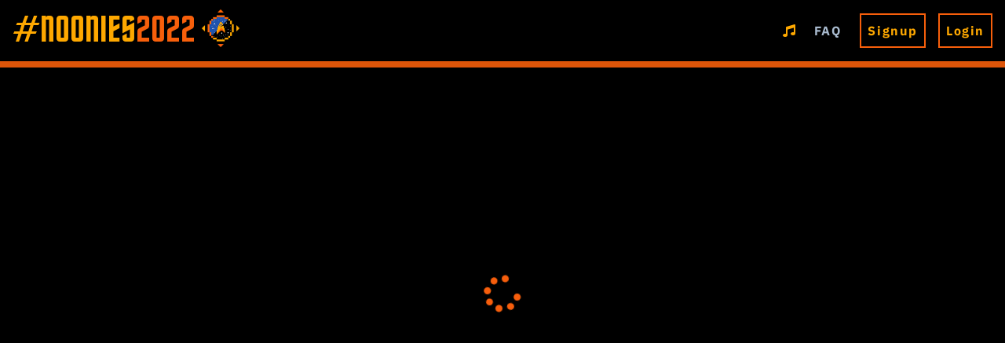

--- FILE ---
content_type: text/html; charset=utf-8
request_url: https://noonies.hackernoon.com/2022/internet-heroes/2022-hackernoon-contributor-of-the-year-cyber-threats
body_size: 2579
content:
<!DOCTYPE html><html><head><meta charSet="utf-8"/><meta name="viewport" content="width=device-width"/><meta name="title" content="Noonies 2022 | Tech Awards by HackerNoon"/><meta name="description" content="The Noonies are the annual tech awards by HackerNoon. Voted by the community, we reward the brightest minds in software, crypto and the future of the internet."/><meta property="og:type" content="website"/><meta property="og:url" content="https://noonies.hackernoon.com/"/><meta property="og:title" content="Noonies 2022 | Tech Awards by HackerNoon"/><meta property="og:description" content="The Noonies are the annual tech awards by HackerNoon. Voted by the community, we reward the brightest minds in software, crypto and the future of the internet."/><meta property="og:image" content="https://www.noonies.hackernoon.com/assets/2022/meta_Img.png"/><meta property="twitter:card" content="summary_large_image"/><meta property="twitter:url" content="https://noonies.hackernoon.com/"/><meta property="twitter:title" content="Noonies 2022 | HackerNoon Contributor of the Year- CYBER-THREATS"/><meta property="twitter:description" content="Cyber threats are more real than you think! Discover safety tips from experts!"/><meta property="twitter:image" content="https://www.noonies.hackernoon.com/assets/2022/meta_Img.png"/><meta name="next-head-count" content="14"/><link rel="stylesheet" href="https://pro.fontawesome.com/releases/v5.15.3/css/all.css" integrity="sha384-iKbFRxucmOHIcpWdX9NTZ5WETOPm0Goy0WmfyNcl52qSYtc2Buk0NCe6jU1sWWNB" crossorigin="anonymous"/><link rel="preconnect" href="https://fonts.googleapis.com"/><link rel="preconnect" href="https://fonts.gstatic.com"/><link rel="preconnect" href="https://fonts.gstatic.com" crossorigin /><link rel="preload" href="/_next/static/css/14794aca5880ec3d.css" as="style"/><link rel="stylesheet" href="/_next/static/css/14794aca5880ec3d.css" data-n-g=""/><noscript data-n-css=""></noscript><script defer="" nomodule="" src="/_next/static/chunks/polyfills-0d1b80a048d4787e.js" type="2e2919d4568ccf598c8f7d08-text/javascript"></script><script src="/_next/static/chunks/webpack-f1083f207c0482b9.js" defer="" type="2e2919d4568ccf598c8f7d08-text/javascript"></script><script src="/_next/static/chunks/framework-4556c45dd113b893.js" defer="" type="2e2919d4568ccf598c8f7d08-text/javascript"></script><script src="/_next/static/chunks/main-5ae059702bc551aa.js" defer="" type="2e2919d4568ccf598c8f7d08-text/javascript"></script><script src="/_next/static/chunks/pages/_app-3fafb4a4bc7410af.js" defer="" type="2e2919d4568ccf598c8f7d08-text/javascript"></script><script src="/_next/static/chunks/29107295-fbcfe2172188e46f.js" defer="" type="2e2919d4568ccf598c8f7d08-text/javascript"></script><script src="/_next/static/chunks/436-18d33184275dda0d.js" defer="" type="2e2919d4568ccf598c8f7d08-text/javascript"></script><script src="/_next/static/chunks/962-96f9448081c741d2.js" defer="" type="2e2919d4568ccf598c8f7d08-text/javascript"></script><script src="/_next/static/chunks/752-f6fa7a11498ed6a1.js" defer="" type="2e2919d4568ccf598c8f7d08-text/javascript"></script><script src="/_next/static/chunks/813-fafd519e2232a79b.js" defer="" type="2e2919d4568ccf598c8f7d08-text/javascript"></script><script src="/_next/static/chunks/74-d7e6cd0a60b8b8c8.js" defer="" type="2e2919d4568ccf598c8f7d08-text/javascript"></script><script src="/_next/static/chunks/643-f8cdf209b5581b06.js" defer="" type="2e2919d4568ccf598c8f7d08-text/javascript"></script><script src="/_next/static/chunks/603-6f1eb64835ecb25c.js" defer="" type="2e2919d4568ccf598c8f7d08-text/javascript"></script><script src="/_next/static/chunks/pages/2022/%5Bcategory%5D/%5Bslug%5D-54ae9513acb4a140.js" defer="" type="2e2919d4568ccf598c8f7d08-text/javascript"></script><script src="/_next/static/t3pMLcN3EAcCsSEr4YPEb/_buildManifest.js" defer="" type="2e2919d4568ccf598c8f7d08-text/javascript"></script><script src="/_next/static/t3pMLcN3EAcCsSEr4YPEb/_ssgManifest.js" defer="" type="2e2919d4568ccf598c8f7d08-text/javascript"></script><style data-href="https://fonts.googleapis.com/css2?family=IBM+Plex+Mono:ital,wght@0,400;0,700;1,400;1,700&family=IBM+Plex+Sans:ital,wght@0,400;0,700;1,400;1,700&display=swap">@font-face{font-family:'IBM Plex Mono';font-style:italic;font-weight:400;font-display:swap;src:url(https://fonts.gstatic.com/s/ibmplexmono/v15/-F6pfjptAgt5VM-kVkqdyU8n1ioq0Q.woff) format('woff')}@font-face{font-family:'IBM Plex Mono';font-style:italic;font-weight:700;font-display:swap;src:url(https://fonts.gstatic.com/s/ibmplexmono/v15/-F6sfjptAgt5VM-kVkqdyU8n1ioSblJFhA.woff) format('woff')}@font-face{font-family:'IBM Plex Mono';font-style:normal;font-weight:400;font-display:swap;src:url(https://fonts.gstatic.com/s/ibmplexmono/v15/-F63fjptAgt5VM-kVkqdyU8n5is.woff) format('woff')}@font-face{font-family:'IBM Plex Mono';font-style:normal;font-weight:700;font-display:swap;src:url(https://fonts.gstatic.com/s/ibmplexmono/v15/-F6qfjptAgt5VM-kVkqdyU8n3pQP8lQ.woff) format('woff')}@font-face{font-family:'IBM Plex Sans';font-style:italic;font-weight:400;font-display:swap;src:url(https://fonts.gstatic.com/s/ibmplexsans/v14/zYX-KVElMYYaJe8bpLHnCwDKhdTeEw.woff) format('woff')}@font-face{font-family:'IBM Plex Sans';font-style:italic;font-weight:700;font-display:swap;src:url(https://fonts.gstatic.com/s/ibmplexsans/v14/zYX7KVElMYYaJe8bpLHnCwDKhdTmrINscg.woff) format('woff')}@font-face{font-family:'IBM Plex Sans';font-style:normal;font-weight:400;font-display:swap;src:url(https://fonts.gstatic.com/s/ibmplexsans/v14/zYXgKVElMYYaJe8bpLHnCwDKtdU.woff) format('woff')}@font-face{font-family:'IBM Plex Sans';font-style:normal;font-weight:700;font-display:swap;src:url(https://fonts.gstatic.com/s/ibmplexsans/v14/zYX9KVElMYYaJe8bpLHnCwDKjWr7MIU.woff) format('woff')}@font-face{font-family:'IBM Plex Mono';font-style:italic;font-weight:400;font-display:swap;src:url(https://fonts.gstatic.com/s/ibmplexmono/v15/-F6pfjptAgt5VM-kVkqdyU8n1ioa2HdgregdFOFh.woff2) format('woff2');unicode-range:U+0460-052F,U+1C80-1C88,U+20B4,U+2DE0-2DFF,U+A640-A69F,U+FE2E-FE2F}@font-face{font-family:'IBM Plex Mono';font-style:italic;font-weight:400;font-display:swap;src:url(https://fonts.gstatic.com/s/ibmplexmono/v15/-F6pfjptAgt5VM-kVkqdyU8n1ioa0XdgregdFOFh.woff2) format('woff2');unicode-range:U+0301,U+0400-045F,U+0490-0491,U+04B0-04B1,U+2116}@font-face{font-family:'IBM Plex Mono';font-style:italic;font-weight:400;font-display:swap;src:url(https://fonts.gstatic.com/s/ibmplexmono/v15/-F6pfjptAgt5VM-kVkqdyU8n1ioa2ndgregdFOFh.woff2) format('woff2');unicode-range:U+0102-0103,U+0110-0111,U+0128-0129,U+0168-0169,U+01A0-01A1,U+01AF-01B0,U+1EA0-1EF9,U+20AB}@font-face{font-family:'IBM Plex Mono';font-style:italic;font-weight:400;font-display:swap;src:url(https://fonts.gstatic.com/s/ibmplexmono/v15/-F6pfjptAgt5VM-kVkqdyU8n1ioa23dgregdFOFh.woff2) format('woff2');unicode-range:U+0100-024F,U+0259,U+1E00-1EFF,U+2020,U+20A0-20AB,U+20AD-20CF,U+2113,U+2C60-2C7F,U+A720-A7FF}@font-face{font-family:'IBM Plex Mono';font-style:italic;font-weight:400;font-display:swap;src:url(https://fonts.gstatic.com/s/ibmplexmono/v15/-F6pfjptAgt5VM-kVkqdyU8n1ioa1XdgregdFA.woff2) format('woff2');unicode-range:U+0000-00FF,U+0131,U+0152-0153,U+02BB-02BC,U+02C6,U+02DA,U+02DC,U+2000-206F,U+2074,U+20AC,U+2122,U+2191,U+2193,U+2212,U+2215,U+FEFF,U+FFFD}@font-face{font-family:'IBM Plex Mono';font-style:italic;font-weight:700;font-display:swap;src:url(https://fonts.gstatic.com/s/ibmplexmono/v15/-F6sfjptAgt5VM-kVkqdyU8n1ioSblJ1jcoQPttoz6Pz.woff2) format('woff2');unicode-range:U+0460-052F,U+1C80-1C88,U+20B4,U+2DE0-2DFF,U+A640-A69F,U+FE2E-FE2F}@font-face{font-family:'IBM Plex Mono';font-style:italic;font-weight:700;font-display:swap;src:url(https://fonts.gstatic.com/s/ibmplexmono/v15/-F6sfjptAgt5VM-kVkqdyU8n1ioSblJ1hMoQPttoz6Pz.woff2) format('woff2');unicode-range:U+0301,U+0400-045F,U+0490-0491,U+04B0-04B1,U+2116}@font-face{font-family:'IBM Plex Mono';font-style:italic;font-weight:700;font-display:swap;src:url(https://fonts.gstatic.com/s/ibmplexmono/v15/-F6sfjptAgt5VM-kVkqdyU8n1ioSblJ1j8oQPttoz6Pz.woff2) format('woff2');unicode-range:U+0102-0103,U+0110-0111,U+0128-0129,U+0168-0169,U+01A0-01A1,U+01AF-01B0,U+1EA0-1EF9,U+20AB}@font-face{font-family:'IBM Plex Mono';font-style:italic;font-weight:700;font-display:swap;src:url(https://fonts.gstatic.com/s/ibmplexmono/v15/-F6sfjptAgt5VM-kVkqdyU8n1ioSblJ1jsoQPttoz6Pz.woff2) format('woff2');unicode-range:U+0100-024F,U+0259,U+1E00-1EFF,U+2020,U+20A0-20AB,U+20AD-20CF,U+2113,U+2C60-2C7F,U+A720-A7FF}@font-face{font-family:'IBM Plex Mono';font-style:italic;font-weight:700;font-display:swap;src:url(https://fonts.gstatic.com/s/ibmplexmono/v15/-F6sfjptAgt5VM-kVkqdyU8n1ioSblJ1gMoQPttozw.woff2) format('woff2');unicode-range:U+0000-00FF,U+0131,U+0152-0153,U+02BB-02BC,U+02C6,U+02DA,U+02DC,U+2000-206F,U+2074,U+20AC,U+2122,U+2191,U+2193,U+2212,U+2215,U+FEFF,U+FFFD}@font-face{font-family:'IBM Plex Mono';font-style:normal;font-weight:400;font-display:swap;src:url(https://fonts.gstatic.com/s/ibmplexmono/v15/-F63fjptAgt5VM-kVkqdyU8n1iIq131nj-otFQ.woff2) format('woff2');unicode-range:U+0460-052F,U+1C80-1C88,U+20B4,U+2DE0-2DFF,U+A640-A69F,U+FE2E-FE2F}@font-face{font-family:'IBM Plex Mono';font-style:normal;font-weight:400;font-display:swap;src:url(https://fonts.gstatic.com/s/ibmplexmono/v15/-F63fjptAgt5VM-kVkqdyU8n1isq131nj-otFQ.woff2) format('woff2');unicode-range:U+0301,U+0400-045F,U+0490-0491,U+04B0-04B1,U+2116}@font-face{font-family:'IBM Plex Mono';font-style:normal;font-weight:400;font-display:swap;src:url(https://fonts.gstatic.com/s/ibmplexmono/v15/-F63fjptAgt5VM-kVkqdyU8n1iAq131nj-otFQ.woff2) format('woff2');unicode-range:U+0102-0103,U+0110-0111,U+0128-0129,U+0168-0169,U+01A0-01A1,U+01AF-01B0,U+1EA0-1EF9,U+20AB}@font-face{font-family:'IBM Plex Mono';font-style:normal;font-weight:400;font-display:swap;src:url(https://fonts.gstatic.com/s/ibmplexmono/v15/-F63fjptAgt5VM-kVkqdyU8n1iEq131nj-otFQ.woff2) format('woff2');unicode-range:U+0100-024F,U+0259,U+1E00-1EFF,U+2020,U+20A0-20AB,U+20AD-20CF,U+2113,U+2C60-2C7F,U+A720-A7FF}@font-face{font-family:'IBM Plex Mono';font-style:normal;font-weight:400;font-display:swap;src:url(https://fonts.gstatic.com/s/ibmplexmono/v15/-F63fjptAgt5VM-kVkqdyU8n1i8q131nj-o.woff2) format('woff2');unicode-range:U+0000-00FF,U+0131,U+0152-0153,U+02BB-02BC,U+02C6,U+02DA,U+02DC,U+2000-206F,U+2074,U+20AC,U+2122,U+2191,U+2193,U+2212,U+2215,U+FEFF,U+FFFD}@font-face{font-family:'IBM Plex Mono';font-style:normal;font-weight:700;font-display:swap;src:url(https://fonts.gstatic.com/s/ibmplexmono/v15/-F6qfjptAgt5VM-kVkqdyU8n3pQPwl1FgsAXHNlYzg.woff2) format('woff2');unicode-range:U+0460-052F,U+1C80-1C88,U+20B4,U+2DE0-2DFF,U+A640-A69F,U+FE2E-FE2F}@font-face{font-family:'IBM Plex Mono';font-style:normal;font-weight:700;font-display:swap;src:url(https://fonts.gstatic.com/s/ibmplexmono/v15/-F6qfjptAgt5VM-kVkqdyU8n3pQPwlRFgsAXHNlYzg.woff2) format('woff2');unicode-range:U+0301,U+0400-045F,U+0490-0491,U+04B0-04B1,U+2116}@font-face{font-family:'IBM Plex Mono';font-style:normal;font-weight:700;font-display:swap;src:url(https://fonts.gstatic.com/s/ibmplexmono/v15/-F6qfjptAgt5VM-kVkqdyU8n3pQPwl9FgsAXHNlYzg.woff2) format('woff2');unicode-range:U+0102-0103,U+0110-0111,U+0128-0129,U+0168-0169,U+01A0-01A1,U+01AF-01B0,U+1EA0-1EF9,U+20AB}@font-face{font-family:'IBM Plex Mono';font-style:normal;font-weight:700;font-display:swap;src:url(https://fonts.gstatic.com/s/ibmplexmono/v15/-F6qfjptAgt5VM-kVkqdyU8n3pQPwl5FgsAXHNlYzg.woff2) format('woff2');unicode-range:U+0100-024F,U+0259,U+1E00-1EFF,U+2020,U+20A0-20AB,U+20AD-20CF,U+2113,U+2C60-2C7F,U+A720-A7FF}@font-face{font-family:'IBM Plex Mono';font-style:normal;font-weight:700;font-display:swap;src:url(https://fonts.gstatic.com/s/ibmplexmono/v15/-F6qfjptAgt5VM-kVkqdyU8n3pQPwlBFgsAXHNk.woff2) format('woff2');unicode-range:U+0000-00FF,U+0131,U+0152-0153,U+02BB-02BC,U+02C6,U+02DA,U+02DC,U+2000-206F,U+2074,U+20AC,U+2122,U+2191,U+2193,U+2212,U+2215,U+FEFF,U+FFFD}@font-face{font-family:'IBM Plex Sans';font-style:italic;font-weight:400;font-display:swap;src:url(https://fonts.gstatic.com/s/ibmplexsans/v14/zYX-KVElMYYaJe8bpLHnCwDKhdTuGqZJW9XjDlN8.woff2) format('woff2');unicode-range:U+0460-052F,U+1C80-1C88,U+20B4,U+2DE0-2DFF,U+A640-A69F,U+FE2E-FE2F}@font-face{font-family:'IBM Plex Sans';font-style:italic;font-weight:400;font-display:swap;src:url(https://fonts.gstatic.com/s/ibmplexsans/v14/zYX-KVElMYYaJe8bpLHnCwDKhdTuE6ZJW9XjDlN8.woff2) format('woff2');unicode-range:U+0301,U+0400-045F,U+0490-0491,U+04B0-04B1,U+2116}@font-face{font-family:'IBM Plex Sans';font-style:italic;font-weight:400;font-display:swap;src:url(https://fonts.gstatic.com/s/ibmplexsans/v14/zYX-KVElMYYaJe8bpLHnCwDKhdTuFKZJW9XjDlN8.woff2) format('woff2');unicode-range:U+0370-03FF}@font-face{font-family:'IBM Plex Sans';font-style:italic;font-weight:400;font-display:swap;src:url(https://fonts.gstatic.com/s/ibmplexsans/v14/zYX-KVElMYYaJe8bpLHnCwDKhdTuGKZJW9XjDlN8.woff2) format('woff2');unicode-range:U+0102-0103,U+0110-0111,U+0128-0129,U+0168-0169,U+01A0-01A1,U+01AF-01B0,U+1EA0-1EF9,U+20AB}@font-face{font-family:'IBM Plex Sans';font-style:italic;font-weight:400;font-display:swap;src:url(https://fonts.gstatic.com/s/ibmplexsans/v14/zYX-KVElMYYaJe8bpLHnCwDKhdTuGaZJW9XjDlN8.woff2) format('woff2');unicode-range:U+0100-024F,U+0259,U+1E00-1EFF,U+2020,U+20A0-20AB,U+20AD-20CF,U+2113,U+2C60-2C7F,U+A720-A7FF}@font-face{font-family:'IBM Plex Sans';font-style:italic;font-weight:400;font-display:swap;src:url(https://fonts.gstatic.com/s/ibmplexsans/v14/zYX-KVElMYYaJe8bpLHnCwDKhdTuF6ZJW9XjDg.woff2) format('woff2');unicode-range:U+0000-00FF,U+0131,U+0152-0153,U+02BB-02BC,U+02C6,U+02DA,U+02DC,U+2000-206F,U+2074,U+20AC,U+2122,U+2191,U+2193,U+2212,U+2215,U+FEFF,U+FFFD}@font-face{font-family:'IBM Plex Sans';font-style:italic;font-weight:700;font-display:swap;src:url(https://fonts.gstatic.com/s/ibmplexsans/v14/zYX7KVElMYYaJe8bpLHnCwDKhdTmrINce_fuJGl18QRY.woff2) format('woff2');unicode-range:U+0460-052F,U+1C80-1C88,U+20B4,U+2DE0-2DFF,U+A640-A69F,U+FE2E-FE2F}@font-face{font-family:'IBM Plex Sans';font-style:italic;font-weight:700;font-display:swap;src:url(https://fonts.gstatic.com/s/ibmplexsans/v14/zYX7KVElMYYaJe8bpLHnCwDKhdTmrINccvfuJGl18QRY.woff2) format('woff2');unicode-range:U+0301,U+0400-045F,U+0490-0491,U+04B0-04B1,U+2116}@font-face{font-family:'IBM Plex Sans';font-style:italic;font-weight:700;font-display:swap;src:url(https://fonts.gstatic.com/s/ibmplexsans/v14/zYX7KVElMYYaJe8bpLHnCwDKhdTmrINcdffuJGl18QRY.woff2) format('woff2');unicode-range:U+0370-03FF}@font-face{font-family:'IBM Plex Sans';font-style:italic;font-weight:700;font-display:swap;src:url(https://fonts.gstatic.com/s/ibmplexsans/v14/zYX7KVElMYYaJe8bpLHnCwDKhdTmrINceffuJGl18QRY.woff2) format('woff2');unicode-range:U+0102-0103,U+0110-0111,U+0128-0129,U+0168-0169,U+01A0-01A1,U+01AF-01B0,U+1EA0-1EF9,U+20AB}@font-face{font-family:'IBM Plex Sans';font-style:italic;font-weight:700;font-display:swap;src:url(https://fonts.gstatic.com/s/ibmplexsans/v14/zYX7KVElMYYaJe8bpLHnCwDKhdTmrINcePfuJGl18QRY.woff2) format('woff2');unicode-range:U+0100-024F,U+0259,U+1E00-1EFF,U+2020,U+20A0-20AB,U+20AD-20CF,U+2113,U+2C60-2C7F,U+A720-A7FF}@font-face{font-family:'IBM Plex Sans';font-style:italic;font-weight:700;font-display:swap;src:url(https://fonts.gstatic.com/s/ibmplexsans/v14/zYX7KVElMYYaJe8bpLHnCwDKhdTmrINcdvfuJGl18Q.woff2) format('woff2');unicode-range:U+0000-00FF,U+0131,U+0152-0153,U+02BB-02BC,U+02C6,U+02DA,U+02DC,U+2000-206F,U+2074,U+20AC,U+2122,U+2191,U+2193,U+2212,U+2215,U+FEFF,U+FFFD}@font-face{font-family:'IBM Plex Sans';font-style:normal;font-weight:400;font-display:swap;src:url(https://fonts.gstatic.com/s/ibmplexsans/v14/zYXgKVElMYYaJe8bpLHnCwDKhdzeFaxOedfTDw.woff2) format('woff2');unicode-range:U+0460-052F,U+1C80-1C88,U+20B4,U+2DE0-2DFF,U+A640-A69F,U+FE2E-FE2F}@font-face{font-family:'IBM Plex Sans';font-style:normal;font-weight:400;font-display:swap;src:url(https://fonts.gstatic.com/s/ibmplexsans/v14/zYXgKVElMYYaJe8bpLHnCwDKhdXeFaxOedfTDw.woff2) format('woff2');unicode-range:U+0301,U+0400-045F,U+0490-0491,U+04B0-04B1,U+2116}@font-face{font-family:'IBM Plex Sans';font-style:normal;font-weight:400;font-display:swap;src:url(https://fonts.gstatic.com/s/ibmplexsans/v14/zYXgKVElMYYaJe8bpLHnCwDKhdLeFaxOedfTDw.woff2) format('woff2');unicode-range:U+0370-03FF}@font-face{font-family:'IBM Plex Sans';font-style:normal;font-weight:400;font-display:swap;src:url(https://fonts.gstatic.com/s/ibmplexsans/v14/zYXgKVElMYYaJe8bpLHnCwDKhd7eFaxOedfTDw.woff2) format('woff2');unicode-range:U+0102-0103,U+0110-0111,U+0128-0129,U+0168-0169,U+01A0-01A1,U+01AF-01B0,U+1EA0-1EF9,U+20AB}@font-face{font-family:'IBM Plex Sans';font-style:normal;font-weight:400;font-display:swap;src:url(https://fonts.gstatic.com/s/ibmplexsans/v14/zYXgKVElMYYaJe8bpLHnCwDKhd_eFaxOedfTDw.woff2) format('woff2');unicode-range:U+0100-024F,U+0259,U+1E00-1EFF,U+2020,U+20A0-20AB,U+20AD-20CF,U+2113,U+2C60-2C7F,U+A720-A7FF}@font-face{font-family:'IBM Plex Sans';font-style:normal;font-weight:400;font-display:swap;src:url(https://fonts.gstatic.com/s/ibmplexsans/v14/zYXgKVElMYYaJe8bpLHnCwDKhdHeFaxOedc.woff2) format('woff2');unicode-range:U+0000-00FF,U+0131,U+0152-0153,U+02BB-02BC,U+02C6,U+02DA,U+02DC,U+2000-206F,U+2074,U+20AC,U+2122,U+2191,U+2193,U+2212,U+2215,U+FEFF,U+FFFD}@font-face{font-family:'IBM Plex Sans';font-style:normal;font-weight:700;font-display:swap;src:url(https://fonts.gstatic.com/s/ibmplexsans/v14/zYX9KVElMYYaJe8bpLHnCwDKjWr7AIxsdP3pBmtF8A.woff2) format('woff2');unicode-range:U+0460-052F,U+1C80-1C88,U+20B4,U+2DE0-2DFF,U+A640-A69F,U+FE2E-FE2F}@font-face{font-family:'IBM Plex Sans';font-style:normal;font-weight:700;font-display:swap;src:url(https://fonts.gstatic.com/s/ibmplexsans/v14/zYX9KVElMYYaJe8bpLHnCwDKjWr7AIVsdP3pBmtF8A.woff2) format('woff2');unicode-range:U+0301,U+0400-045F,U+0490-0491,U+04B0-04B1,U+2116}@font-face{font-family:'IBM Plex Sans';font-style:normal;font-weight:700;font-display:swap;src:url(https://fonts.gstatic.com/s/ibmplexsans/v14/zYX9KVElMYYaJe8bpLHnCwDKjWr7AIJsdP3pBmtF8A.woff2) format('woff2');unicode-range:U+0370-03FF}@font-face{font-family:'IBM Plex Sans';font-style:normal;font-weight:700;font-display:swap;src:url(https://fonts.gstatic.com/s/ibmplexsans/v14/zYX9KVElMYYaJe8bpLHnCwDKjWr7AI5sdP3pBmtF8A.woff2) format('woff2');unicode-range:U+0102-0103,U+0110-0111,U+0128-0129,U+0168-0169,U+01A0-01A1,U+01AF-01B0,U+1EA0-1EF9,U+20AB}@font-face{font-family:'IBM Plex Sans';font-style:normal;font-weight:700;font-display:swap;src:url(https://fonts.gstatic.com/s/ibmplexsans/v14/zYX9KVElMYYaJe8bpLHnCwDKjWr7AI9sdP3pBmtF8A.woff2) format('woff2');unicode-range:U+0100-024F,U+0259,U+1E00-1EFF,U+2020,U+20A0-20AB,U+20AD-20CF,U+2113,U+2C60-2C7F,U+A720-A7FF}@font-face{font-family:'IBM Plex Sans';font-style:normal;font-weight:700;font-display:swap;src:url(https://fonts.gstatic.com/s/ibmplexsans/v14/zYX9KVElMYYaJe8bpLHnCwDKjWr7AIFsdP3pBms.woff2) format('woff2');unicode-range:U+0000-00FF,U+0131,U+0152-0153,U+02BB-02BC,U+02C6,U+02DA,U+02DC,U+2000-206F,U+2074,U+20AC,U+2122,U+2191,U+2193,U+2212,U+2215,U+FEFF,U+FFFD}</style></head><body><div id="__next"></div><script id="__NEXT_DATA__" type="application/json">{"props":{"pageProps":{"title":"HackerNoon Contributor of the Year- CYBER-THREATS","description":"Cyber threats are more real than you think! Discover safety tips from experts!"},"__N_SSG":true},"page":"/2022/[category]/[slug]","query":{"category":"internet-heroes","slug":"2022-hackernoon-contributor-of-the-year-cyber-threats"},"buildId":"t3pMLcN3EAcCsSEr4YPEb","runtimeConfig":{"domainUrl":"http://localhost:3000"},"isFallback":false,"gsp":true,"scriptLoader":[]}</script><script src="/cdn-cgi/scripts/7d0fa10a/cloudflare-static/rocket-loader.min.js" data-cf-settings="2e2919d4568ccf598c8f7d08-|49" defer></script><script defer src="https://static.cloudflareinsights.com/beacon.min.js/vcd15cbe7772f49c399c6a5babf22c1241717689176015" integrity="sha512-ZpsOmlRQV6y907TI0dKBHq9Md29nnaEIPlkf84rnaERnq6zvWvPUqr2ft8M1aS28oN72PdrCzSjY4U6VaAw1EQ==" data-cf-beacon='{"rayId":"9c767d4c3e582e5c","version":"2025.9.1","serverTiming":{"name":{"cfExtPri":true,"cfEdge":true,"cfOrigin":true,"cfL4":true,"cfSpeedBrain":true,"cfCacheStatus":true}},"token":"3889fe637a2b4141a6c1180560cc76ab","b":1}' crossorigin="anonymous"></script>
</body></html>

--- FILE ---
content_type: text/css; charset=utf-8
request_url: https://noonies.hackernoon.com/_next/static/css/14794aca5880ec3d.css
body_size: 13237
content:
/*
! tailwindcss v3.1.6 | MIT License | https://tailwindcss.com
*/*,:after,:before{box-sizing:border-box;border:0 solid #d2ddea}:after,:before{--tw-content:""}html{line-height:1.5;-webkit-text-size-adjust:100%;tab-size:4;font-family:IBM Plex Sans,sans-serif,system-ui,-apple-system,Segoe UI,Roboto,Ubuntu,Cantarell,Noto Sans}body{margin:0;line-height:inherit}hr{height:0;color:inherit;border-top-width:1px}abbr:where([title]){-webkit-text-decoration:underline dotted;text-decoration:underline dotted}h1,h2,h3,h4,h5,h6{font-size:inherit;font-weight:inherit}a{color:inherit;text-decoration:inherit}b,strong{font-weight:bolder}code,kbd,pre,samp{font-family:ui-monospace,SFMono-Regular,Menlo,Monaco,Consolas,Liberation Mono,Courier New,monospace;font-size:1em}small{font-size:80%}sub,sup{font-size:75%;line-height:0;position:relative;vertical-align:baseline}sub{bottom:-.25em}sup{top:-.5em}table{text-indent:0;border-color:inherit;border-collapse:collapse}button,input,optgroup,select,textarea{font-family:inherit;font-size:100%;font-weight:inherit;line-height:inherit;color:inherit;margin:0;padding:0}button,select{text-transform:none}[type=button],[type=reset],[type=submit],button{-webkit-appearance:button;background-color:transparent;background-image:none}:-moz-focusring{outline:auto}:-moz-ui-invalid{box-shadow:none}progress{vertical-align:baseline}::-webkit-inner-spin-button,::-webkit-outer-spin-button{height:auto}[type=search]{-webkit-appearance:textfield;outline-offset:-2px}::-webkit-search-decoration{-webkit-appearance:none}::-webkit-file-upload-button{-webkit-appearance:button;font:inherit}summary{display:list-item}blockquote,dd,dl,figure,h1,h2,h3,h4,h5,h6,hr,p,pre{margin:0}fieldset{margin:0}fieldset,legend{padding:0}menu,ol,ul{list-style:none;margin:0;padding:0}textarea{resize:vertical}input::placeholder,textarea::placeholder{opacity:1;color:#7a94af}[role=button],button{cursor:pointer}:disabled{cursor:default}audio,canvas,embed,iframe,img,object,svg,video{display:block;vertical-align:middle}img,video{max-width:100%;height:auto}*,:after,:before{--tw-border-spacing-x:0;--tw-border-spacing-y:0;--tw-translate-x:0;--tw-translate-y:0;--tw-rotate:0;--tw-skew-x:0;--tw-skew-y:0;--tw-scale-x:1;--tw-scale-y:1;--tw-pan-x: ;--tw-pan-y: ;--tw-pinch-zoom: ;--tw-scroll-snap-strictness:proximity;--tw-ordinal: ;--tw-slashed-zero: ;--tw-numeric-figure: ;--tw-numeric-spacing: ;--tw-numeric-fraction: ;--tw-ring-inset: ;--tw-ring-offset-width:0px;--tw-ring-offset-color:#fff;--tw-ring-color:rgba(59,130,246,.5);--tw-ring-offset-shadow:0 0 transparent;--tw-ring-shadow:0 0 transparent;--tw-shadow:0 0 transparent;--tw-shadow-colored:0 0 transparent;--tw-blur: ;--tw-brightness: ;--tw-contrast: ;--tw-grayscale: ;--tw-hue-rotate: ;--tw-invert: ;--tw-saturate: ;--tw-sepia: ;--tw-drop-shadow: ;--tw-backdrop-blur: ;--tw-backdrop-brightness: ;--tw-backdrop-contrast: ;--tw-backdrop-grayscale: ;--tw-backdrop-hue-rotate: ;--tw-backdrop-invert: ;--tw-backdrop-opacity: ;--tw-backdrop-saturate: ;--tw-backdrop-sepia: }::backdrop{--tw-border-spacing-x:0;--tw-border-spacing-y:0;--tw-translate-x:0;--tw-translate-y:0;--tw-rotate:0;--tw-skew-x:0;--tw-skew-y:0;--tw-scale-x:1;--tw-scale-y:1;--tw-pan-x: ;--tw-pan-y: ;--tw-pinch-zoom: ;--tw-scroll-snap-strictness:proximity;--tw-ordinal: ;--tw-slashed-zero: ;--tw-numeric-figure: ;--tw-numeric-spacing: ;--tw-numeric-fraction: ;--tw-ring-inset: ;--tw-ring-offset-width:0px;--tw-ring-offset-color:#fff;--tw-ring-color:rgba(59,130,246,.5);--tw-ring-offset-shadow:0 0 transparent;--tw-ring-shadow:0 0 transparent;--tw-shadow:0 0 transparent;--tw-shadow-colored:0 0 transparent;--tw-blur: ;--tw-brightness: ;--tw-contrast: ;--tw-grayscale: ;--tw-hue-rotate: ;--tw-invert: ;--tw-saturate: ;--tw-sepia: ;--tw-drop-shadow: ;--tw-backdrop-blur: ;--tw-backdrop-brightness: ;--tw-backdrop-contrast: ;--tw-backdrop-grayscale: ;--tw-backdrop-hue-rotate: ;--tw-backdrop-invert: ;--tw-backdrop-opacity: ;--tw-backdrop-saturate: ;--tw-backdrop-sepia: }.absolute{position:absolute}.relative{position:relative}.sticky{position:sticky}.top-\[8\.5rem\]{top:8.5rem}.top-0{top:0}.right-0{right:0}.left-0{left:0}.top-\[4rem\]{top:4rem}.top-\[5\.35rem\]{top:5.35rem}.top-\[8\.7rem\]{top:8.7rem}.top-\[5\.6rem\]{top:5.6rem}.top-\[0\]{top:0}.-top-1{top:-.25rem}.z-10{z-index:10}.z-0{z-index:0}.z-20{z-index:20}.z-30{z-index:30}.z-auto{z-index:auto}.col-span-2{grid-column:span 2/span 2}.col-span-1{grid-column:span 1/span 1}.col-start-1{grid-column-start:1}.col-end-3{grid-column-end:3}.row-start-1{grid-row-start:1}.row-start-3{grid-row-start:3}.row-start-5{grid-row-start:5}.row-start-4{grid-row-start:4}.row-end-6{grid-row-end:6}.row-end-5{grid-row-end:5}.row-end-4{grid-row-end:4}.float-left{float:left}.m-6{margin:1.5rem}.mx-auto{margin-left:auto;margin-right:auto}.my-12{margin-top:3rem;margin-bottom:3rem}.my-8{margin-top:2rem;margin-bottom:2rem}.my-\[auto\]{margin-top:auto;margin-bottom:auto}.mx-\[auto\]{margin-left:auto;margin-right:auto}.my-auto{margin-top:auto;margin-bottom:auto}.my-3{margin-top:.75rem;margin-bottom:.75rem}.my-5{margin-top:1.25rem;margin-bottom:1.25rem}.mx-4{margin-left:1rem;margin-right:1rem}.my-2{margin-top:.5rem;margin-bottom:.5rem}.mx-\[3rem\]{margin-left:3rem;margin-right:3rem}.mx-2{margin-left:.5rem;margin-right:.5rem}.my-4{margin-top:1rem;margin-bottom:1rem}.mx-1{margin-left:.25rem;margin-right:.25rem}.my-0{margin-top:0;margin-bottom:0}.mb-8{margin-bottom:2rem}.mb-20{margin-bottom:5rem}.mb-10{margin-bottom:2.5rem}.mt-4{margin-top:1rem}.mt-2{margin-top:.5rem}.ml-2{margin-left:.5rem}.mt-1{margin-top:.25rem}.mb-4{margin-bottom:1rem}.mr-2{margin-right:.5rem}.mt-8{margin-top:2rem}.mt-5{margin-top:1.25rem}.ml-3{margin-left:.75rem}.mt-20{margin-top:5rem}.mb-5{margin-bottom:1.25rem}.mt-\[3rem\]{margin-top:3rem}.mt-\[1rem\]{margin-top:1rem}.mb-\[7rem\]{margin-bottom:7rem}.mt-10{margin-top:2.5rem}.mb-\[15rem\]{margin-bottom:15rem}.-mr-1{margin-right:-.25rem}.mb-auto{margin-bottom:auto}.mt-7{margin-top:1.75rem}.mb-64{margin-bottom:16rem}.mb-1{margin-bottom:.25rem}.ml-\[auto\]{margin-left:auto}.mt-3{margin-top:.75rem}.mb-2{margin-bottom:.5rem}.mt-\[auto\]{margin-top:auto}.mr-5{margin-right:1.25rem}.mr-6{margin-right:1.5rem}.mt-6{margin-top:1.5rem}.mb-6{margin-bottom:1.5rem}.ml-auto{margin-left:auto}.ml-\[1rem\]{margin-left:1rem}.mr-4{margin-right:1rem}.ml-4{margin-left:1rem}.ml-1{margin-left:.25rem}.mr-1{margin-right:.25rem}.ml-5{margin-left:1.25rem}.mb-3{margin-bottom:.75rem}.block{display:block}.flex{display:flex}.inline-flex{display:inline-flex}.table{display:table}.grid{display:grid}.hidden{display:none}.h-\[80vh\]{height:80vh}.h-\[350px\]{height:350px}.h-\[60\%\]{height:60%}.h-\[100\%\]{height:100%}.h-10{height:2.5rem}.h-16{height:4rem}.h-\[40px\]{height:40px}.h-\[50px\]{height:50px}.h-\[7rem\]{height:7rem}.h-\[56px\]{height:56px}.h-\[43px\]{height:43px}.h-\[3rem\]{height:3rem}.h-\[30vh\]{height:30vh}.h-4{height:1rem}.h-5{height:1.25rem}.max-h-\[200px\]{max-height:200px}.max-h-\[50vh\]{max-height:50vh}.min-h-screen{min-height:100vh}.min-h-\[30rem\]{min-height:30rem}.min-h-\[275px\]{min-height:275px}.w-auto{width:auto}.w-full{width:100%}.w-1\/2{width:50%}.w-\[100\%\]{width:100%}.w-\[350px\]{width:350px}.w-\[85\%\]{width:85%}.w-\[75\%\]{width:75%}.w-5{width:1.25rem}.w-\[30\%\]{width:30%}.w-\[500px\]{width:500px}.w-\[20rem\]{width:20rem}.w-\[320px\]{width:320px}.w-\[5rem\]{width:5rem}.w-\[30rem\]{width:30rem}.w-\[90\%\]{width:90%}.w-10{width:2.5rem}.w-\[200px\]{width:200px}.w-\[7rem\]{width:7rem}.w-\[128px\]{width:128px}.w-\[101px\]{width:101px}.w-6{width:1.5rem}.w-\[400px\]{width:400px}.w-\[120px\]{width:120px}.w-\[147px\]{width:147px}.w-\[auto\]{width:auto}.w-\[1\/2\]{width:1/2}.w-12{width:3rem}.w-\[300px\]{width:300px}.w-\[100px\]{width:100px}.w-\[100vw\]{width:100vw}.w-4{width:1rem}.min-w-\[50px\]{min-width:50px}.min-w-\[300px\]{min-width:300px}.min-w-\[150px\]{min-width:150px}.min-w-\[400px\]{min-width:400px}.min-w-0{min-width:0}.max-w-\[600px\]{max-width:600px}.max-w-4xl{max-width:56rem}.max-w-\[400px\]{max-width:400px}.max-w-\[300px\]{max-width:300px}.max-w-\[800px\]{max-width:800px}.max-w-\[100px\]{max-width:100px}.max-w-\[1100px\]{max-width:1100px}.max-w-screen-2xl{max-width:1400px}.flex-1{flex:1 1 0%}.flex-auto{flex:1 1 auto}.flex-shrink-0{flex-shrink:0}.origin-top-left{transform-origin:top left}.scale-95{--tw-scale-x:.95;--tw-scale-y:.95}.scale-100,.scale-95{transform:translate(var(--tw-translate-x),var(--tw-translate-y)) rotate(var(--tw-rotate)) skewX(var(--tw-skew-x)) skewY(var(--tw-skew-y)) scaleX(var(--tw-scale-x)) scaleY(var(--tw-scale-y))}.scale-100{--tw-scale-x:1;--tw-scale-y:1}.transform{transform:translate(var(--tw-translate-x),var(--tw-translate-y)) rotate(var(--tw-rotate)) skewX(var(--tw-skew-x)) skewY(var(--tw-skew-y)) scaleX(var(--tw-scale-x)) scaleY(var(--tw-scale-y))}.cursor-pointer{cursor:pointer}.resize{resize:both}.appearance-none{-webkit-appearance:none;appearance:none}.grid-flow-col{grid-auto-flow:column}.grid-cols-1{grid-template-columns:repeat(1,minmax(0,1fr))}.grid-cols-\[auto\2c 1fr\]{grid-template-columns:auto 1fr}.grid-cols-\[1fr\2c auto\]{grid-template-columns:1fr auto}.grid-cols-\[3fr\2c 2fr\]{grid-template-columns:3fr 2fr}.grid-rows-6{grid-template-rows:repeat(6,minmax(0,1fr))}.grid-rows-\[auto\2c 1fr\2c auto\]{grid-template-rows:auto 1fr auto}.flex-row{flex-direction:row}.flex-row-reverse{flex-direction:row-reverse}.flex-col{flex-direction:column}.flex-col-reverse{flex-direction:column-reverse}.flex-wrap{flex-wrap:wrap}.flex-wrap-reverse{flex-wrap:wrap-reverse}.place-items-center{align-items:center;justify-items:center;place-items:center}.content-between{align-content:space-between}.items-start{align-items:flex-start}.items-end{align-items:flex-end}.items-center{align-items:center}.justify-start{justify-content:flex-start}.justify-end{justify-content:flex-end}.justify-center{justify-content:center}.justify-between{justify-content:space-between}.justify-around{justify-content:space-around}.justify-items-center{justify-items:center}.gap-4{gap:1rem}.gap-6{gap:1.5rem}.gap-1{gap:.25rem}.gap-3{gap:.75rem}.gap-2{gap:.5rem}.gap-8{gap:2rem}.gap-10{gap:2.5rem}.divide-y>:not([hidden])~:not([hidden]){--tw-divide-y-reverse:0;border-top-width:calc(1px * calc(1 - var(--tw-divide-y-reverse)));border-bottom-width:calc(1px * var(--tw-divide-y-reverse))}.divide-gray-900>:not([hidden])~:not([hidden]){--tw-divide-opacity:1;border-color:rgba(26,28,39,var(--tw-divide-opacity))}.justify-self-start{justify-self:start}.justify-self-end{justify-self:end}.overflow-hidden{overflow:hidden}.overflow-x-scroll{overflow-x:scroll}.overflow-y-scroll{overflow-y:scroll}.truncate{overflow:hidden;text-overflow:ellipsis;white-space:nowrap}.rounded{border-radius:.25rem}.rounded-xl{border-radius:.75rem}.rounded-lg{border-radius:.5rem}.rounded-2xl{border-radius:1rem}.rounded-sm{border-radius:.125rem}.rounded-full{border-radius:9999px}.rounded-md{border-radius:.375rem}.border-2{border-width:2px}.border-\[\.5rem\]{border-width:.5rem}.border-4{border-width:4px}.border-\[5px\]{border-width:5px}.border{border-width:1px}.border-0{border-width:0}.border-8{border-width:8px}.border-\[0\.5rem\]{border-width:.5rem}.border-l-2{border-left-width:2px}.border-b-2{border-bottom-width:2px}.border-t-0{border-top-width:0}.border-l-0{border-left-width:0}.border-r-2{border-right-width:2px}.border-b-4{border-bottom-width:4px}.border-r-0{border-right-width:0}.border-b-\[0\.5rem\]{border-bottom-width:.5rem}.border-t-8{border-top-width:8px}.border-dashed{border-style:dashed}.border-double{border-style:double}.border-green-700{--tw-border-opacity:1;border-color:rgba(0,153,0,var(--tw-border-opacity))}.border-yellow-200{--tw-border-opacity:1;border-color:rgba(237,224,91,var(--tw-border-opacity))}.border-\[\#FEA800\]{--tw-border-opacity:1;border-color:rgba(254,168,0,var(--tw-border-opacity))}.border-\[\#F75F0B\]{--tw-border-opacity:1;border-color:rgba(247,95,11,var(--tw-border-opacity))}.border-gray-300{--tw-border-opacity:1;border-color:rgba(169,187,207,var(--tw-border-opacity))}.border-green-600{--tw-border-opacity:1;border-color:rgba(0,204,0,var(--tw-border-opacity))}.border-white{--tw-border-opacity:1;border-color:rgba(255,255,255,var(--tw-border-opacity))}.border-transparent{border-color:transparent}.border-newGreen-medium{--tw-border-opacity:1;border-color:rgba(88,183,69,var(--tw-border-opacity))}.border-green-800{--tw-border-opacity:1;border-color:rgba(0,102,0,var(--tw-border-opacity))}.border-\[transparent\]{border-color:transparent}.border-orange-willpower{--tw-border-opacity:1;border-color:rgba(247,94,12,var(--tw-border-opacity))}.border-gray-400{--tw-border-opacity:1;border-color:rgba(122,148,175,var(--tw-border-opacity))}.border-gray-600{--tw-border-opacity:1;border-color:rgba(77,88,115,var(--tw-border-opacity))}.border-gray-200{--tw-border-opacity:1;border-color:rgba(210,221,234,var(--tw-border-opacity))}.border-gray-900{--tw-border-opacity:1;border-color:rgba(26,28,39,var(--tw-border-opacity))}.border-opacity-50{--tw-border-opacity:0.5}.border-opacity-90{--tw-border-opacity:0.9}.border-opacity-0{--tw-border-opacity:0}.bg-white{--tw-bg-opacity:1;background-color:rgba(255,255,255,var(--tw-bg-opacity))}.bg-black{--tw-bg-opacity:1;background-color:rgba(0,0,0,var(--tw-bg-opacity))}.bg-\[\#d2f8d2\]{--tw-bg-opacity:1;background-color:rgba(210,248,210,var(--tw-bg-opacity))}.bg-transparent{background-color:transparent}.bg-yellow-200{--tw-bg-opacity:1;background-color:rgba(237,224,91,var(--tw-bg-opacity))}.bg-green-800{--tw-bg-opacity:1;background-color:rgba(0,102,0,var(--tw-bg-opacity))}.bg-gray-700{--tw-bg-opacity:1;background-color:rgba(60,66,87,var(--tw-bg-opacity))}.bg-\[\#FEA800\]{--tw-bg-opacity:1;background-color:rgba(254,168,0,var(--tw-bg-opacity))}.bg-\[\#F75F0B\]{--tw-bg-opacity:1;background-color:rgba(247,95,11,var(--tw-bg-opacity))}.bg-green-700{--tw-bg-opacity:1;background-color:rgba(0,153,0,var(--tw-bg-opacity))}.bg-\[\#02ff00\]{--tw-bg-opacity:1;background-color:rgba(2,255,0,var(--tw-bg-opacity))}.bg-\[lightgreen\]{--tw-bg-opacity:1;background-color:rgba(144,238,144,var(--tw-bg-opacity))}.bg-gray-100{--tw-bg-opacity:1;background-color:rgba(235,240,245,var(--tw-bg-opacity))}.bg-gray-200{--tw-bg-opacity:1;background-color:rgba(210,221,234,var(--tw-bg-opacity))}.bg-gray-300{--tw-bg-opacity:1;background-color:rgba(169,187,207,var(--tw-bg-opacity))}.bg-gray-800{--tw-bg-opacity:1;background-color:rgba(42,45,61,var(--tw-bg-opacity))}.bg-gray-600{--tw-bg-opacity:1;background-color:rgba(77,88,115,var(--tw-bg-opacity))}.bg-\[black\]{--tw-bg-opacity:1;background-color:rgba(0,0,0,var(--tw-bg-opacity))}.bg-gray-50{--tw-bg-opacity:1;background-color:rgba(247,249,248,var(--tw-bg-opacity))}.bg-green-600{--tw-bg-opacity:1;background-color:rgba(0,204,0,var(--tw-bg-opacity))}.bg-yellow-50{--tw-bg-opacity:1;background-color:rgba(250,249,240,var(--tw-bg-opacity))}.bg-orange-willpower{--tw-bg-opacity:1;background-color:rgba(247,94,12,var(--tw-bg-opacity))}.bg-red-600{--tw-bg-opacity:1;background-color:rgba(203,51,72,var(--tw-bg-opacity))}.bg-red-200{--tw-bg-opacity:1;background-color:rgba(248,206,215,var(--tw-bg-opacity))}.bg-opacity-80{--tw-bg-opacity:0.8}.bg-opacity-90{--tw-bg-opacity:0.9}.bg-opacity-50{--tw-bg-opacity:0.5}.bg-gradient-to-r{background-image:linear-gradient(to right,var(--tw-gradient-stops))}.bg-gradient-to-l{background-image:linear-gradient(to left,var(--tw-gradient-stops))}.bg-gradient-to-b{background-image:linear-gradient(to bottom,var(--tw-gradient-stops))}.bg-gradient-to-t{background-image:linear-gradient(to top,var(--tw-gradient-stops))}.from-transparent{--tw-gradient-from:transparent;--tw-gradient-to:transparent;--tw-gradient-stops:var(--tw-gradient-from),var(--tw-gradient-to)}.from-\[\#d2f8d2\]{--tw-gradient-from:#d2f8d2;--tw-gradient-to:rgba(210,248,210,0);--tw-gradient-stops:var(--tw-gradient-from),var(--tw-gradient-to)}.from-\[lightgreen\]{--tw-gradient-from:#90ee90;--tw-gradient-to:rgba(144,238,144,0);--tw-gradient-stops:var(--tw-gradient-from),var(--tw-gradient-to)}.from-white{--tw-gradient-from:#fff;--tw-gradient-to:hsla(0,0%,100%,0);--tw-gradient-stops:var(--tw-gradient-from),var(--tw-gradient-to)}.from-black{--tw-gradient-from:#000;--tw-gradient-to:transparent;--tw-gradient-stops:var(--tw-gradient-from),var(--tw-gradient-to)}.from-\[\#F75F0B\]{--tw-gradient-from:#f75f0b;--tw-gradient-to:rgba(247,95,11,0);--tw-gradient-stops:var(--tw-gradient-from),var(--tw-gradient-to)}.from-\[\#FEA800\]{--tw-gradient-from:#fea800;--tw-gradient-to:rgba(254,168,0,0);--tw-gradient-stops:var(--tw-gradient-from),var(--tw-gradient-to)}.from-green-700{--tw-gradient-from:#090;--tw-gradient-to:rgba(0,153,0,0);--tw-gradient-stops:var(--tw-gradient-from),var(--tw-gradient-to)}.from-red-700{--tw-gradient-from:#a52634;--tw-gradient-to:rgba(165,38,52,0);--tw-gradient-stops:var(--tw-gradient-from),var(--tw-gradient-to)}.via-\[white\],.via-white{--tw-gradient-to:hsla(0,0%,100%,0);--tw-gradient-stops:var(--tw-gradient-from),#fff,var(--tw-gradient-to)}.via-green-700{--tw-gradient-to:rgba(0,153,0,0);--tw-gradient-stops:var(--tw-gradient-from),#090,var(--tw-gradient-to)}.via-\[\#d2f8d2\]{--tw-gradient-to:rgba(210,248,210,0);--tw-gradient-stops:var(--tw-gradient-from),#d2f8d2,var(--tw-gradient-to)}.via-gray-700{--tw-gradient-to:rgba(60,66,87,0);--tw-gradient-stops:var(--tw-gradient-from),#3c4257,var(--tw-gradient-to)}.to-transparent{--tw-gradient-to:transparent}.to-\[\#d2f8d2\]{--tw-gradient-to:#d2f8d2}.to-\[lightgreen\]{--tw-gradient-to:#90ee90}.to-gray-200{--tw-gradient-to:#d2ddea}.to-gray-100{--tw-gradient-to:#ebf0f5}.to-black{--tw-gradient-to:#000}.to-\[\#F75F0B\]{--tw-gradient-to:#f75f0b}.to-green-800{--tw-gradient-to:#060}.to-red-800{--tw-gradient-to:#781b23}.p-6{padding:1.5rem}.p-3{padding:.75rem}.p-1{padding:.25rem}.p-2{padding:.5rem}.p-20{padding:5rem}.p-4{padding:1rem}.p-5{padding:1.25rem}.p-8{padding:2rem}.px-6{padding-left:1.5rem;padding-right:1.5rem}.py-2{padding-top:.5rem;padding-bottom:.5rem}.py-1{padding-top:.25rem;padding-bottom:.25rem}.px-2{padding-left:.5rem;padding-right:.5rem}.py-3{padding-top:.75rem;padding-bottom:.75rem}.px-3{padding-left:.75rem;padding-right:.75rem}.px-20{padding-left:5rem;padding-right:5rem}.px-4{padding-left:1rem;padding-right:1rem}.py-4{padding-top:1rem;padding-bottom:1rem}.px-10{padding-left:2.5rem;padding-right:2.5rem}.px-1{padding-left:.25rem;padding-right:.25rem}.px-\[3rem\]{padding-left:3rem;padding-right:3rem}.pt-10{padding-top:2.5rem}.pr-4{padding-right:1rem}.pt-0{padding-top:0}.pt-5{padding-top:1.25rem}.pt-1{padding-top:.25rem}.pt-6{padding-top:1.5rem}.pt-\[6rem\]{padding-top:6rem}.pb-32{padding-bottom:8rem}.pt-\[10px\]{padding-top:10px}.pl-5{padding-left:1.25rem}.pt-\[3rem\]{padding-top:3rem}.pl-6{padding-left:1.5rem}.pb-4{padding-bottom:1rem}.pt-\[0\.5rem\]{padding-top:.5rem}.pb-10{padding-bottom:2.5rem}.pl-0{padding-left:0}.text-left{text-align:left}.text-center{text-align:center}.text-right{text-align:right}.text-justify{text-align:justify}.font-galaxy{font-family:galaxy,system-ui,-apple-system,Segoe UI,Roboto,Ubuntu,Cantarell,Noto Sans,sans-serif}.font-display{font-family:hackernoonv2,system-ui,-apple-system,Segoe UI,Roboto,Ubuntu,Cantarell,Noto Sans,sans-serif}.font-chakara{font-family:Chakra Petch,system-ui,-apple-system,Segoe UI,Roboto,Ubuntu,Cantarell,Noto Sans,sans-serif}.text-xl{font-size:1.25rem;line-height:1.75rem}.text-4xl{font-size:2.25rem;line-height:2.5rem}.text-sm{font-size:.875rem;line-height:1.25rem}.text-lg{font-size:1.125rem;line-height:1.75rem}.text-\[\.9rem\]{font-size:.9rem}.text-2xl{font-size:1.5rem;line-height:2rem}.text-3xl{font-size:1.875rem;line-height:2.25rem}.text-\[1rem\]{font-size:1rem}.text-\[0\.8rem\]{font-size:.8rem}.text-\[0\.7rem\]{font-size:.7rem}.text-xs{font-size:.75rem;line-height:1rem}.text-base{font-size:1rem;line-height:1.5rem}.text-\[8rem\]{font-size:8rem}.text-\[2rem\]{font-size:2rem}.text-\[1\.25rem\]{font-size:1.25rem}.text-\[1\.2rem\]{font-size:1.2rem}.text-\[4rem\]{font-size:4rem}.text-\[1\.3rem\]{font-size:1.3rem}.text-\[1\.5rem\]{font-size:1.5rem}.text-5xl{font-size:3rem;line-height:1}.font-semibold{font-weight:600}.font-bold{font-weight:700}.font-extrabold{font-weight:800}.font-normal{font-weight:400}.font-medium{font-weight:500}.uppercase{text-transform:uppercase}.capitalize{text-transform:capitalize}.normal-case{text-transform:none}.italic{font-style:italic}.leading-7{line-height:1.75rem}.leading-6{line-height:1.5rem}.leading-tight{line-height:1.25}.tracking-wide{letter-spacing:.025em}.tracking-widest{letter-spacing:.1em}.tracking-\[0\.1rem\]{letter-spacing:.1rem}.text-gray-200{--tw-text-opacity:1;color:rgba(210,221,234,var(--tw-text-opacity))}.text-\[\#FEA800\]{--tw-text-opacity:1;color:rgba(254,168,0,var(--tw-text-opacity))}.text-gray-100{--tw-text-opacity:1;color:rgba(235,240,245,var(--tw-text-opacity))}.text-gray-800{--tw-text-opacity:1;color:rgba(42,45,61,var(--tw-text-opacity))}.text-black{--tw-text-opacity:1;color:rgba(0,0,0,var(--tw-text-opacity))}.text-red-400{--tw-text-opacity:1;color:rgba(237,112,136,var(--tw-text-opacity))}.text-green-700{--tw-text-opacity:1;color:rgba(0,153,0,var(--tw-text-opacity))}.text-gray-500{--tw-text-opacity:1;color:rgba(95,115,144,var(--tw-text-opacity))}.text-yellow-800{--tw-text-opacity:1;color:rgba(54,51,7,var(--tw-text-opacity))}.text-gray-400{--tw-text-opacity:1;color:rgba(122,148,175,var(--tw-text-opacity))}.text-gray-300{--tw-text-opacity:1;color:rgba(169,187,207,var(--tw-text-opacity))}.text-green-300{--tw-text-opacity:1;color:rgba(102,255,102,var(--tw-text-opacity))}.text-white{--tw-text-opacity:1;color:rgba(255,255,255,var(--tw-text-opacity))}.text-\[\#F75F0B\]{--tw-text-opacity:1;color:rgba(247,95,11,var(--tw-text-opacity))}.text-green-900{--tw-text-opacity:1;color:rgba(0,51,0,var(--tw-text-opacity))}.text-green-800{--tw-text-opacity:1;color:rgba(0,102,0,var(--tw-text-opacity))}.text-newGreen-medium{--tw-text-opacity:1;color:rgba(88,183,69,var(--tw-text-opacity))}.text-green-200{--tw-text-opacity:1;color:rgba(153,255,153,var(--tw-text-opacity))}.text-\[green\]{--tw-text-opacity:1;color:rgba(0,128,0,var(--tw-text-opacity))}.text-\[darkred\]{--tw-text-opacity:1;color:rgba(139,0,0,var(--tw-text-opacity))}.text-orange-willpower{--tw-text-opacity:1;color:rgba(247,94,12,var(--tw-text-opacity))}.text-gray-700{--tw-text-opacity:1;color:rgba(60,66,87,var(--tw-text-opacity))}.text-gray-600{--tw-text-opacity:1;color:rgba(77,88,115,var(--tw-text-opacity))}.text-yellow-400{--tw-text-opacity:1;color:rgba(163,151,25,var(--tw-text-opacity))}.text-yellow-700{--tw-text-opacity:1;color:rgba(79,75,7,var(--tw-text-opacity))}.text-gray-900{--tw-text-opacity:1;color:rgba(26,28,39,var(--tw-text-opacity))}.underline{-webkit-text-decoration-line:underline;text-decoration-line:underline}.opacity-90{opacity:.9}.opacity-0{opacity:0}.opacity-100{opacity:1}.opacity-80{opacity:.8}.shadow-2xl{--tw-shadow:0 25px 50px -12px rgba(0,0,0,.25);--tw-shadow-colored:0 25px 50px -12px var(--tw-shadow-color)}.shadow-2xl,.shadow-lg{box-shadow:0 0 transparent,0 0 transparent,var(--tw-shadow);box-shadow:var(--tw-ring-offset-shadow,0 0 transparent),var(--tw-ring-shadow,0 0 transparent),var(--tw-shadow)}.shadow-lg{--tw-shadow:0 10px 15px -3px rgba(0,0,0,.1),0 4px 6px -4px rgba(0,0,0,.1);--tw-shadow-colored:0 10px 15px -3px var(--tw-shadow-color),0 4px 6px -4px var(--tw-shadow-color)}.shadow-sm{--tw-shadow:0 1px 2px 0 rgba(0,0,0,.05);--tw-shadow-colored:0 1px 2px 0 var(--tw-shadow-color)}.shadow,.shadow-sm{box-shadow:0 0 transparent,0 0 transparent,var(--tw-shadow);box-shadow:var(--tw-ring-offset-shadow,0 0 transparent),var(--tw-ring-shadow,0 0 transparent),var(--tw-shadow)}.shadow{--tw-shadow:0 1px 3px 0 rgba(0,0,0,.1),0 1px 2px -1px rgba(0,0,0,.1);--tw-shadow-colored:0 1px 3px 0 var(--tw-shadow-color),0 1px 2px -1px var(--tw-shadow-color)}.outline{outline-style:solid}.filter{filter:var(--tw-blur) var(--tw-brightness) var(--tw-contrast) var(--tw-grayscale) var(--tw-hue-rotate) var(--tw-invert) var(--tw-saturate) var(--tw-sepia) var(--tw-drop-shadow)}.transition{transition-property:color,background-color,border-color,fill,stroke,opacity,box-shadow,transform,filter,-webkit-text-decoration-color,-webkit-backdrop-filter;transition-property:color,background-color,border-color,text-decoration-color,fill,stroke,opacity,box-shadow,transform,filter,backdrop-filter;transition-property:color,background-color,border-color,text-decoration-color,fill,stroke,opacity,box-shadow,transform,filter,backdrop-filter,-webkit-text-decoration-color,-webkit-backdrop-filter;transition-timing-function:cubic-bezier(.4,0,.2,1);transition-duration:.15s}.duration-75{transition-duration:75ms}.ease-out{transition-timing-function:cubic-bezier(0,0,.2,1)}.ease-in{transition-timing-function:cubic-bezier(.4,0,1,1)}.ease-in-out{transition-timing-function:cubic-bezier(.4,0,.2,1)}.underline{text-decoration:underline;-webkit-text-decoration-color:green;text-decoration-color:green}.last\:border-none:last-child{border-style:none}.odd\:rounded-xl:nth-child(odd){border-radius:.75rem}.hover\:scale-105:hover{--tw-scale-x:1.05;--tw-scale-y:1.05}.hover\:scale-105:hover,.hover\:scale-\[1\.1\]:hover{transform:translate(var(--tw-translate-x),var(--tw-translate-y)) rotate(var(--tw-rotate)) skewX(var(--tw-skew-x)) skewY(var(--tw-skew-y)) scaleX(var(--tw-scale-x)) scaleY(var(--tw-scale-y))}.hover\:scale-\[1\.1\]:hover{--tw-scale-x:1.1;--tw-scale-y:1.1}.hover\:cursor-pointer:hover{cursor:pointer}.hover\:border-b-2:hover{border-bottom-width:2px}.hover\:border-\[\#F75F0B\]:hover{--tw-border-opacity:1;border-color:rgba(247,95,11,var(--tw-border-opacity))}.hover\:border-green-800:hover{--tw-border-opacity:1;border-color:rgba(0,102,0,var(--tw-border-opacity))}.hover\:border-gray-800:hover{--tw-border-opacity:1;border-color:rgba(42,45,61,var(--tw-border-opacity))}.hover\:border-\[\#FEA800\]:hover{--tw-border-opacity:1;border-color:rgba(254,168,0,var(--tw-border-opacity))}.hover\:border-orange-willpower:hover{--tw-border-opacity:1;border-color:rgba(247,94,12,var(--tw-border-opacity))}.hover\:border-green-700:hover{--tw-border-opacity:1;border-color:rgba(0,153,0,var(--tw-border-opacity))}.hover\:border-\[lightgreen\]:hover{--tw-border-opacity:1;border-color:rgba(144,238,144,var(--tw-border-opacity))}.hover\:bg-green-200:hover{--tw-bg-opacity:1;background-color:rgba(153,255,153,var(--tw-bg-opacity))}.hover\:bg-\[\#FEA800\]:hover{--tw-bg-opacity:1;background-color:rgba(254,168,0,var(--tw-bg-opacity))}.hover\:bg-white:hover{--tw-bg-opacity:1;background-color:rgba(255,255,255,var(--tw-bg-opacity))}.hover\:bg-green-700:hover{--tw-bg-opacity:1;background-color:rgba(0,153,0,var(--tw-bg-opacity))}.hover\:bg-gray-400:hover{--tw-bg-opacity:1;background-color:rgba(122,148,175,var(--tw-bg-opacity))}.hover\:bg-\[\#F75F0B\]:hover{--tw-bg-opacity:1;background-color:rgba(247,95,11,var(--tw-bg-opacity))}.hover\:bg-gray-100:hover{--tw-bg-opacity:1;background-color:rgba(235,240,245,var(--tw-bg-opacity))}.hover\:bg-none:hover{background-image:none}.hover\:text-\[\#F75F0B\]:hover{--tw-text-opacity:1;color:rgba(247,95,11,var(--tw-text-opacity))}.hover\:text-gray-800:hover{--tw-text-opacity:1;color:rgba(42,45,61,var(--tw-text-opacity))}.hover\:text-green-100:hover{--tw-text-opacity:1;color:rgba(204,255,204,var(--tw-text-opacity))}.hover\:text-green-600:hover{--tw-text-opacity:1;color:rgba(0,204,0,var(--tw-text-opacity))}.hover\:text-green-800:hover{--tw-text-opacity:1;color:rgba(0,102,0,var(--tw-text-opacity))}.hover\:text-green-700:hover{--tw-text-opacity:1;color:rgba(0,153,0,var(--tw-text-opacity))}.hover\:text-\[\#FEA800\]:hover{--tw-text-opacity:1;color:rgba(254,168,0,var(--tw-text-opacity))}.hover\:text-\[black\]:hover,.hover\:text-black:hover{--tw-text-opacity:1;color:rgba(0,0,0,var(--tw-text-opacity))}.hover\:text-yellow-300:hover{--tw-text-opacity:1;color:rgba(210,191,51,var(--tw-text-opacity))}.hover\:text-\[lightgreen\]:hover{--tw-text-opacity:1;color:rgba(144,238,144,var(--tw-text-opacity))}.hover\:text-white:hover{--tw-text-opacity:1;color:rgba(255,255,255,var(--tw-text-opacity))}.hover\:underline:hover{-webkit-text-decoration-line:underline;text-decoration-line:underline}.hover\:opacity-100:hover{opacity:1}.hover\:underline:hover{text-decoration:underline;-webkit-text-decoration-color:green;text-decoration-color:green}.focus\:border-green-500:focus{--tw-border-opacity:1;border-color:rgba(0,255,0,var(--tw-border-opacity))}.focus\:outline-none:focus{outline:2px solid transparent;outline-offset:2px}.focus\:ring-2:focus{--tw-ring-offset-shadow:var(--tw-ring-inset) 0 0 0 var(--tw-ring-offset-width) var(--tw-ring-offset-color);--tw-ring-shadow:var(--tw-ring-inset) 0 0 0 calc(2px + var(--tw-ring-offset-width)) var(--tw-ring-color);box-shadow:var(--tw-ring-offset-shadow),var(--tw-ring-shadow),0 0 transparent;box-shadow:var(--tw-ring-offset-shadow),var(--tw-ring-shadow),var(--tw-shadow,0 0 transparent)}.focus\:ring-green-500:focus{--tw-ring-opacity:1;--tw-ring-color:rgba(0,255,0,var(--tw-ring-opacity))}.focus\:ring-orange-willpower:focus{--tw-ring-opacity:1;--tw-ring-color:rgba(247,94,12,var(--tw-ring-opacity))}.focus\:ring-red-600:focus{--tw-ring-opacity:1;--tw-ring-color:rgba(203,51,72,var(--tw-ring-opacity))}.focus\:ring-offset-2:focus{--tw-ring-offset-width:2px}.disabled\:pointer-events-none:disabled{pointer-events:none}.disabled\:opacity-50:disabled{opacity:.5}.dark .dark\:ml-0{margin-left:0}.dark .dark\:border-gray-200{--tw-border-opacity:1;border-color:rgba(210,221,234,var(--tw-border-opacity))}.dark .dark\:border-green-600{--tw-border-opacity:1;border-color:rgba(0,204,0,var(--tw-border-opacity))}.dark .dark\:border-green-800{--tw-border-opacity:1;border-color:rgba(0,102,0,var(--tw-border-opacity))}.dark .dark\:border-green-700{--tw-border-opacity:1;border-color:rgba(0,153,0,var(--tw-border-opacity))}.dark .dark\:bg-green-800{--tw-bg-opacity:1;background-color:rgba(0,102,0,var(--tw-bg-opacity))}.dark .dark\:bg-yellow-200{--tw-bg-opacity:1;background-color:rgba(237,224,91,var(--tw-bg-opacity))}.dark .dark\:bg-green-100{--tw-bg-opacity:1;background-color:rgba(204,255,204,var(--tw-bg-opacity))}.dark .dark\:bg-green-900{--tw-bg-opacity:1;background-color:rgba(0,51,0,var(--tw-bg-opacity))}.dark .dark\:bg-black{--tw-bg-opacity:1;background-color:rgba(0,0,0,var(--tw-bg-opacity))}.dark .dark\:bg-green-700{--tw-bg-opacity:1;background-color:rgba(0,153,0,var(--tw-bg-opacity))}.dark .dark\:bg-transparent{background-color:transparent}.dark .dark\:bg-gray-100{--tw-bg-opacity:1;background-color:rgba(235,240,245,var(--tw-bg-opacity))}.dark .dark\:bg-red-800{--tw-bg-opacity:1;background-color:rgba(120,27,35,var(--tw-bg-opacity))}.dark .dark\:bg-red-700{--tw-bg-opacity:1;background-color:rgba(165,38,52,var(--tw-bg-opacity))}.dark .dark\:bg-opacity-50{--tw-bg-opacity:0.5}.dark .dark\:bg-gradient-to-b{background-image:linear-gradient(to bottom,var(--tw-gradient-stops))}.dark .dark\:from-green-900{--tw-gradient-from:#030;--tw-gradient-to:rgba(0,51,0,0);--tw-gradient-stops:var(--tw-gradient-from),var(--tw-gradient-to)}.dark .dark\:from-green-800{--tw-gradient-from:#060;--tw-gradient-to:rgba(0,102,0,0);--tw-gradient-stops:var(--tw-gradient-from),var(--tw-gradient-to)}.dark .dark\:via-green-700{--tw-gradient-to:rgba(0,153,0,0);--tw-gradient-stops:var(--tw-gradient-from),#090,var(--tw-gradient-to)}.dark .dark\:via-transparent{--tw-gradient-to:transparent;--tw-gradient-stops:var(--tw-gradient-from),transparent,var(--tw-gradient-to)}.dark .dark\:to-green-800{--tw-gradient-to:#060}.dark .dark\:text-green-900{--tw-text-opacity:1;color:rgba(0,51,0,var(--tw-text-opacity))}.dark .dark\:text-gray-200{--tw-text-opacity:1;color:rgba(210,221,234,var(--tw-text-opacity))}.dark .dark\:text-green-600{--tw-text-opacity:1;color:rgba(0,204,0,var(--tw-text-opacity))}.dark .dark\:text-green-700{--tw-text-opacity:1;color:rgba(0,153,0,var(--tw-text-opacity))}.dark .dark\:text-gray-100{--tw-text-opacity:1;color:rgba(235,240,245,var(--tw-text-opacity))}.dark .dark\:text-white{--tw-text-opacity:1;color:rgba(255,255,255,var(--tw-text-opacity))}.dark .dark\:text-green-200{--tw-text-opacity:1;color:rgba(153,255,153,var(--tw-text-opacity))}.dark .dark\:text-black{--tw-text-opacity:1;color:rgba(0,0,0,var(--tw-text-opacity))}.dark .dark\:text-green-800{--tw-text-opacity:1;color:rgba(0,102,0,var(--tw-text-opacity))}.dark .dark\:text-newGreen-medium{--tw-text-opacity:1;color:rgba(88,183,69,var(--tw-text-opacity))}.dark .dark\:text-green-400{--tw-text-opacity:1;color:rgba(51,255,51,var(--tw-text-opacity))}.dark .dark\:text-green-300{--tw-text-opacity:1;color:rgba(102,255,102,var(--tw-text-opacity))}.dark .dark\:hover\:border-green-600:hover{--tw-border-opacity:1;border-color:rgba(0,204,0,var(--tw-border-opacity))}.dark .dark\:hover\:bg-green-800:hover{--tw-bg-opacity:1;background-color:rgba(0,102,0,var(--tw-bg-opacity))}.dark .dark\:hover\:text-white:hover{--tw-text-opacity:1;color:rgba(255,255,255,var(--tw-text-opacity))}.dark .dark\:hover\:text-green-200:hover{--tw-text-opacity:1;color:rgba(153,255,153,var(--tw-text-opacity))}.dark .dark\:hover\:text-green-100:hover{--tw-text-opacity:1;color:rgba(204,255,204,var(--tw-text-opacity))}@media (min-width:400px){.xs\:block{display:block}.xs\:p-4{padding:1rem}.xs\:text-3xl{font-size:1.875rem;line-height:2.25rem}.xs\:text-\[1rem\]{font-size:1rem}.xs\:text-\[0\.9rem\]{font-size:.9rem}}@media (min-width:640px){.sm\:top-\[9\.18rem\]{top:9.18rem}.sm\:col-end-2{grid-column-end:2}.sm\:mx-0{margin-left:0;margin-right:0}.sm\:my-0{margin-top:0;margin-bottom:0}.sm\:mx-3{margin-left:.75rem;margin-right:.75rem}.sm\:mx-\[none\]{margin-left:none;margin-right:none}.sm\:mt-\[4rem\]{margin-top:4rem}.sm\:mt-5{margin-top:1.25rem}.sm\:mb-0{margin-bottom:0}.sm\:ml-3{margin-left:.75rem}.sm\:mr-0{margin-right:0}.sm\:ml-\[auto\],.sm\:ml-auto{margin-left:auto}.sm\:mb-4{margin-bottom:1rem}.sm\:mb-2{margin-bottom:.5rem}.sm\:mt-2{margin-top:.5rem}.sm\:mt-0{margin-top:0}.sm\:ml-0{margin-left:0}.sm\:block{display:block}.sm\:flex{display:flex}.sm\:grid{display:grid}.sm\:hidden{display:none}.sm\:h-\[500px\]{height:500px}.sm\:h-\[28px\]{height:28px}.sm\:h-\[35px\]{height:35px}.sm\:h-\[3\.7rem\]{height:3.7rem}.sm\:h-\[49px\]{height:49px}.sm\:h-\[34px\]{height:34px}.sm\:min-h-\[10rem\]{min-height:10rem}.sm\:min-h-\[270px\]{min-height:270px}.sm\:w-\[500px\]{width:500px}.sm\:w-\[15rem\]{width:15rem}.sm\:w-\[275px\]{width:275px}.sm\:w-\[4rem\]{width:4rem}.sm\:w-\[90px\]{width:90px}.sm\:w-\[75px\]{width:75px}.sm\:w-\[70px\]{width:70px}.sm\:w-\[5rem\]{width:5rem}.sm\:w-\[300px\]{width:300px}.sm\:w-\[96px\]{width:96px}.sm\:w-\[7rem\]{width:7rem}.sm\:w-\[120px\]{width:120px}.sm\:w-\[100px\]{width:100px}.sm\:w-\[auto\]{width:auto}.sm\:min-w-\[100px\]{min-width:100px}.sm\:max-w-\[50\%\]{max-width:50%}.sm\:max-w-\[350px\]{max-width:350px}.sm\:grid-cols-2{grid-template-columns:repeat(2,minmax(0,1fr))}.sm\:flex-row{flex-direction:row}.sm\:flex-col-reverse{flex-direction:column-reverse}.sm\:content-end{align-content:flex-end}.sm\:items-start{align-items:flex-start}.sm\:justify-between{justify-content:space-between}.sm\:justify-around{justify-content:space-around}.sm\:gap-5{gap:1.25rem}.sm\:truncate{overflow:hidden;text-overflow:ellipsis;white-space:nowrap}.sm\:bg-gradient-to-r{background-image:linear-gradient(to right,var(--tw-gradient-stops))}.sm\:from-\[lightgreen\]{--tw-gradient-from:#90ee90;--tw-gradient-to:rgba(144,238,144,0);--tw-gradient-stops:var(--tw-gradient-from),var(--tw-gradient-to)}.sm\:from-green-700{--tw-gradient-from:#090;--tw-gradient-to:rgba(0,153,0,0);--tw-gradient-stops:var(--tw-gradient-from),var(--tw-gradient-to)}.sm\:to-\[\#FEA800\]{--tw-gradient-to:#fea800}.sm\:p-10{padding:2.5rem}.sm\:p-2{padding:.5rem}.sm\:px-5{padding-left:1.25rem;padding-right:1.25rem}.sm\:px-0{padding-left:0;padding-right:0}.sm\:px-12{padding-left:3rem;padding-right:3rem}.sm\:pl-3{padding-left:.75rem}.sm\:pt-4{padding-top:1rem}.sm\:text-right{text-align:right}.sm\:text-xl{font-size:1.25rem;line-height:1.75rem}.sm\:text-\[1\.2rem\]{font-size:1.2rem}.sm\:text-2xl{font-size:1.5rem;line-height:2rem}.sm\:text-lg{font-size:1.125rem;line-height:1.75rem}.sm\:text-4xl{font-size:2.25rem;line-height:2.5rem}.sm\:text-5xl{font-size:3rem;line-height:1}.sm\:text-3xl{font-size:1.875rem;line-height:2.25rem}.sm\:text-sm{font-size:.875rem;line-height:1.25rem}.sm\:text-\[5rem\]{font-size:5rem}.sm\:text-\[1\.3rem\]{font-size:1.3rem}.sm\:text-\[1\.55rem\]{font-size:1.55rem}.sm\:text-\[1\.5rem\]{font-size:1.5rem}.sm\:text-6xl{font-size:3.75rem;line-height:1}.sm\:text-base{font-size:1rem;line-height:1.5rem}}@media (min-width:768px){.md\:col-end-3{grid-column-end:3}.md\:mt-\[7rem\]{margin-top:7rem}.md\:mb-10{margin-bottom:2.5rem}.md\:ml-\[auto\],.md\:ml-auto{margin-left:auto}.md\:mt-0{margin-top:0}.md\:mr-12{margin-right:3rem}.md\:mt-4{margin-top:1rem}.md\:block{display:block}.md\:flex{display:flex}.md\:hidden{display:none}.md\:h-\[800px\]{height:800px}.md\:min-h-\[232px\]{min-height:232px}.md\:w-\[800px\]{width:800px}.md\:w-\[200px\]{width:200px}.md\:w-\[4\.7rem\]{width:4.7rem}.md\:w-\[100\%\]{width:100%}.md\:w-\[7rem\]{width:7rem}.md\:w-\[150px\]{width:150px}.md\:w-\[300px\]{width:300px}.md\:max-w-\[500px\]{max-width:500px}.md\:grid-cols-4{grid-template-columns:repeat(4,minmax(0,1fr))}.md\:flex-row{flex-direction:row}.md\:items-center{align-items:center}.md\:justify-between{justify-content:space-between}.md\:p-5{padding:1.25rem}.md\:px-20{padding-left:5rem;padding-right:5rem}.md\:px-5{padding-left:1.25rem;padding-right:1.25rem}.md\:pb-0{padding-bottom:0}.md\:pr-8{padding-right:2rem}.md\:text-3xl{font-size:1.875rem;line-height:2.25rem}.md\:text-2xl{font-size:1.5rem;line-height:2rem}.md\:text-\[3rem\]{font-size:3rem}.md\:text-\[5rem\]{font-size:5rem}.md\:text-\[2\.5rem\]{font-size:2.5rem}.md\:text-\[3\.5rem\]{font-size:3.5rem}.md\:text-sm{font-size:.875rem;line-height:1.25rem}.md\:text-lg{font-size:1.125rem;line-height:1.75rem}.md\:text-\[1\.55rem\]{font-size:1.55rem}}@media (min-width:1024px){.lg\:mx-5{margin-left:1.25rem;margin-right:1.25rem}.lg\:my-auto{margin-top:auto;margin-bottom:auto}.lg\:my-0{margin-top:0;margin-bottom:0}.lg\:ml-\[2rem\]{margin-left:2rem}.lg\:mb-0{margin-bottom:0}.lg\:ml-2{margin-left:.5rem}.lg\:mt-4{margin-top:1rem}.lg\:mt-1{margin-top:.25rem}.lg\:block{display:block}.lg\:flex{display:flex}.lg\:hidden{display:none}.lg\:h-\[4\.7rem\]{height:4.7rem}.lg\:min-h-\[40vh\]{min-height:40vh}.lg\:min-h-\[75vh\]{min-height:75vh}.lg\:min-h-\[250px\]{min-height:250px}.lg\:w-\[320px\]{width:320px}.lg\:w-\[300px\]{width:300px}.lg\:w-\[5rem\]{width:5rem}.lg\:w-\[700px\]{width:700px}.lg\:w-\[35\%\]{width:35%}.lg\:w-\[350px\]{width:350px}.lg\:w-\[6rem\]{width:6rem}.lg\:w-full{width:100%}.lg\:max-w-\[500px\]{max-width:500px}.lg\:max-w-\[600px\]{max-width:600px}.lg\:max-w-\[1000px\]{max-width:1000px}.lg\:max-w-\[200px\]{max-width:200px}.lg\:max-w-none{max-width:none}.lg\:grid-cols-4{grid-template-columns:repeat(4,minmax(0,1fr))}.lg\:flex-row{flex-direction:row}.lg\:border-none{border-style:none}.lg\:p-4{padding:1rem}.lg\:pr-6{padding-right:1.5rem}.lg\:text-right{text-align:right}.lg\:text-3xl{font-size:1.875rem;line-height:2.25rem}.lg\:text-4xl{font-size:2.25rem;line-height:2.5rem}.lg\:text-lg{font-size:1.125rem;line-height:1.75rem}.lg\:text-\[1rem\]{font-size:1rem}.lg\:text-\[6rem\]{font-size:6rem}.lg\:text-\[1\.7rem\]{font-size:1.7rem}.lg\:text-base{font-size:1rem;line-height:1.5rem}}@media (min-width:1280px){.xl\:block{display:block}.xl\:hidden{display:none}.xl\:h-\[40px\]{height:40px}.xl\:h-\[50px\]{height:50px}.xl\:h-\[56px\]{height:56px}.xl\:h-\[43px\]{height:43px}.xl\:min-h-\[350px\]{min-height:350px}.xl\:w-\[20rem\]{width:20rem}.xl\:w-\[450px\]{width:450px}.xl\:w-\[8rem\]{width:8rem}.xl\:w-\[128px\]{width:128px}.xl\:w-\[101px\]{width:101px}.xl\:w-\[120px\]{width:120px}.xl\:w-\[147px\]{width:147px}.xl\:max-w-\[1600px\]{max-width:1600px}.xl\:grid-cols-4{grid-template-columns:repeat(4,minmax(0,1fr))}.xl\:p-4{padding:1rem}.xl\:pr-4{padding-right:1rem}.xl\:text-xl{font-size:1.25rem;line-height:1.75rem}.xl\:text-5xl{font-size:3rem;line-height:1}.xl\:text-\[2rem\]{font-size:2rem}.xl\:text-2xl{font-size:1.5rem;line-height:2rem}.xl\:text-lg{font-size:1.125rem;line-height:1.75rem}.xl\:text-base{font-size:1rem;line-height:1.5rem}}@media (min-width:1400px){.\32xl\:min-h-\[312px\]{min-height:312px}.\32xl\:px-0{padding-left:0;padding-right:0}}@font-face{font-family:hackernoonv2;src:url(/fonts/hackernoonv2-regular.woff2) format("woff2"),url(/fonts/hackernoonv2-regular.woff) format("woff");font-weight:400;font-style:normal}@font-face{font-family:galaxy;src:url(/fonts/galaxy.ttf)}@font-face{font-family:chakara;src:url(/fonts/chakara.ttf) format("ttf")}html{box-sizing:border-box;scroll-behavior:smooth}::-moz-selection{background-color:#0c0;color:#fff}::selection{background-color:#0c0;color:#fff}-moz-::-moz-selection{background-color:#0c0;color:#fff}-moz-::selection{background-color:#0c0;color:#fff}.ReactModal__Overlay{z-index:50;display:flex;justify-content:center;align-items:center}.ReactModal__Content{position:static!important;border-radius:2px!important;max-width:750px;width:100%}body .gridjs-footer,body .gridjs-wrapper{border:2px solid #3c3c3b;border-radius:.5rem;position:relative;box-shadow:2px 2px 0 #cdcdcd,-2px -2px 0 gray}body table.gridjs-table{width:100%;overflow:scroll}.gridjs-head{margin:0 20px}table.gridjs-table td[data-column-id=description]>div{overflow:auto;max-height:100px}body .react-tabs__tab{padding:10px 20px;border:2px solid transparent}body .react-tabs__tab-list{border-bottom:2px solid #000;position:-webkit-sticky;position:sticky;top:5.2rem;color:#000;font-weight:900;font-size:1.2rem;z-index:30;background-color:#f75f0b;margin:0}body .react-tabs__tab--selected{border-radius:1px;border-color:#f75e0c;border-bottom:0;color:#f5f5f5;background-color:#f75e0c}.grecaptcha-badge{display:none!important}.ReactModal__Overlay,.ReactModal__Overlay--after-open{background-color:rgba(1,1,1,.7)!important;align-items:flex-start;padding-top:2rem}.ais-SearchBox-form{display:flex;align-items:center;height:auto}.ais-SearchBox-form:before{display:none}.ais-SearchBox-resetIcon,.ais-SearchBox-submit{display:none!important}.ais-SearchBox-input{width:100%}.ais-Hits-item,.ais-InfiniteHits-item,.ais-SearchBox-input{font-size:1.25rem;padding:2rem;box-shadow:none;border-radius:0;background-color:#000;color:#fff}.ais-SearchBox-input:focus{outline:none!important}@media only screen and (max-width:1200px){.ReactModal__Content{max-width:70vw!important}}@media only screen and (max-width:900px){.ReactModal__Content{max-width:90vw!important}}@media only screen and (max-width:500px){.ReactModal__Content{max-width:100vw!important}.ais-Hits-item,.ais-InfiniteHits-item,.ais-SearchBox-input{font-size:1rem}.ReactModal__Overlay,.ReactModal__Overlay--after-open{align-items:flex-start;padding-top:6rem}}.gridjs-footer button,.gridjs-head button{cursor:pointer;background-color:transparent;background-image:none;padding:0;margin:0;border:none;outline:none}.gridjs-temp{position:relative}.gridjs-head{width:100%;margin-bottom:5px;padding:5px 1px}.gridjs-head:after{content:"";display:block;clear:both}.gridjs-head:empty{padding:0;border:none}.gridjs-container{overflow:hidden;display:inline-block;padding:2px;color:#000;position:relative;z-index:0}.gridjs-footer{display:block;position:relative;width:100%;z-index:5;padding:12px 24px;background-color:#fff;box-shadow:0 1px 3px 0 rgba(0,0,0,.1),0 1px 2px 0 rgba(0,0,0,.26);border-radius:0 0 8px 8px;border-bottom-width:1px;border-color:#e5e7eb;border-top:1px solid #e5e7eb}.gridjs-footer:empty{padding:0;border:none}input.gridjs-input{outline:none;background-color:#fff;border:1px solid #d2d6dc;border-radius:5px;padding:10px 13px;font-size:14px;line-height:1.45;-webkit-appearance:none;-moz-appearance:none;appearance:none}input.gridjs-input:focus{box-shadow:0 0 0 3px rgba(149,189,243,.5);border-color:#9bc2f7}.gridjs-pagination{color:#3d4044}.gridjs-pagination:after{content:"";display:block;clear:both}.gridjs-pagination .gridjs-summary{float:left;margin-top:5px}.gridjs-pagination .gridjs-pages{float:right}.gridjs-pagination .gridjs-pages button{padding:5px 14px;background-color:#fff;border:1px solid #d2d6dc;border-right:none;outline:none;-webkit-user-select:none;-moz-user-select:none;user-select:none}.gridjs-pagination .gridjs-pages button:focus{box-shadow:0 0 0 2px rgba(149,189,243,.5)}.gridjs-pagination .gridjs-pages button:hover{background-color:#f7f7f7;color:#3c4257;outline:none}.gridjs-pagination .gridjs-pages button:disabled,.gridjs-pagination .gridjs-pages button:hover:disabled,.gridjs-pagination .gridjs-pages button[disabled]{cursor:default;background-color:#fff;color:#6b7280}.gridjs-pagination .gridjs-pages button.gridjs-spread{cursor:default;box-shadow:none;background-color:#fff}.gridjs-pagination .gridjs-pages button.gridjs-currentPage{background-color:#f7f7f7;font-weight:700}.gridjs-pagination .gridjs-pages button:last-child{border-bottom-right-radius:6px;border-top-right-radius:6px;border-right:1px solid #d2d6dc}.gridjs-pagination .gridjs-pages button:first-child{border-bottom-left-radius:6px;border-top-left-radius:6px}button.gridjs-sort{float:right;height:24px;width:13px;background-color:transparent;background-repeat:no-repeat;background-position-x:center;cursor:pointer;padding:0;margin:0;border:none;outline:none;background-size:contain}button.gridjs-sort-neutral{opacity:.3;background-image:url("[data-uri]");background-position-y:center}button.gridjs-sort-asc{background-image:url("[data-uri]");background-position-y:35%;background-size:10px}button.gridjs-sort-desc{background-image:url("[data-uri]");background-position-y:65%;background-size:10px}button.gridjs-sort:focus{outline:none}table.gridjs-table{max-width:100%;border-collapse:collapse;text-align:left;display:table;margin:0;padding:0;overflow:auto;table-layout:fixed}.gridjs-tbody,td.gridjs-td{background-color:#fff}td.gridjs-td{border:1px solid #e5e7eb;padding:12px 24px;box-sizing:content-box}td.gridjs-td:first-child{border-left:none}td.gridjs-td:last-child{border-right:none}td.gridjs-message{text-align:center}th.gridjs-th{position:relative;color:#6b7280;background-color:#f9fafb;border:1px solid #e5e7eb;border-top:none;padding:14px 24px;-webkit-user-select:none;-moz-user-select:none;user-select:none;box-sizing:border-box;white-space:nowrap;outline:none;vertical-align:middle}th.gridjs-th .gridjs-th-content{text-overflow:ellipsis;overflow:hidden;width:100%;float:left}th.gridjs-th-sort{cursor:pointer}th.gridjs-th-sort .gridjs-th-content{width:calc(100% - 15px)}th.gridjs-th-sort:focus,th.gridjs-th-sort:hover{background-color:#e5e7eb}th.gridjs-th-fixed{position:-webkit-sticky;position:sticky;box-shadow:0 1px 0 0 #e5e7eb}@supports (-moz-appearance:none){th.gridjs-th-fixed{box-shadow:0 0 0 1px #e5e7eb}}th.gridjs-th:first-child{border-left:none}th.gridjs-th:last-child{border-right:none}.gridjs-tr{border:none}.gridjs-tr-selected td{background-color:#ebf5ff}.gridjs-tr:last-child td{border-bottom:0}.gridjs *,.gridjs :after,.gridjs :before{box-sizing:border-box}.gridjs-wrapper{position:relative;z-index:1;overflow:auto;width:100%;-webkit-font-smoothing:antialiased;-moz-osx-font-smoothing:grayscale;box-shadow:0 1px 3px 0 rgba(0,0,0,.1),0 1px 2px 0 rgba(0,0,0,.26);border-radius:8px 8px 0 0;display:block;border-top-width:1px;border-color:#e5e7eb}.gridjs-wrapper:nth-last-of-type(2){border-radius:8px;border-bottom-width:1px}.gridjs-search{float:left}.gridjs-search-input{width:250px}.gridjs-loading-bar{z-index:10;background-color:#fff;opacity:.5}.gridjs-loading-bar,.gridjs-loading-bar:after{position:absolute;left:0;right:0;top:0;bottom:0}.gridjs-loading-bar:after{transform:translateX(-100%);background-image:linear-gradient(90deg,hsla(0,0%,80%,0),hsla(0,0%,80%,.2) 20%,hsla(0,0%,80%,.5) 60%,hsla(0,0%,80%,0));-webkit-animation:shimmer 2s infinite;animation:shimmer 2s infinite;content:""}@-webkit-keyframes shimmer{to{transform:translateX(100%)}}@keyframes shimmer{to{transform:translateX(100%)}}.gridjs-td .gridjs-checkbox{display:block;margin:auto;cursor:pointer}.gridjs-resizable{position:absolute;top:0;bottom:0;right:0;width:5px}.gridjs-resizable:hover{cursor:ew-resize;background-color:#9bc2f7}.react-tabs{-webkit-tap-highlight-color:transparent}.react-tabs__tab-list{border-bottom:1px solid #aaa;margin:0 0 10px;padding:0}.react-tabs__tab{display:inline-block;border:1px solid transparent;border-bottom:none;bottom:-1px;position:relative;list-style:none;padding:6px 12px;cursor:pointer}.react-tabs__tab--selected{background:#fff;border-color:#aaa;color:#000;border-radius:5px 5px 0 0}.react-tabs__tab--disabled{color:GrayText;cursor:default}.react-tabs__tab:focus{outline:none}.react-tabs__tab:focus:after{content:"";position:absolute;height:5px;left:-4px;right:-4px;bottom:-5px;background:#fff}.react-tabs__tab-panel{display:none}.react-tabs__tab-panel--selected{display:block}[data-aos][data-aos][data-aos-duration="50"],body[data-aos-duration="50"] [data-aos]{transition-duration:50ms}[data-aos][data-aos][data-aos-delay="50"],body[data-aos-delay="50"] [data-aos]{transition-delay:0}[data-aos][data-aos][data-aos-delay="50"].aos-animate,body[data-aos-delay="50"] [data-aos].aos-animate{transition-delay:50ms}[data-aos][data-aos][data-aos-duration="100"],body[data-aos-duration="100"] [data-aos]{transition-duration:.1s}[data-aos][data-aos][data-aos-delay="100"],body[data-aos-delay="100"] [data-aos]{transition-delay:0}[data-aos][data-aos][data-aos-delay="100"].aos-animate,body[data-aos-delay="100"] [data-aos].aos-animate{transition-delay:.1s}[data-aos][data-aos][data-aos-duration="150"],body[data-aos-duration="150"] [data-aos]{transition-duration:.15s}[data-aos][data-aos][data-aos-delay="150"],body[data-aos-delay="150"] [data-aos]{transition-delay:0}[data-aos][data-aos][data-aos-delay="150"].aos-animate,body[data-aos-delay="150"] [data-aos].aos-animate{transition-delay:.15s}[data-aos][data-aos][data-aos-duration="200"],body[data-aos-duration="200"] [data-aos]{transition-duration:.2s}[data-aos][data-aos][data-aos-delay="200"],body[data-aos-delay="200"] [data-aos]{transition-delay:0}[data-aos][data-aos][data-aos-delay="200"].aos-animate,body[data-aos-delay="200"] [data-aos].aos-animate{transition-delay:.2s}[data-aos][data-aos][data-aos-duration="250"],body[data-aos-duration="250"] [data-aos]{transition-duration:.25s}[data-aos][data-aos][data-aos-delay="250"],body[data-aos-delay="250"] [data-aos]{transition-delay:0}[data-aos][data-aos][data-aos-delay="250"].aos-animate,body[data-aos-delay="250"] [data-aos].aos-animate{transition-delay:.25s}[data-aos][data-aos][data-aos-duration="300"],body[data-aos-duration="300"] [data-aos]{transition-duration:.3s}[data-aos][data-aos][data-aos-delay="300"],body[data-aos-delay="300"] [data-aos]{transition-delay:0}[data-aos][data-aos][data-aos-delay="300"].aos-animate,body[data-aos-delay="300"] [data-aos].aos-animate{transition-delay:.3s}[data-aos][data-aos][data-aos-duration="350"],body[data-aos-duration="350"] [data-aos]{transition-duration:.35s}[data-aos][data-aos][data-aos-delay="350"],body[data-aos-delay="350"] [data-aos]{transition-delay:0}[data-aos][data-aos][data-aos-delay="350"].aos-animate,body[data-aos-delay="350"] [data-aos].aos-animate{transition-delay:.35s}[data-aos][data-aos][data-aos-duration="400"],body[data-aos-duration="400"] [data-aos]{transition-duration:.4s}[data-aos][data-aos][data-aos-delay="400"],body[data-aos-delay="400"] [data-aos]{transition-delay:0}[data-aos][data-aos][data-aos-delay="400"].aos-animate,body[data-aos-delay="400"] [data-aos].aos-animate{transition-delay:.4s}[data-aos][data-aos][data-aos-duration="450"],body[data-aos-duration="450"] [data-aos]{transition-duration:.45s}[data-aos][data-aos][data-aos-delay="450"],body[data-aos-delay="450"] [data-aos]{transition-delay:0}[data-aos][data-aos][data-aos-delay="450"].aos-animate,body[data-aos-delay="450"] [data-aos].aos-animate{transition-delay:.45s}[data-aos][data-aos][data-aos-duration="500"],body[data-aos-duration="500"] [data-aos]{transition-duration:.5s}[data-aos][data-aos][data-aos-delay="500"],body[data-aos-delay="500"] [data-aos]{transition-delay:0}[data-aos][data-aos][data-aos-delay="500"].aos-animate,body[data-aos-delay="500"] [data-aos].aos-animate{transition-delay:.5s}[data-aos][data-aos][data-aos-duration="550"],body[data-aos-duration="550"] [data-aos]{transition-duration:.55s}[data-aos][data-aos][data-aos-delay="550"],body[data-aos-delay="550"] [data-aos]{transition-delay:0}[data-aos][data-aos][data-aos-delay="550"].aos-animate,body[data-aos-delay="550"] [data-aos].aos-animate{transition-delay:.55s}[data-aos][data-aos][data-aos-duration="600"],body[data-aos-duration="600"] [data-aos]{transition-duration:.6s}[data-aos][data-aos][data-aos-delay="600"],body[data-aos-delay="600"] [data-aos]{transition-delay:0}[data-aos][data-aos][data-aos-delay="600"].aos-animate,body[data-aos-delay="600"] [data-aos].aos-animate{transition-delay:.6s}[data-aos][data-aos][data-aos-duration="650"],body[data-aos-duration="650"] [data-aos]{transition-duration:.65s}[data-aos][data-aos][data-aos-delay="650"],body[data-aos-delay="650"] [data-aos]{transition-delay:0}[data-aos][data-aos][data-aos-delay="650"].aos-animate,body[data-aos-delay="650"] [data-aos].aos-animate{transition-delay:.65s}[data-aos][data-aos][data-aos-duration="700"],body[data-aos-duration="700"] [data-aos]{transition-duration:.7s}[data-aos][data-aos][data-aos-delay="700"],body[data-aos-delay="700"] [data-aos]{transition-delay:0}[data-aos][data-aos][data-aos-delay="700"].aos-animate,body[data-aos-delay="700"] [data-aos].aos-animate{transition-delay:.7s}[data-aos][data-aos][data-aos-duration="750"],body[data-aos-duration="750"] [data-aos]{transition-duration:.75s}[data-aos][data-aos][data-aos-delay="750"],body[data-aos-delay="750"] [data-aos]{transition-delay:0}[data-aos][data-aos][data-aos-delay="750"].aos-animate,body[data-aos-delay="750"] [data-aos].aos-animate{transition-delay:.75s}[data-aos][data-aos][data-aos-duration="800"],body[data-aos-duration="800"] [data-aos]{transition-duration:.8s}[data-aos][data-aos][data-aos-delay="800"],body[data-aos-delay="800"] [data-aos]{transition-delay:0}[data-aos][data-aos][data-aos-delay="800"].aos-animate,body[data-aos-delay="800"] [data-aos].aos-animate{transition-delay:.8s}[data-aos][data-aos][data-aos-duration="850"],body[data-aos-duration="850"] [data-aos]{transition-duration:.85s}[data-aos][data-aos][data-aos-delay="850"],body[data-aos-delay="850"] [data-aos]{transition-delay:0}[data-aos][data-aos][data-aos-delay="850"].aos-animate,body[data-aos-delay="850"] [data-aos].aos-animate{transition-delay:.85s}[data-aos][data-aos][data-aos-duration="900"],body[data-aos-duration="900"] [data-aos]{transition-duration:.9s}[data-aos][data-aos][data-aos-delay="900"],body[data-aos-delay="900"] [data-aos]{transition-delay:0}[data-aos][data-aos][data-aos-delay="900"].aos-animate,body[data-aos-delay="900"] [data-aos].aos-animate{transition-delay:.9s}[data-aos][data-aos][data-aos-duration="950"],body[data-aos-duration="950"] [data-aos]{transition-duration:.95s}[data-aos][data-aos][data-aos-delay="950"],body[data-aos-delay="950"] [data-aos]{transition-delay:0}[data-aos][data-aos][data-aos-delay="950"].aos-animate,body[data-aos-delay="950"] [data-aos].aos-animate{transition-delay:.95s}[data-aos][data-aos][data-aos-duration="1000"],body[data-aos-duration="1000"] [data-aos]{transition-duration:1s}[data-aos][data-aos][data-aos-delay="1000"],body[data-aos-delay="1000"] [data-aos]{transition-delay:0}[data-aos][data-aos][data-aos-delay="1000"].aos-animate,body[data-aos-delay="1000"] [data-aos].aos-animate{transition-delay:1s}[data-aos][data-aos][data-aos-duration="1050"],body[data-aos-duration="1050"] [data-aos]{transition-duration:1.05s}[data-aos][data-aos][data-aos-delay="1050"],body[data-aos-delay="1050"] [data-aos]{transition-delay:0}[data-aos][data-aos][data-aos-delay="1050"].aos-animate,body[data-aos-delay="1050"] [data-aos].aos-animate{transition-delay:1.05s}[data-aos][data-aos][data-aos-duration="1100"],body[data-aos-duration="1100"] [data-aos]{transition-duration:1.1s}[data-aos][data-aos][data-aos-delay="1100"],body[data-aos-delay="1100"] [data-aos]{transition-delay:0}[data-aos][data-aos][data-aos-delay="1100"].aos-animate,body[data-aos-delay="1100"] [data-aos].aos-animate{transition-delay:1.1s}[data-aos][data-aos][data-aos-duration="1150"],body[data-aos-duration="1150"] [data-aos]{transition-duration:1.15s}[data-aos][data-aos][data-aos-delay="1150"],body[data-aos-delay="1150"] [data-aos]{transition-delay:0}[data-aos][data-aos][data-aos-delay="1150"].aos-animate,body[data-aos-delay="1150"] [data-aos].aos-animate{transition-delay:1.15s}[data-aos][data-aos][data-aos-duration="1200"],body[data-aos-duration="1200"] [data-aos]{transition-duration:1.2s}[data-aos][data-aos][data-aos-delay="1200"],body[data-aos-delay="1200"] [data-aos]{transition-delay:0}[data-aos][data-aos][data-aos-delay="1200"].aos-animate,body[data-aos-delay="1200"] [data-aos].aos-animate{transition-delay:1.2s}[data-aos][data-aos][data-aos-duration="1250"],body[data-aos-duration="1250"] [data-aos]{transition-duration:1.25s}[data-aos][data-aos][data-aos-delay="1250"],body[data-aos-delay="1250"] [data-aos]{transition-delay:0}[data-aos][data-aos][data-aos-delay="1250"].aos-animate,body[data-aos-delay="1250"] [data-aos].aos-animate{transition-delay:1.25s}[data-aos][data-aos][data-aos-duration="1300"],body[data-aos-duration="1300"] [data-aos]{transition-duration:1.3s}[data-aos][data-aos][data-aos-delay="1300"],body[data-aos-delay="1300"] [data-aos]{transition-delay:0}[data-aos][data-aos][data-aos-delay="1300"].aos-animate,body[data-aos-delay="1300"] [data-aos].aos-animate{transition-delay:1.3s}[data-aos][data-aos][data-aos-duration="1350"],body[data-aos-duration="1350"] [data-aos]{transition-duration:1.35s}[data-aos][data-aos][data-aos-delay="1350"],body[data-aos-delay="1350"] [data-aos]{transition-delay:0}[data-aos][data-aos][data-aos-delay="1350"].aos-animate,body[data-aos-delay="1350"] [data-aos].aos-animate{transition-delay:1.35s}[data-aos][data-aos][data-aos-duration="1400"],body[data-aos-duration="1400"] [data-aos]{transition-duration:1.4s}[data-aos][data-aos][data-aos-delay="1400"],body[data-aos-delay="1400"] [data-aos]{transition-delay:0}[data-aos][data-aos][data-aos-delay="1400"].aos-animate,body[data-aos-delay="1400"] [data-aos].aos-animate{transition-delay:1.4s}[data-aos][data-aos][data-aos-duration="1450"],body[data-aos-duration="1450"] [data-aos]{transition-duration:1.45s}[data-aos][data-aos][data-aos-delay="1450"],body[data-aos-delay="1450"] [data-aos]{transition-delay:0}[data-aos][data-aos][data-aos-delay="1450"].aos-animate,body[data-aos-delay="1450"] [data-aos].aos-animate{transition-delay:1.45s}[data-aos][data-aos][data-aos-duration="1500"],body[data-aos-duration="1500"] [data-aos]{transition-duration:1.5s}[data-aos][data-aos][data-aos-delay="1500"],body[data-aos-delay="1500"] [data-aos]{transition-delay:0}[data-aos][data-aos][data-aos-delay="1500"].aos-animate,body[data-aos-delay="1500"] [data-aos].aos-animate{transition-delay:1.5s}[data-aos][data-aos][data-aos-duration="1550"],body[data-aos-duration="1550"] [data-aos]{transition-duration:1.55s}[data-aos][data-aos][data-aos-delay="1550"],body[data-aos-delay="1550"] [data-aos]{transition-delay:0}[data-aos][data-aos][data-aos-delay="1550"].aos-animate,body[data-aos-delay="1550"] [data-aos].aos-animate{transition-delay:1.55s}[data-aos][data-aos][data-aos-duration="1600"],body[data-aos-duration="1600"] [data-aos]{transition-duration:1.6s}[data-aos][data-aos][data-aos-delay="1600"],body[data-aos-delay="1600"] [data-aos]{transition-delay:0}[data-aos][data-aos][data-aos-delay="1600"].aos-animate,body[data-aos-delay="1600"] [data-aos].aos-animate{transition-delay:1.6s}[data-aos][data-aos][data-aos-duration="1650"],body[data-aos-duration="1650"] [data-aos]{transition-duration:1.65s}[data-aos][data-aos][data-aos-delay="1650"],body[data-aos-delay="1650"] [data-aos]{transition-delay:0}[data-aos][data-aos][data-aos-delay="1650"].aos-animate,body[data-aos-delay="1650"] [data-aos].aos-animate{transition-delay:1.65s}[data-aos][data-aos][data-aos-duration="1700"],body[data-aos-duration="1700"] [data-aos]{transition-duration:1.7s}[data-aos][data-aos][data-aos-delay="1700"],body[data-aos-delay="1700"] [data-aos]{transition-delay:0}[data-aos][data-aos][data-aos-delay="1700"].aos-animate,body[data-aos-delay="1700"] [data-aos].aos-animate{transition-delay:1.7s}[data-aos][data-aos][data-aos-duration="1750"],body[data-aos-duration="1750"] [data-aos]{transition-duration:1.75s}[data-aos][data-aos][data-aos-delay="1750"],body[data-aos-delay="1750"] [data-aos]{transition-delay:0}[data-aos][data-aos][data-aos-delay="1750"].aos-animate,body[data-aos-delay="1750"] [data-aos].aos-animate{transition-delay:1.75s}[data-aos][data-aos][data-aos-duration="1800"],body[data-aos-duration="1800"] [data-aos]{transition-duration:1.8s}[data-aos][data-aos][data-aos-delay="1800"],body[data-aos-delay="1800"] [data-aos]{transition-delay:0}[data-aos][data-aos][data-aos-delay="1800"].aos-animate,body[data-aos-delay="1800"] [data-aos].aos-animate{transition-delay:1.8s}[data-aos][data-aos][data-aos-duration="1850"],body[data-aos-duration="1850"] [data-aos]{transition-duration:1.85s}[data-aos][data-aos][data-aos-delay="1850"],body[data-aos-delay="1850"] [data-aos]{transition-delay:0}[data-aos][data-aos][data-aos-delay="1850"].aos-animate,body[data-aos-delay="1850"] [data-aos].aos-animate{transition-delay:1.85s}[data-aos][data-aos][data-aos-duration="1900"],body[data-aos-duration="1900"] [data-aos]{transition-duration:1.9s}[data-aos][data-aos][data-aos-delay="1900"],body[data-aos-delay="1900"] [data-aos]{transition-delay:0}[data-aos][data-aos][data-aos-delay="1900"].aos-animate,body[data-aos-delay="1900"] [data-aos].aos-animate{transition-delay:1.9s}[data-aos][data-aos][data-aos-duration="1950"],body[data-aos-duration="1950"] [data-aos]{transition-duration:1.95s}[data-aos][data-aos][data-aos-delay="1950"],body[data-aos-delay="1950"] [data-aos]{transition-delay:0}[data-aos][data-aos][data-aos-delay="1950"].aos-animate,body[data-aos-delay="1950"] [data-aos].aos-animate{transition-delay:1.95s}[data-aos][data-aos][data-aos-duration="2000"],body[data-aos-duration="2000"] [data-aos]{transition-duration:2s}[data-aos][data-aos][data-aos-delay="2000"],body[data-aos-delay="2000"] [data-aos]{transition-delay:0}[data-aos][data-aos][data-aos-delay="2000"].aos-animate,body[data-aos-delay="2000"] [data-aos].aos-animate{transition-delay:2s}[data-aos][data-aos][data-aos-duration="2050"],body[data-aos-duration="2050"] [data-aos]{transition-duration:2.05s}[data-aos][data-aos][data-aos-delay="2050"],body[data-aos-delay="2050"] [data-aos]{transition-delay:0}[data-aos][data-aos][data-aos-delay="2050"].aos-animate,body[data-aos-delay="2050"] [data-aos].aos-animate{transition-delay:2.05s}[data-aos][data-aos][data-aos-duration="2100"],body[data-aos-duration="2100"] [data-aos]{transition-duration:2.1s}[data-aos][data-aos][data-aos-delay="2100"],body[data-aos-delay="2100"] [data-aos]{transition-delay:0}[data-aos][data-aos][data-aos-delay="2100"].aos-animate,body[data-aos-delay="2100"] [data-aos].aos-animate{transition-delay:2.1s}[data-aos][data-aos][data-aos-duration="2150"],body[data-aos-duration="2150"] [data-aos]{transition-duration:2.15s}[data-aos][data-aos][data-aos-delay="2150"],body[data-aos-delay="2150"] [data-aos]{transition-delay:0}[data-aos][data-aos][data-aos-delay="2150"].aos-animate,body[data-aos-delay="2150"] [data-aos].aos-animate{transition-delay:2.15s}[data-aos][data-aos][data-aos-duration="2200"],body[data-aos-duration="2200"] [data-aos]{transition-duration:2.2s}[data-aos][data-aos][data-aos-delay="2200"],body[data-aos-delay="2200"] [data-aos]{transition-delay:0}[data-aos][data-aos][data-aos-delay="2200"].aos-animate,body[data-aos-delay="2200"] [data-aos].aos-animate{transition-delay:2.2s}[data-aos][data-aos][data-aos-duration="2250"],body[data-aos-duration="2250"] [data-aos]{transition-duration:2.25s}[data-aos][data-aos][data-aos-delay="2250"],body[data-aos-delay="2250"] [data-aos]{transition-delay:0}[data-aos][data-aos][data-aos-delay="2250"].aos-animate,body[data-aos-delay="2250"] [data-aos].aos-animate{transition-delay:2.25s}[data-aos][data-aos][data-aos-duration="2300"],body[data-aos-duration="2300"] [data-aos]{transition-duration:2.3s}[data-aos][data-aos][data-aos-delay="2300"],body[data-aos-delay="2300"] [data-aos]{transition-delay:0}[data-aos][data-aos][data-aos-delay="2300"].aos-animate,body[data-aos-delay="2300"] [data-aos].aos-animate{transition-delay:2.3s}[data-aos][data-aos][data-aos-duration="2350"],body[data-aos-duration="2350"] [data-aos]{transition-duration:2.35s}[data-aos][data-aos][data-aos-delay="2350"],body[data-aos-delay="2350"] [data-aos]{transition-delay:0}[data-aos][data-aos][data-aos-delay="2350"].aos-animate,body[data-aos-delay="2350"] [data-aos].aos-animate{transition-delay:2.35s}[data-aos][data-aos][data-aos-duration="2400"],body[data-aos-duration="2400"] [data-aos]{transition-duration:2.4s}[data-aos][data-aos][data-aos-delay="2400"],body[data-aos-delay="2400"] [data-aos]{transition-delay:0}[data-aos][data-aos][data-aos-delay="2400"].aos-animate,body[data-aos-delay="2400"] [data-aos].aos-animate{transition-delay:2.4s}[data-aos][data-aos][data-aos-duration="2450"],body[data-aos-duration="2450"] [data-aos]{transition-duration:2.45s}[data-aos][data-aos][data-aos-delay="2450"],body[data-aos-delay="2450"] [data-aos]{transition-delay:0}[data-aos][data-aos][data-aos-delay="2450"].aos-animate,body[data-aos-delay="2450"] [data-aos].aos-animate{transition-delay:2.45s}[data-aos][data-aos][data-aos-duration="2500"],body[data-aos-duration="2500"] [data-aos]{transition-duration:2.5s}[data-aos][data-aos][data-aos-delay="2500"],body[data-aos-delay="2500"] [data-aos]{transition-delay:0}[data-aos][data-aos][data-aos-delay="2500"].aos-animate,body[data-aos-delay="2500"] [data-aos].aos-animate{transition-delay:2.5s}[data-aos][data-aos][data-aos-duration="2550"],body[data-aos-duration="2550"] [data-aos]{transition-duration:2.55s}[data-aos][data-aos][data-aos-delay="2550"],body[data-aos-delay="2550"] [data-aos]{transition-delay:0}[data-aos][data-aos][data-aos-delay="2550"].aos-animate,body[data-aos-delay="2550"] [data-aos].aos-animate{transition-delay:2.55s}[data-aos][data-aos][data-aos-duration="2600"],body[data-aos-duration="2600"] [data-aos]{transition-duration:2.6s}[data-aos][data-aos][data-aos-delay="2600"],body[data-aos-delay="2600"] [data-aos]{transition-delay:0}[data-aos][data-aos][data-aos-delay="2600"].aos-animate,body[data-aos-delay="2600"] [data-aos].aos-animate{transition-delay:2.6s}[data-aos][data-aos][data-aos-duration="2650"],body[data-aos-duration="2650"] [data-aos]{transition-duration:2.65s}[data-aos][data-aos][data-aos-delay="2650"],body[data-aos-delay="2650"] [data-aos]{transition-delay:0}[data-aos][data-aos][data-aos-delay="2650"].aos-animate,body[data-aos-delay="2650"] [data-aos].aos-animate{transition-delay:2.65s}[data-aos][data-aos][data-aos-duration="2700"],body[data-aos-duration="2700"] [data-aos]{transition-duration:2.7s}[data-aos][data-aos][data-aos-delay="2700"],body[data-aos-delay="2700"] [data-aos]{transition-delay:0}[data-aos][data-aos][data-aos-delay="2700"].aos-animate,body[data-aos-delay="2700"] [data-aos].aos-animate{transition-delay:2.7s}[data-aos][data-aos][data-aos-duration="2750"],body[data-aos-duration="2750"] [data-aos]{transition-duration:2.75s}[data-aos][data-aos][data-aos-delay="2750"],body[data-aos-delay="2750"] [data-aos]{transition-delay:0}[data-aos][data-aos][data-aos-delay="2750"].aos-animate,body[data-aos-delay="2750"] [data-aos].aos-animate{transition-delay:2.75s}[data-aos][data-aos][data-aos-duration="2800"],body[data-aos-duration="2800"] [data-aos]{transition-duration:2.8s}[data-aos][data-aos][data-aos-delay="2800"],body[data-aos-delay="2800"] [data-aos]{transition-delay:0}[data-aos][data-aos][data-aos-delay="2800"].aos-animate,body[data-aos-delay="2800"] [data-aos].aos-animate{transition-delay:2.8s}[data-aos][data-aos][data-aos-duration="2850"],body[data-aos-duration="2850"] [data-aos]{transition-duration:2.85s}[data-aos][data-aos][data-aos-delay="2850"],body[data-aos-delay="2850"] [data-aos]{transition-delay:0}[data-aos][data-aos][data-aos-delay="2850"].aos-animate,body[data-aos-delay="2850"] [data-aos].aos-animate{transition-delay:2.85s}[data-aos][data-aos][data-aos-duration="2900"],body[data-aos-duration="2900"] [data-aos]{transition-duration:2.9s}[data-aos][data-aos][data-aos-delay="2900"],body[data-aos-delay="2900"] [data-aos]{transition-delay:0}[data-aos][data-aos][data-aos-delay="2900"].aos-animate,body[data-aos-delay="2900"] [data-aos].aos-animate{transition-delay:2.9s}[data-aos][data-aos][data-aos-duration="2950"],body[data-aos-duration="2950"] [data-aos]{transition-duration:2.95s}[data-aos][data-aos][data-aos-delay="2950"],body[data-aos-delay="2950"] [data-aos]{transition-delay:0}[data-aos][data-aos][data-aos-delay="2950"].aos-animate,body[data-aos-delay="2950"] [data-aos].aos-animate{transition-delay:2.95s}[data-aos][data-aos][data-aos-duration="3000"],body[data-aos-duration="3000"] [data-aos]{transition-duration:3s}[data-aos][data-aos][data-aos-delay="3000"],body[data-aos-delay="3000"] [data-aos]{transition-delay:0}[data-aos][data-aos][data-aos-delay="3000"].aos-animate,body[data-aos-delay="3000"] [data-aos].aos-animate{transition-delay:3s}[data-aos][data-aos][data-aos-easing=linear],body[data-aos-easing=linear] [data-aos]{transition-timing-function:cubic-bezier(.25,.25,.75,.75)}[data-aos][data-aos][data-aos-easing=ease],body[data-aos-easing=ease] [data-aos]{transition-timing-function:ease}[data-aos][data-aos][data-aos-easing=ease-in],body[data-aos-easing=ease-in] [data-aos]{transition-timing-function:ease-in}[data-aos][data-aos][data-aos-easing=ease-out],body[data-aos-easing=ease-out] [data-aos]{transition-timing-function:ease-out}[data-aos][data-aos][data-aos-easing=ease-in-out],body[data-aos-easing=ease-in-out] [data-aos]{transition-timing-function:ease-in-out}[data-aos][data-aos][data-aos-easing=ease-in-back],body[data-aos-easing=ease-in-back] [data-aos]{transition-timing-function:cubic-bezier(.6,-.28,.735,.045)}[data-aos][data-aos][data-aos-easing=ease-out-back],body[data-aos-easing=ease-out-back] [data-aos]{transition-timing-function:cubic-bezier(.175,.885,.32,1.275)}[data-aos][data-aos][data-aos-easing=ease-in-out-back],body[data-aos-easing=ease-in-out-back] [data-aos]{transition-timing-function:cubic-bezier(.68,-.55,.265,1.55)}[data-aos][data-aos][data-aos-easing=ease-in-sine],body[data-aos-easing=ease-in-sine] [data-aos]{transition-timing-function:cubic-bezier(.47,0,.745,.715)}[data-aos][data-aos][data-aos-easing=ease-out-sine],body[data-aos-easing=ease-out-sine] [data-aos]{transition-timing-function:cubic-bezier(.39,.575,.565,1)}[data-aos][data-aos][data-aos-easing=ease-in-out-sine],body[data-aos-easing=ease-in-out-sine] [data-aos]{transition-timing-function:cubic-bezier(.445,.05,.55,.95)}[data-aos][data-aos][data-aos-easing=ease-in-quad],body[data-aos-easing=ease-in-quad] [data-aos]{transition-timing-function:cubic-bezier(.55,.085,.68,.53)}[data-aos][data-aos][data-aos-easing=ease-out-quad],body[data-aos-easing=ease-out-quad] [data-aos]{transition-timing-function:cubic-bezier(.25,.46,.45,.94)}[data-aos][data-aos][data-aos-easing=ease-in-out-quad],body[data-aos-easing=ease-in-out-quad] [data-aos]{transition-timing-function:cubic-bezier(.455,.03,.515,.955)}[data-aos][data-aos][data-aos-easing=ease-in-cubic],body[data-aos-easing=ease-in-cubic] [data-aos]{transition-timing-function:cubic-bezier(.55,.085,.68,.53)}[data-aos][data-aos][data-aos-easing=ease-out-cubic],body[data-aos-easing=ease-out-cubic] [data-aos]{transition-timing-function:cubic-bezier(.25,.46,.45,.94)}[data-aos][data-aos][data-aos-easing=ease-in-out-cubic],body[data-aos-easing=ease-in-out-cubic] [data-aos]{transition-timing-function:cubic-bezier(.455,.03,.515,.955)}[data-aos][data-aos][data-aos-easing=ease-in-quart],body[data-aos-easing=ease-in-quart] [data-aos]{transition-timing-function:cubic-bezier(.55,.085,.68,.53)}[data-aos][data-aos][data-aos-easing=ease-out-quart],body[data-aos-easing=ease-out-quart] [data-aos]{transition-timing-function:cubic-bezier(.25,.46,.45,.94)}[data-aos][data-aos][data-aos-easing=ease-in-out-quart],body[data-aos-easing=ease-in-out-quart] [data-aos]{transition-timing-function:cubic-bezier(.455,.03,.515,.955)}[data-aos^=fade][data-aos^=fade]{opacity:0;transition-property:opacity,transform}[data-aos^=fade][data-aos^=fade].aos-animate{opacity:1;transform:translateZ(0)}[data-aos=fade-up]{transform:translate3d(0,100px,0)}[data-aos=fade-down]{transform:translate3d(0,-100px,0)}[data-aos=fade-right]{transform:translate3d(-100px,0,0)}[data-aos=fade-left]{transform:translate3d(100px,0,0)}[data-aos=fade-up-right]{transform:translate3d(-100px,100px,0)}[data-aos=fade-up-left]{transform:translate3d(100px,100px,0)}[data-aos=fade-down-right]{transform:translate3d(-100px,-100px,0)}[data-aos=fade-down-left]{transform:translate3d(100px,-100px,0)}[data-aos^=zoom][data-aos^=zoom]{opacity:0;transition-property:opacity,transform}[data-aos^=zoom][data-aos^=zoom].aos-animate{opacity:1;transform:translateZ(0) scale(1)}[data-aos=zoom-in]{transform:scale(.6)}[data-aos=zoom-in-up]{transform:translate3d(0,100px,0) scale(.6)}[data-aos=zoom-in-down]{transform:translate3d(0,-100px,0) scale(.6)}[data-aos=zoom-in-right]{transform:translate3d(-100px,0,0) scale(.6)}[data-aos=zoom-in-left]{transform:translate3d(100px,0,0) scale(.6)}[data-aos=zoom-out]{transform:scale(1.2)}[data-aos=zoom-out-up]{transform:translate3d(0,100px,0) scale(1.2)}[data-aos=zoom-out-down]{transform:translate3d(0,-100px,0) scale(1.2)}[data-aos=zoom-out-right]{transform:translate3d(-100px,0,0) scale(1.2)}[data-aos=zoom-out-left]{transform:translate3d(100px,0,0) scale(1.2)}[data-aos^=slide][data-aos^=slide]{transition-property:transform}[data-aos^=slide][data-aos^=slide].aos-animate{transform:translateZ(0)}[data-aos=slide-up]{transform:translate3d(0,100%,0)}[data-aos=slide-down]{transform:translate3d(0,-100%,0)}[data-aos=slide-right]{transform:translate3d(-100%,0,0)}[data-aos=slide-left]{transform:translate3d(100%,0,0)}[data-aos^=flip][data-aos^=flip]{-webkit-backface-visibility:hidden;backface-visibility:hidden;transition-property:transform}[data-aos=flip-left]{transform:perspective(2500px) rotateY(-100deg)}[data-aos=flip-left].aos-animate{transform:perspective(2500px) rotateY(0)}[data-aos=flip-right]{transform:perspective(2500px) rotateY(100deg)}[data-aos=flip-right].aos-animate{transform:perspective(2500px) rotateY(0)}[data-aos=flip-up]{transform:perspective(2500px) rotateX(-100deg)}[data-aos=flip-up].aos-animate{transform:perspective(2500px) rotateX(0)}[data-aos=flip-down]{transform:perspective(2500px) rotateX(100deg)}[data-aos=flip-down].aos-animate{transform:perspective(2500px) rotateX(0)}

--- FILE ---
content_type: application/javascript; charset=utf-8
request_url: https://noonies.hackernoon.com/_next/static/chunks/74-d7e6cd0a60b8b8c8.js
body_size: 30403
content:
(self.webpackChunk_N_E=self.webpackChunk_N_E||[]).push([[74],{233:function(t,e,n){"use strict";n.d(e,{Lu:function(){return f}});var r=n(7462),o=n(6826),a=n.n(o),i={CASE_SENSITIVE_EQUAL:7,EQUAL:6,STARTS_WITH:5,WORD_STARTS_WITH:4,CONTAINS:3,ACRONYM:2,MATCHES:1,NO_MATCH:0};f.rankings=i;var u=function(t,e){return String(t.rankedValue).localeCompare(String(e.rankedValue))};function f(t,e,n){void 0===n&&(n={});var o=n,a=o.keys,f=o.threshold,l=void 0===f?i.MATCHES:f,h=o.baseSort,p=void 0===h?u:h,g=o.sorter,b=void 0===g?function(t){return t.sort((function(t,e){return function(t,e,n){var r=-1,o=1,a=t.rank,i=t.keyIndex,u=e.rank,f=e.keyIndex;return a===u?i===f?n(t,e):i<f?r:o:a>u?r:o}(t,e,p)}))}:g,v=t.reduce((function(t,o,u){var f=function(t,e,n,r){if(!e){return{rankedValue:t,rank:c(t,n,r),keyIndex:-1,keyThreshold:r.threshold}}return function(t,e){for(var n=[],r=0,o=e.length;r<o;r++)for(var a=e[r],i=d(a),u=s(t,a),f=0,c=u.length;f<c;f++)n.push({itemValue:u[f],attributes:i});return n}(t,e).reduce((function(t,e,o){var a=t.rank,u=t.rankedValue,f=t.keyIndex,l=t.keyThreshold,s=e.itemValue,h=e.attributes,d=c(s,n,r),p=u,g=h.minRanking,b=h.maxRanking,v=h.threshold;return d<g&&d>=i.MATCHES?d=g:d>b&&(d=b),d>a&&(a=d,f=o,l=v,p=s),{rankedValue:p,rank:a,keyIndex:f,keyThreshold:l}}),{rankedValue:t,rank:i.NO_MATCH,keyIndex:-1,keyThreshold:r.threshold})}(o,a,e,n),h=f.rank,p=f.keyThreshold;h>=(void 0===p?l:p)&&t.push((0,r.Z)({},f,{item:o,index:u}));return t}),[]);return b(v).map((function(t){return t.item}))}function c(t,e,n){return t=l(t,n),(e=l(e,n)).length>t.length?i.NO_MATCH:t===e?i.CASE_SENSITIVE_EQUAL:(t=t.toLowerCase())===(e=e.toLowerCase())?i.EQUAL:t.startsWith(e)?i.STARTS_WITH:t.includes(" "+e)?i.WORD_STARTS_WITH:t.includes(e)?i.CONTAINS:1===e.length?i.NO_MATCH:function(t){var e="";return t.split(" ").forEach((function(t){t.split("-").forEach((function(t){e+=t.substr(0,1)}))})),e}(t).includes(e)?i.ACRONYM:function(t,e){var n=0,r=0;function o(t,e,r){for(var o=r,a=e.length;o<a;o++){if(e[o]===t)return n+=1,o+1}return-1}function a(t){var r=1/t,o=n/e.length;return i.MATCHES+o*r}var u=o(e[0],t,0);if(u<0)return i.NO_MATCH;r=u;for(var f=1,c=e.length;f<c;f++){if(!((r=o(e[f],t,r))>-1))return i.NO_MATCH}return a(r-u)}(t,e)}function l(t,e){return t=""+t,e.keepDiacritics||(t=a()(t)),t}function s(t,e){var n;if("object"===typeof e&&(e=e.key),"function"===typeof e)n=e(t);else if(null==t)n=null;else if(Object.hasOwnProperty.call(t,e))n=t[e];else{if(e.includes("."))return function(t,e){for(var n=t.split("."),r=[e],o=0,a=n.length;o<a;o++){for(var i=n[o],u=[],f=0,c=r.length;f<c;f++){var l=r[f];if(null!=l)if(Object.hasOwnProperty.call(l,i)){var s=l[i];null!=s&&u.push(s)}else"*"===i&&(u=u.concat(l))}r=u}if(Array.isArray(r[0])){var h=[];return h.concat.apply(h,r)}return r}(e,t);n=null}return null==n?[]:Array.isArray(n)?n:[String(n)]}var h={maxRanking:1/0,minRanking:-1/0};function d(t){return"string"===typeof t?h:(0,r.Z)({},h,t)}},7794:function(t,e,n){"use strict";var r=n(7294),o=n(3935);function a(t){var e=!1;return function(){e||(console.warn(t),e=!0)}}a("\n>> Error, via react-flip-move <<\n\nYou provided a stateless functional component as a child to <FlipMove>. Unfortunately, SFCs aren't supported, because Flip Move needs access to the backing instances via refs, and SFCs don't have a public instance that holds that info.\n\nPlease wrap your components in a native element (eg. <div>), or a non-functional component.\n"),a("\n>> Error, via react-flip-move <<\n\nYou provided a primitive (text or number) node as a child to <FlipMove>. Flip Move needs containers with unique keys to move children around.\n\nPlease wrap your value in a native element (eg. <span>), or a component.\n");var i=a("\n>> Warning, via react-flip-move <<\n\nWhen using \"wrapperless\" mode (by supplying 'typeName' of 'null'), strange things happen when the direct parent has the default \"static\" position.\n\nFlipMove has added 'position: relative' to this node, to ensure Flip Move animates correctly.\n\nTo avoid seeing this warning, simply apply a non-static position to that parent node.\n"),u=a("\n>> Warning, via react-flip-move <<\n\nOne or more of Flip Move's child elements have the html attribute 'disabled' set to true.\n\nPlease note that this will cause animations to break in Internet Explorer 11 and below. Either remove the disabled attribute or set 'animation' to false.\n"),f={elevator:{from:{transform:"scale(0)",opacity:"0"},to:{transform:"",opacity:""}},fade:{from:{opacity:"0"},to:{opacity:""}},accordionVertical:{from:{transform:"scaleY(0)",transformOrigin:"center top"},to:{transform:"",transformOrigin:"center top"}},accordionHorizontal:{from:{transform:"scaleX(0)",transformOrigin:"left center"},to:{transform:"",transformOrigin:"left center"}},none:null},c={elevator:{from:{transform:"scale(1)",opacity:"1"},to:{transform:"scale(0)",opacity:"0"}},fade:{from:{opacity:"1"},to:{opacity:"0"}},accordionVertical:{from:{transform:"scaleY(1)",transformOrigin:"center top"},to:{transform:"scaleY(0)",transformOrigin:"center top"}},accordionHorizontal:{from:{transform:"scaleX(1)",transformOrigin:"left center"},to:{transform:"scaleX(0)",transformOrigin:"left center"}},none:null},l=f,s="elevator",h=function(t,e){for(var n=0;n<e.length;n++)if(t(e[n],n,e))return e[n]},d=function(t){return(d=Array.isArray||function(t){return"[object Array]"===Object.prototype.toString.call(t)})(t)};var p=function(t){var e={};return function(n){return e[n]||(e[n]=t(n)),e[n]}}((function(t){return t.replace(/([A-Z])/g,"-$1").toLowerCase()})),g="function"===typeof Symbol&&"symbol"===typeof Symbol.iterator?function(t){return typeof t}:function(t){return t&&"function"===typeof Symbol&&t.constructor===Symbol&&t!==Symbol.prototype?"symbol":typeof t},b=function(t,e){if(!(t instanceof e))throw new TypeError("Cannot call a class as a function")},v=Object.assign||function(t){for(var e=1;e<arguments.length;e++){var n=arguments[e];for(var r in n)Object.prototype.hasOwnProperty.call(n,r)&&(t[r]=n[r])}return t},m=function(t,e){if("function"!==typeof e&&null!==e)throw new TypeError("Super expression must either be null or a function, not "+typeof e);t.prototype=Object.create(e&&e.prototype,{constructor:{value:t,enumerable:!1,writable:!0,configurable:!0}}),e&&(Object.setPrototypeOf?Object.setPrototypeOf(t,e):t.__proto__=e)},y=function(t,e){if(!t)throw new ReferenceError("this hasn't been initialised - super() hasn't been called");return!e||"object"!==typeof e&&"function"!==typeof e?t:e};function w(t){var e,n;return n=e=function(e){function n(){return b(this,n),y(this,e.apply(this,arguments))}return m(n,e),n.prototype.checkChildren=function(t){},n.prototype.convertProps=function(t){var e={children:t.children,easing:t.easing,onStart:t.onStart,onFinish:t.onFinish,onStartAll:t.onStartAll,onFinishAll:t.onFinishAll,typeName:t.typeName,disableAllAnimations:t.disableAllAnimations,getPosition:t.getPosition,maintainContainerHeight:t.maintainContainerHeight,verticalAlignment:t.verticalAlignment,duration:this.convertTimingProp("duration"),delay:this.convertTimingProp("delay"),staggerDurationBy:this.convertTimingProp("staggerDurationBy"),staggerDelayBy:this.convertTimingProp("staggerDelayBy"),appearAnimation:this.convertAnimationProp(t.appearAnimation,l),enterAnimation:this.convertAnimationProp(t.enterAnimation,f),leaveAnimation:this.convertAnimationProp(t.leaveAnimation,c),delegated:{}};this.checkChildren(e.children);var n=Object.keys(e),r=function(t){var e=arguments.length>1&&void 0!==arguments[1]?arguments[1]:[],n={};return Object.keys(t).forEach((function(r){-1===e.indexOf(r)&&(n[r]=t[r])})),n}(this.props,n);return r.style=v({position:"relative"},r.style),e.delegated=r,e},n.prototype.convertTimingProp=function(t){var e=this.props[t],r="number"===typeof e?e:parseInt(e,10);return isNaN(r)?n.defaultProps[t]:r},n.prototype.convertAnimationProp=function(t,e){switch("undefined"===typeof t?"undefined":g(t)){case"boolean":return e[t?s:"none"];case"string":return-1===Object.keys(e).indexOf(t)?e.elevator:e[t];default:return t}},n.prototype.render=function(){return r.createElement(t,this.convertProps(this.props))},n}(r.Component),e.defaultProps={easing:"ease-in-out",duration:350,delay:0,staggerDurationBy:0,staggerDelayBy:0,typeName:"div",enterAnimation:s,leaveAnimation:s,disableAllAnimations:!1,getPosition:function(t){return t.getBoundingClientRect()},maintainContainerHeight:!1,verticalAlignment:"top"},n}function k(t){var e=t.domNode,n=t.styles;Object.keys(n).forEach((function(t){e.style.setProperty(p(t),n[t])}))}var A=function(t){var e=t.childDomNode,n={top:0,left:0,right:0,bottom:0,height:0,width:0},r=t.childBoundingBox||n,o=t.parentBoundingBox||n,a=(0,t.getPosition)(e),i=a.top-o.top,u=a.left-o.left;return[r.left-u,r.top-i]},M=function(t,e){var n=e.delay,r=e.duration,o=e.staggerDurationBy,a=e.staggerDelayBy,i=e.easing;n+=t*a,r+=t*o;return["transform","opacity"].map((function(t){return t+" "+r+"ms "+i+" "+n+"ms"})).join(", ")},N=function(){var t={transition:"transitionend","-o-transition":"oTransitionEnd","-moz-transition":"transitionend","-webkit-transition":"webkitTransitionEnd"};if("undefined"===typeof document)return"";var e=document.createElement("fakeelement"),n=h((function(t){return void 0!==e.style.getPropertyValue(t)}),Object.keys(t));return n?t[n]:""}(),O=!N;function C(t){return t.key||""}function E(t){return r.Children.toArray(t)}var x=function(t){function e(){var n,r;b(this,e);for(var a=arguments.length,u=Array(a),f=0;f<a;f++)u[f]=arguments[f];return n=r=y(this,t.call.apply(t,[this].concat(u))),r.state={children:E(r.props?r.props.children:[]).map((function(t){return v({},t,{element:t,appearing:!0})}))},r.childrenData={},r.parentData={domNode:null,boundingBox:null},r.heightPlaceholderData={domNode:null},r.remainingAnimations=0,r.childrenToAnimate=[],r.findDOMContainer=function(){var t=o.findDOMNode(r),e=t&&t.parentNode;e&&e instanceof HTMLElement&&("static"===window.getComputedStyle(e).position&&(e.style.position="relative",i()),r.parentData.domNode=e)},r.runAnimation=function(){var t=r.state.children.filter(r.doesChildNeedToBeAnimated),e=t.map((function(t){return r.computeInitialStyles(t)}));t.forEach((function(t,n){r.remainingAnimations+=1,r.childrenToAnimate.push(C(t)),r.animateChild(t,n,e[n])})),"function"===typeof r.props.onStartAll&&r.callChildrenHook(r.props.onStartAll)},r.doesChildNeedToBeAnimated=function(t){if(!C(t))return!1;var e=r.getChildData(C(t)),n=e.domNode,o=e.boundingBox,a=r.parentData.boundingBox;if(!n)return!1;var i=r.props,u=i.appearAnimation,f=i.enterAnimation,c=i.leaveAnimation,l=i.getPosition,s=t.appearing&&u,h=t.entering&&f,d=t.leaving&&c;if(s||h||d)return!0;var p=A({childDomNode:n,childBoundingBox:o,parentBoundingBox:a,getPosition:l}),g=p[0],b=p[1];return 0!==g||0!==b},y(r,n)}return m(e,t),e.prototype.componentDidMount=function(){null===this.props.typeName&&this.findDOMContainer(),this.props.appearAnimation&&!this.isAnimationDisabled(this.props)&&(this.prepForAnimation(),this.runAnimation())},e.prototype.componentDidUpdate=function(t){null===this.props.typeName&&this.findDOMContainer(),!function(t,e){if(t===e)return!0;var n=!d(t)||!d(e),r=t.length!==e.length;return!n&&!r&&function(t,e){for(var n=0;n<e.length;n++)if(!t(e[n],n,e))return!1;return!0}((function(t,n){return t===e[n]}),t)}(E(this.props.children).map((function(t){return t.key})),E(t.children).map((function(t){return t.key})))&&!this.isAnimationDisabled(this.props)&&(this.prepForAnimation(),this.runAnimation())},e.prototype.calculateNextSetOfChildren=function(t){var e=this,n=t.map((function(t){var n=e.findChildByKey(t.key),r=!n||n.leaving;return v({},t,{element:t,entering:r})})),r=0;return this.state.children.forEach((function(o,a){if(!h((function(t){return t.key===C(o)}),t)&&e.props.leaveAnimation){var i=v({},o,{leaving:!0}),u=a+r;n.splice(u,0,i),r+=1}})),n},e.prototype.prepForAnimation=function(){var t=this,e=this.props,n=e.leaveAnimation,r=e.maintainContainerHeight,o=e.getPosition;n&&(this.state.children.filter((function(t){return t.leaving})).forEach((function(e){var n=t.getChildData(C(e));!t.isAnimationDisabled(t.props)&&n.domNode&&n.domNode.disabled&&u(),n.boundingBox&&function(t,e){var n=t.domNode,r=t.boundingBox;if(n&&r){var o=window.getComputedStyle(n),a=["margin-top","margin-left","margin-right"].reduce((function(t,e){var n,r=o.getPropertyValue(e);return v({},t,((n={})[e]=Number(r.replace("px","")),n))}),{});k({domNode:n,styles:{position:"absolute",top:("bottom"===e?r.top-r.height:r.top)-a["margin-top"]+"px",left:r.left-a["margin-left"]+"px",right:r.right-a["margin-right"]+"px"}})}}(n,t.props.verticalAlignment)})),r&&this.heightPlaceholderData.domNode&&function(t){var e=t.domNode,n=t.parentData,r=t.getPosition,o=n.domNode,a=n.boundingBox;if(o&&a){k({domNode:e,styles:{height:"0"}});var i=a.height-r(o).height;k({domNode:e,styles:{height:i>0?i+"px":"0"}})}}({domNode:this.heightPlaceholderData.domNode,parentData:this.parentData,getPosition:o}));this.state.children.forEach((function(e){var n=t.getChildData(C(e)).domNode;n&&(e.entering||e.leaving||k({domNode:n,styles:{transition:""}}))}))},e.prototype.UNSAFE_componentWillReceiveProps=function(t){this.updateBoundingBoxCaches();var e=E(t.children);this.setState({children:this.isAnimationDisabled(t)?e.map((function(t){return v({},t,{element:t})})):this.calculateNextSetOfChildren(e)})},e.prototype.animateChild=function(t,e,n){var r=this,o=this.getChildData(C(t)).domNode;o&&(k({domNode:o,styles:n}),this.props.onStart&&this.props.onStart(t,o),requestAnimationFrame((function(){requestAnimationFrame((function(){var n={transition:M(e,r.props),transform:"",opacity:""};t.appearing&&r.props.appearAnimation?n=v({},n,r.props.appearAnimation.to):t.entering&&r.props.enterAnimation?n=v({},n,r.props.enterAnimation.to):t.leaving&&r.props.leaveAnimation&&(n=v({},n,r.props.leaveAnimation.to)),k({domNode:o,styles:n})}))})),this.bindTransitionEndHandler(t))},e.prototype.bindTransitionEndHandler=function(t){var e=this,n=this.getChildData(C(t)).domNode;if(n){n.addEventListener(N,(function r(o){o.target===n&&(n.style.transition="",e.triggerFinishHooks(t,n),n.removeEventListener(N,r),t.leaving&&e.removeChildData(C(t)))}))}},e.prototype.triggerFinishHooks=function(t,e){var n=this;if(this.props.onFinish&&this.props.onFinish(t,e),this.remainingAnimations-=1,0===this.remainingAnimations){var r=this.state.children.filter((function(t){return!t.leaving})).map((function(t){return v({},t,{element:t.element,appearing:!1,entering:!1})}));this.setState({children:r},(function(){"function"===typeof n.props.onFinishAll&&n.callChildrenHook(n.props.onFinishAll),n.childrenToAnimate=[]})),this.heightPlaceholderData.domNode&&(this.heightPlaceholderData.domNode.style.height="0")}},e.prototype.callChildrenHook=function(t){var e=this,n=[],r=[];this.childrenToAnimate.forEach((function(t){var o=e.findChildByKey(t);o&&(n.push(o),e.hasChildData(t)&&r.push(e.getChildData(t).domNode))})),t(n,r)},e.prototype.updateBoundingBoxCaches=function(){var t=this,e=this.parentData.domNode;if(e){this.parentData.boundingBox=this.props.getPosition(e);var n=[];this.state.children.forEach((function(r){var o=C(r);if(o)if(t.hasChildData(o)){var a=t.getChildData(o);a.domNode&&r?n.push(function(t){var e=t.childDomNode,n=t.parentDomNode,r=t.getPosition,o=r(n),a=r(e),i=a.top,u=a.left,f=a.right,c=a.bottom,l=a.width,s=a.height;return{top:i-o.top,left:u-o.left,right:o.right-f,bottom:o.bottom-c,width:l,height:s}}({childDomNode:a.domNode,parentDomNode:e,getPosition:t.props.getPosition})):n.push(null)}else n.push(null);else n.push(null)})),this.state.children.forEach((function(e,r){var o=C(e),a=n[r];o&&t.setChildData(o,{boundingBox:a})}))}},e.prototype.computeInitialStyles=function(t){if(t.appearing)return this.props.appearAnimation?this.props.appearAnimation.from:{};if(t.entering)return this.props.enterAnimation?v({position:"",top:"",left:"",right:"",bottom:""},this.props.enterAnimation.from):{};if(t.leaving)return this.props.leaveAnimation?this.props.leaveAnimation.from:{};var e=this.getChildData(C(t)),n=e.domNode,r=e.boundingBox,o=this.parentData.boundingBox;if(!n)return{};var a=A({childDomNode:n,childBoundingBox:r,parentBoundingBox:o,getPosition:this.props.getPosition});return{transform:"translate("+a[0]+"px, "+a[1]+"px)"}},e.prototype.isAnimationDisabled=function(t){return O||t.disableAllAnimations||0===t.duration&&0===t.delay&&0===t.staggerDurationBy&&0===t.staggerDelayBy},e.prototype.findChildByKey=function(t){return h((function(e){return C(e)===t}),this.state.children)},e.prototype.hasChildData=function(t){return Object.prototype.hasOwnProperty.call(this.childrenData,t)},e.prototype.getChildData=function(t){return this.hasChildData(t)?this.childrenData[t]:{}},e.prototype.setChildData=function(t,e){this.childrenData[t]=v({},this.getChildData(t),e)},e.prototype.removeChildData=function(t){delete this.childrenData[t],this.setState((function(e){return v({},e,{children:e.children.filter((function(e){return e.element.key!==t}))})}))},e.prototype.createHeightPlaceholder=function(){var t=this,e=this.props.typeName,n="ul"===e||"ol"===e?"li":"div";return(0,r.createElement)(n,{key:"height-placeholder",ref:function(e){t.heightPlaceholderData.domNode=e},style:{visibility:"hidden",height:0}})},e.prototype.childrenWithRefs=function(){var t=this;return this.state.children.map((function(e){return(0,r.cloneElement)(e.element,{ref:function(n){if(n){var r=function(t){if("undefined"===typeof HTMLElement)return null;if(t instanceof HTMLElement)return t;var e=(0,o.findDOMNode)(t);return e&&e.nodeType===Node.TEXT_NODE?null:e}(n);t.setChildData(C(e),{domNode:r})}}})}))},e.prototype.render=function(){var t=this,e=this.props,n=e.typeName,o=e.delegated,a=e.leaveAnimation,i=e.maintainContainerHeight,u=this.childrenWithRefs();if(a&&i&&u.push(this.createHeightPlaceholder()),!n)return u;var f=v({},o,{children:u,ref:function(e){t.parentData.domNode=e}});return(0,r.createElement)(n,f)},e}(r.Component),S=w(x);e.Z=S},4076:function(t,e,n){"use strict";n.d(e,{Z:function(){return d}});var r=n(7462),o=n(7294),a=n(5037),i=n(4766),u=n(3792),f=n(1451),c=n(91),l=["allowCreateWhileLoading","createOptionPosition","formatCreateLabel","isValidNewOption","getNewOptionData","onCreateOption","options","onChange"],s=function(){var t=arguments.length>0&&void 0!==arguments[0]?arguments[0]:"",e=arguments.length>1?arguments[1]:void 0,n=arguments.length>2?arguments[2]:void 0,r=String(t).toLowerCase(),o=String(n.getOptionValue(e)).toLowerCase(),a=String(n.getOptionLabel(e)).toLowerCase();return o===r||a===r},h={formatCreateLabel:function(t){return'Create "'.concat(t,'"')},isValidNewOption:function(t,e,n,r){return!(!t||e.some((function(e){return s(t,e,r)}))||n.some((function(e){return s(t,e,r)})))},getNewOptionData:function(t,e){return{label:e,value:t,__isNew__:!0}}};n(3935);var d=(0,o.forwardRef)((function(t,e){var n=function(t){var e=t.allowCreateWhileLoading,n=void 0!==e&&e,r=t.createOptionPosition,i=void 0===r?"last":r,s=t.formatCreateLabel,d=void 0===s?h.formatCreateLabel:s,p=t.isValidNewOption,g=void 0===p?h.isValidNewOption:p,b=t.getNewOptionData,v=void 0===b?h.getNewOptionData:b,m=t.onCreateOption,y=t.options,w=void 0===y?[]:y,k=t.onChange,A=(0,c.Z)(t,l),M=A.getOptionValue,N=void 0===M?a.g:M,O=A.getOptionLabel,C=void 0===O?a.a:O,E=A.inputValue,x=A.isLoading,S=A.isMulti,_=A.value,D=A.name,P=(0,o.useMemo)((function(){return g(E,(0,u.J)(_),w,{getOptionValue:N,getOptionLabel:C})?v(E,d(E)):void 0}),[d,v,C,N,E,g,w,_]),T=(0,o.useMemo)((function(){return!n&&x||!P?w:"first"===i?[P].concat((0,f.Z)(w)):[].concat((0,f.Z)(w),[P])}),[n,i,x,P,w]),I=(0,o.useCallback)((function(t,e){if("select-option"!==e.action)return k(t,e);var n=Array.isArray(t)?t:[t];if(n[n.length-1]!==P)k(t,e);else if(m)m(E);else{var r=v(E,E),o={action:"create-option",name:D,option:r};k((0,u.E)(S,[].concat((0,f.Z)((0,u.J)(_)),[r]),r),o)}}),[v,E,S,D,P,m,k,_]);return(0,u.a)((0,u.a)({},A),{},{options:T,onChange:I})}((0,i.u)(t));return o.createElement(a.S,(0,r.Z)({ref:e},n))}))},8137:function(t,e,n){"use strict";var r=n(6459);var o=(0,n(9075).Z)("email",(function(t,e){var n=e.subject,o=e.body,a=e.separator;return"mailto:"+(0,r.Z)({subject:n,body:o?o+a+t:t})}),(function(t){return{subject:t.subject,body:t.body,separator:t.separator||" "}}),{openShareDialogOnClick:!1,onClick:function(t,e){window.location.href=e}});e.Z=o},6573:function(t,e,n){"use strict";var r=n(5456),o=n(6459);var a=(0,n(9075).Z)("facebook",(function(t,e){var n=e.quote,a=e.hashtag;return(0,r.Z)(t,"facebook.url"),"https://www.facebook.com/sharer/sharer.php"+(0,o.Z)({u:t,quote:n,hashtag:a})}),(function(t){return{quote:t.quote,hashtag:t.hashtag}}),{windowWidth:550,windowHeight:400});e.Z=a},3597:function(t,e,n){"use strict";var r=n(5456),o=n(6459);var a=(0,n(9075).Z)("linkedin",(function(t,e){var n=e.title,a=e.summary,i=e.source;return(0,r.Z)(t,"linkedin.url"),"https://linkedin.com/shareArticle"+(0,o.Z)({url:t,mini:"true",title:n,summary:a,source:i})}),(function(t){return{title:t.title,summary:t.summary,source:t.source}}),{windowWidth:750,windowHeight:600});e.Z=a},6616:function(t,e,n){"use strict";var r=n(5456),o=n(6459);var a=(0,n(9075).Z)("twitter",(function(t,e){var n=e.title,a=e.via,i=e.hashtags,u=void 0===i?[]:i,f=e.related,c=void 0===f?[]:f;return(0,r.Z)(t,"twitter.url"),(0,r.Z)(Array.isArray(u),"twitter.hashtags is not an array"),(0,r.Z)(Array.isArray(c),"twitter.related is not an array"),"https://twitter.com/share"+(0,o.Z)({url:t,text:n,via:a,hashtags:u.length>0?u.join(","):void 0,related:c.length>0?c.join(","):void 0})}),(function(t){return{hashtags:t.hashtags,title:t.title,via:t.via,related:t.related}}),{windowWidth:550,windowHeight:400});e.Z=a},9075:function(t,e,n){"use strict";n.d(e,{Z:function(){return m}});var r=n(7294),o=n(4184),a=n.n(o),i=function(){var t=function(e,n){return t=Object.setPrototypeOf||{__proto__:[]}instanceof Array&&function(t,e){t.__proto__=e}||function(t,e){for(var n in e)Object.prototype.hasOwnProperty.call(e,n)&&(t[n]=e[n])},t(e,n)};return function(e,n){function r(){this.constructor=e}t(e,n),e.prototype=null===n?Object.create(n):(r.prototype=n.prototype,new r)}}(),u=function(){return u=Object.assign||function(t){for(var e,n=1,r=arguments.length;n<r;n++)for(var o in e=arguments[n])Object.prototype.hasOwnProperty.call(e,o)&&(t[o]=e[o]);return t},u.apply(this,arguments)},f=function(t,e,n,r){return new(n||(n=Promise))((function(o,a){function i(t){try{f(r.next(t))}catch(e){a(e)}}function u(t){try{f(r.throw(t))}catch(e){a(e)}}function f(t){var e;t.done?o(t.value):(e=t.value,e instanceof n?e:new n((function(t){t(e)}))).then(i,u)}f((r=r.apply(t,e||[])).next())}))},c=function(t,e){var n,r,o,a,i={label:0,sent:function(){if(1&o[0])throw o[1];return o[1]},trys:[],ops:[]};return a={next:u(0),throw:u(1),return:u(2)},"function"===typeof Symbol&&(a[Symbol.iterator]=function(){return this}),a;function u(a){return function(u){return function(a){if(n)throw new TypeError("Generator is already executing.");for(;i;)try{if(n=1,r&&(o=2&a[0]?r.return:a[0]?r.throw||((o=r.return)&&o.call(r),0):r.next)&&!(o=o.call(r,a[1])).done)return o;switch(r=0,o&&(a=[2&a[0],o.value]),a[0]){case 0:case 1:o=a;break;case 4:return i.label++,{value:a[1],done:!1};case 5:i.label++,r=a[1],a=[0];continue;case 7:a=i.ops.pop(),i.trys.pop();continue;default:if(!(o=(o=i.trys).length>0&&o[o.length-1])&&(6===a[0]||2===a[0])){i=0;continue}if(3===a[0]&&(!o||a[1]>o[0]&&a[1]<o[3])){i.label=a[1];break}if(6===a[0]&&i.label<o[1]){i.label=o[1],o=a;break}if(o&&i.label<o[2]){i.label=o[2],i.ops.push(a);break}o[2]&&i.ops.pop(),i.trys.pop();continue}a=e.call(t,i)}catch(u){a=[6,u],r=0}finally{n=o=0}if(5&a[0])throw a[1];return{value:a[0]?a[1]:void 0,done:!0}}([a,u])}}},l=function(t,e){var n={};for(var r in t)Object.prototype.hasOwnProperty.call(t,r)&&e.indexOf(r)<0&&(n[r]=t[r]);if(null!=t&&"function"===typeof Object.getOwnPropertySymbols){var o=0;for(r=Object.getOwnPropertySymbols(t);o<r.length;o++)e.indexOf(r[o])<0&&Object.prototype.propertyIsEnumerable.call(t,r[o])&&(n[r[o]]=t[r[o]])}return n},s=function(t){return!!t&&("object"===typeof t||"function"===typeof t)&&"function"===typeof t.then},h=function(t,e){return{left:window.outerWidth/2+(window.screenX||window.screenLeft||0)-t/2,top:window.outerHeight/2+(window.screenY||window.screenTop||0)-e/2}},d=function(t,e){return{top:(window.screen.height-e)/2,left:(window.screen.width-t)/2}};function p(t,e,n){var r=e.height,o=e.width,a=l(e,["height","width"]),i=u({height:r,width:o,location:"no",toolbar:"no",status:"no",directories:"no",menubar:"no",scrollbars:"yes",resizable:"no",centerscreen:"yes",chrome:"yes"},a),f=window.open(t,"",Object.keys(i).map((function(t){return t+"="+i[t]})).join(", "));if(n)var c=window.setInterval((function(){try{(null===f||f.closed)&&(window.clearInterval(c),n(f))}catch(t){console.error(t)}}),1e3);return f}var g=function(t){function e(){var e=null!==t&&t.apply(this,arguments)||this;return e.openShareDialog=function(t){var n=e.props,r=n.onShareWindowClose,o=n.windowHeight,a=void 0===o?400:o,i=n.windowPosition,f=void 0===i?"windowCenter":i,c=n.windowWidth,l=void 0===c?550:c;p(t,u({height:a,width:l},"windowCenter"===f?h(l,a):d(l,a)),r)},e.handleClick=function(t){return f(e,void 0,void 0,(function(){var e,n,r,o,a,i,u,f,l,h;return c(this,(function(c){switch(c.label){case 0:return e=this.props,n=e.beforeOnClick,r=e.disabled,o=e.networkLink,a=e.onClick,i=e.url,u=e.openShareDialogOnClick,f=e.opts,l=o(i,f),r?[2]:(t.preventDefault(),n?(h=n(),s(h)?[4,h]:[3,2]):[3,2]);case 1:c.sent(),c.label=2;case 2:return u&&this.openShareDialog(l),a&&a(t,l),[2]}}))}))},e}return i(e,t),e.prototype.render=function(){var t=this.props,e=(t.beforeOnClick,t.children),n=t.className,o=t.disabled,i=t.disabledStyle,f=t.forwardedRef,c=(t.networkLink,t.networkName),s=(t.onShareWindowClose,t.openShareDialogOnClick,t.opts,t.resetButtonStyle),h=t.style,d=(t.url,t.windowHeight,t.windowPosition,t.windowWidth,l(t,["beforeOnClick","children","className","disabled","disabledStyle","forwardedRef","networkLink","networkName","onShareWindowClose","openShareDialogOnClick","opts","resetButtonStyle","style","url","windowHeight","windowPosition","windowWidth"])),p=a()("react-share__ShareButton",{"react-share__ShareButton--disabled":!!o,disabled:!!o},n),g=u(u(s?{backgroundColor:"transparent",border:"none",padding:0,font:"inherit",color:"inherit",cursor:"pointer"}:{},h),o&&i);return r.createElement("button",u({},d,{"aria-label":d["aria-label"]||c,className:p,onClick:this.handleClick,ref:f,style:g}),e)},e.defaultProps={disabledStyle:{opacity:.6},openShareDialogOnClick:!0,resetButtonStyle:!0},e}(r.Component),b=g,v=function(){return v=Object.assign||function(t){for(var e,n=1,r=arguments.length;n<r;n++)for(var o in e=arguments[n])Object.prototype.hasOwnProperty.call(e,o)&&(t[o]=e[o]);return t},v.apply(this,arguments)};var m=function(t,e,n,o){function a(a,i){var u=n(a),f=v({},a);return Object.keys(u).forEach((function(t){delete f[t]})),r.createElement(b,v({},o,f,{forwardedRef:i,networkName:t,networkLink:e,opts:n(a)}))}return a.displayName="ShareButton-"+t,(0,r.forwardRef)(a)}},5456:function(t,e,n){"use strict";n.d(e,{Z:function(){return a}});var r=function(){var t=function(e,n){return t=Object.setPrototypeOf||{__proto__:[]}instanceof Array&&function(t,e){t.__proto__=e}||function(t,e){for(var n in e)Object.prototype.hasOwnProperty.call(e,n)&&(t[n]=e[n])},t(e,n)};return function(e,n){function r(){this.constructor=e}t(e,n),e.prototype=null===n?Object.create(n):(r.prototype=n.prototype,new r)}}(),o=function(t){function e(e){var n=t.call(this,e)||this;return n.name="AssertionError",n}return r(e,t),e}(Error);function a(t,e){if(!t)throw new o(e)}},6459:function(t,e,n){"use strict";function r(t){var e=Object.entries(t).filter((function(t){var e=t[1];return void 0!==e&&null!==e})).map((function(t){var e=t[0],n=t[1];return encodeURIComponent(e)+"="+encodeURIComponent(String(n))}));return e.length>0?"?"+e.join("&"):""}n.d(e,{Z:function(){return r}})},6826:function(t){var e={"\xc0":"A","\xc1":"A","\xc2":"A","\xc3":"A","\xc4":"A","\xc5":"A","\u1ea4":"A","\u1eae":"A","\u1eb2":"A","\u1eb4":"A","\u1eb6":"A","\xc6":"AE","\u1ea6":"A","\u1eb0":"A","\u0202":"A","\xc7":"C","\u1e08":"C","\xc8":"E","\xc9":"E","\xca":"E","\xcb":"E","\u1ebe":"E","\u1e16":"E","\u1ec0":"E","\u1e14":"E","\u1e1c":"E","\u0206":"E","\xcc":"I","\xcd":"I","\xce":"I","\xcf":"I","\u1e2e":"I","\u020a":"I","\xd0":"D","\xd1":"N","\xd2":"O","\xd3":"O","\xd4":"O","\xd5":"O","\xd6":"O","\xd8":"O","\u1ed0":"O","\u1e4c":"O","\u1e52":"O","\u020e":"O","\xd9":"U","\xda":"U","\xdb":"U","\xdc":"U","\xdd":"Y","\xe0":"a","\xe1":"a","\xe2":"a","\xe3":"a","\xe4":"a","\xe5":"a","\u1ea5":"a","\u1eaf":"a","\u1eb3":"a","\u1eb5":"a","\u1eb7":"a","\xe6":"ae","\u1ea7":"a","\u1eb1":"a","\u0203":"a","\xe7":"c","\u1e09":"c","\xe8":"e","\xe9":"e","\xea":"e","\xeb":"e","\u1ebf":"e","\u1e17":"e","\u1ec1":"e","\u1e15":"e","\u1e1d":"e","\u0207":"e","\xec":"i","\xed":"i","\xee":"i","\xef":"i","\u1e2f":"i","\u020b":"i","\xf0":"d","\xf1":"n","\xf2":"o","\xf3":"o","\xf4":"o","\xf5":"o","\xf6":"o","\xf8":"o","\u1ed1":"o","\u1e4d":"o","\u1e53":"o","\u020f":"o","\xf9":"u","\xfa":"u","\xfb":"u","\xfc":"u","\xfd":"y","\xff":"y","\u0100":"A","\u0101":"a","\u0102":"A","\u0103":"a","\u0104":"A","\u0105":"a","\u0106":"C","\u0107":"c","\u0108":"C","\u0109":"c","\u010a":"C","\u010b":"c","\u010c":"C","\u010d":"c","C\u0306":"C","c\u0306":"c","\u010e":"D","\u010f":"d","\u0110":"D","\u0111":"d","\u0112":"E","\u0113":"e","\u0114":"E","\u0115":"e","\u0116":"E","\u0117":"e","\u0118":"E","\u0119":"e","\u011a":"E","\u011b":"e","\u011c":"G","\u01f4":"G","\u011d":"g","\u01f5":"g","\u011e":"G","\u011f":"g","\u0120":"G","\u0121":"g","\u0122":"G","\u0123":"g","\u0124":"H","\u0125":"h","\u0126":"H","\u0127":"h","\u1e2a":"H","\u1e2b":"h","\u0128":"I","\u0129":"i","\u012a":"I","\u012b":"i","\u012c":"I","\u012d":"i","\u012e":"I","\u012f":"i","\u0130":"I","\u0131":"i","\u0132":"IJ","\u0133":"ij","\u0134":"J","\u0135":"j","\u0136":"K","\u0137":"k","\u1e30":"K","\u1e31":"k","K\u0306":"K","k\u0306":"k","\u0139":"L","\u013a":"l","\u013b":"L","\u013c":"l","\u013d":"L","\u013e":"l","\u013f":"L","\u0140":"l","\u0141":"l","\u0142":"l","\u1e3e":"M","\u1e3f":"m","M\u0306":"M","m\u0306":"m","\u0143":"N","\u0144":"n","\u0145":"N","\u0146":"n","\u0147":"N","\u0148":"n","\u0149":"n","N\u0306":"N","n\u0306":"n","\u014c":"O","\u014d":"o","\u014e":"O","\u014f":"o","\u0150":"O","\u0151":"o","\u0152":"OE","\u0153":"oe","P\u0306":"P","p\u0306":"p","\u0154":"R","\u0155":"r","\u0156":"R","\u0157":"r","\u0158":"R","\u0159":"r","R\u0306":"R","r\u0306":"r","\u0212":"R","\u0213":"r","\u015a":"S","\u015b":"s","\u015c":"S","\u015d":"s","\u015e":"S","\u0218":"S","\u0219":"s","\u015f":"s","\u0160":"S","\u0161":"s","\u0162":"T","\u0163":"t","\u021b":"t","\u021a":"T","\u0164":"T","\u0165":"t","\u0166":"T","\u0167":"t","T\u0306":"T","t\u0306":"t","\u0168":"U","\u0169":"u","\u016a":"U","\u016b":"u","\u016c":"U","\u016d":"u","\u016e":"U","\u016f":"u","\u0170":"U","\u0171":"u","\u0172":"U","\u0173":"u","\u0216":"U","\u0217":"u","V\u0306":"V","v\u0306":"v","\u0174":"W","\u0175":"w","\u1e82":"W","\u1e83":"w","X\u0306":"X","x\u0306":"x","\u0176":"Y","\u0177":"y","\u0178":"Y","Y\u0306":"Y","y\u0306":"y","\u0179":"Z","\u017a":"z","\u017b":"Z","\u017c":"z","\u017d":"Z","\u017e":"z","\u017f":"s","\u0192":"f","\u01a0":"O","\u01a1":"o","\u01af":"U","\u01b0":"u","\u01cd":"A","\u01ce":"a","\u01cf":"I","\u01d0":"i","\u01d1":"O","\u01d2":"o","\u01d3":"U","\u01d4":"u","\u01d5":"U","\u01d6":"u","\u01d7":"U","\u01d8":"u","\u01d9":"U","\u01da":"u","\u01db":"U","\u01dc":"u","\u1ee8":"U","\u1ee9":"u","\u1e78":"U","\u1e79":"u","\u01fa":"A","\u01fb":"a","\u01fc":"AE","\u01fd":"ae","\u01fe":"O","\u01ff":"o","\xde":"TH","\xfe":"th","\u1e54":"P","\u1e55":"p","\u1e64":"S","\u1e65":"s","X\u0301":"X","x\u0301":"x","\u0403":"\u0413","\u0453":"\u0433","\u040c":"\u041a","\u045c":"\u043a","A\u030b":"A","a\u030b":"a","E\u030b":"E","e\u030b":"e","I\u030b":"I","i\u030b":"i","\u01f8":"N","\u01f9":"n","\u1ed2":"O","\u1ed3":"o","\u1e50":"O","\u1e51":"o","\u1eea":"U","\u1eeb":"u","\u1e80":"W","\u1e81":"w","\u1ef2":"Y","\u1ef3":"y","\u0200":"A","\u0201":"a","\u0204":"E","\u0205":"e","\u0208":"I","\u0209":"i","\u020c":"O","\u020d":"o","\u0210":"R","\u0211":"r","\u0214":"U","\u0215":"u","B\u030c":"B","b\u030c":"b","\u010c\u0323":"C","\u010d\u0323":"c","\xca\u030c":"E","\xea\u030c":"e","F\u030c":"F","f\u030c":"f","\u01e6":"G","\u01e7":"g","\u021e":"H","\u021f":"h","J\u030c":"J","\u01f0":"j","\u01e8":"K","\u01e9":"k","M\u030c":"M","m\u030c":"m","P\u030c":"P","p\u030c":"p","Q\u030c":"Q","q\u030c":"q","\u0158\u0329":"R","\u0159\u0329":"r","\u1e66":"S","\u1e67":"s","V\u030c":"V","v\u030c":"v","W\u030c":"W","w\u030c":"w","X\u030c":"X","x\u030c":"x","Y\u030c":"Y","y\u030c":"y","A\u0327":"A","a\u0327":"a","B\u0327":"B","b\u0327":"b","\u1e10":"D","\u1e11":"d","\u0228":"E","\u0229":"e","\u0190\u0327":"E","\u025b\u0327":"e","\u1e28":"H","\u1e29":"h","I\u0327":"I","i\u0327":"i","\u0197\u0327":"I","\u0268\u0327":"i","M\u0327":"M","m\u0327":"m","O\u0327":"O","o\u0327":"o","Q\u0327":"Q","q\u0327":"q","U\u0327":"U","u\u0327":"u","X\u0327":"X","x\u0327":"x","Z\u0327":"Z","z\u0327":"z"},n=Object.keys(e).join("|"),r=new RegExp(n,"g"),o=new RegExp(n,""),a=function(t){return t.replace(r,(function(t){return e[t]}))};t.exports=a,t.exports.has=function(t){return!!t.match(o)},t.exports.remove=a},8670:function(t){t.exports=function(){"use strict";for(var t=function(t,e,n){return void 0===e&&(e=0),void 0===n&&(n=1),t<e?e:t>n?n:t},e=t,n=function(t){t._clipped=!1,t._unclipped=t.slice(0);for(var n=0;n<=3;n++)n<3?((t[n]<0||t[n]>255)&&(t._clipped=!0),t[n]=e(t[n],0,255)):3===n&&(t[n]=e(t[n],0,1));return t},r={},o=0,a=["Boolean","Number","String","Function","Array","Date","RegExp","Undefined","Null"];o<a.length;o+=1){var i=a[o];r["[object "+i+"]"]=i.toLowerCase()}var u=function(t){return r[Object.prototype.toString.call(t)]||"object"},f=u,c=function(t,e){return void 0===e&&(e=null),t.length>=3?Array.prototype.slice.call(t):"object"==f(t[0])&&e?e.split("").filter((function(e){return void 0!==t[0][e]})).map((function(e){return t[0][e]})):t[0]},l=u,s=function(t){if(t.length<2)return null;var e=t.length-1;return"string"==l(t[e])?t[e].toLowerCase():null},h=Math.PI,d={clip_rgb:n,limit:t,type:u,unpack:c,last:s,PI:h,TWOPI:2*h,PITHIRD:h/3,DEG2RAD:h/180,RAD2DEG:180/h},p={format:{},autodetect:[]},g=d.last,b=d.clip_rgb,v=d.type,m=p,y=function(){for(var t=[],e=arguments.length;e--;)t[e]=arguments[e];var n=this;if("object"===v(t[0])&&t[0].constructor&&t[0].constructor===this.constructor)return t[0];var r=g(t),o=!1;if(!r){o=!0,m.sorted||(m.autodetect=m.autodetect.sort((function(t,e){return e.p-t.p})),m.sorted=!0);for(var a=0,i=m.autodetect;a<i.length;a+=1){var u=i[a];if(r=u.test.apply(u,t))break}}if(!m.format[r])throw new Error("unknown format: "+t);var f=m.format[r].apply(null,o?t:t.slice(0,-1));n._rgb=b(f),3===n._rgb.length&&n._rgb.push(1)};y.prototype.toString=function(){return"function"==v(this.hex)?this.hex():"["+this._rgb.join(",")+"]"};var w=y,k=function(){for(var t=[],e=arguments.length;e--;)t[e]=arguments[e];return new(Function.prototype.bind.apply(k.Color,[null].concat(t)))};k.Color=w,k.version="2.4.2";var A=k,M=d.unpack,N=Math.max,O=function(){for(var t=[],e=arguments.length;e--;)t[e]=arguments[e];var n=M(t,"rgb"),r=n[0],o=n[1],a=n[2],i=1-N(r/=255,N(o/=255,a/=255)),u=i<1?1/(1-i):0;return[(1-r-i)*u,(1-o-i)*u,(1-a-i)*u,i]},C=O,E=d.unpack,x=function(){for(var t=[],e=arguments.length;e--;)t[e]=arguments[e];var n=(t=E(t,"cmyk"))[0],r=t[1],o=t[2],a=t[3],i=t.length>4?t[4]:1;return 1===a?[0,0,0,i]:[n>=1?0:255*(1-n)*(1-a),r>=1?0:255*(1-r)*(1-a),o>=1?0:255*(1-o)*(1-a),i]},S=x,_=A,D=w,P=p,T=d.unpack,I=d.type,B=C;D.prototype.cmyk=function(){return B(this._rgb)},_.cmyk=function(){for(var t=[],e=arguments.length;e--;)t[e]=arguments[e];return new(Function.prototype.bind.apply(D,[null].concat(t,["cmyk"])))},P.format.cmyk=S,P.autodetect.push({p:2,test:function(){for(var t=[],e=arguments.length;e--;)t[e]=arguments[e];if(t=T(t,"cmyk"),"array"===I(t)&&4===t.length)return"cmyk"}});var j=d.unpack,R=d.last,F=function(t){return Math.round(100*t)/100},L=function(){for(var t=[],e=arguments.length;e--;)t[e]=arguments[e];var n=j(t,"hsla"),r=R(t)||"lsa";return n[0]=F(n[0]||0),n[1]=F(100*n[1])+"%",n[2]=F(100*n[2])+"%","hsla"===r||n.length>3&&n[3]<1?(n[3]=n.length>3?n[3]:1,r="hsla"):n.length=3,r+"("+n.join(",")+")"},H=L,Z=d.unpack,U=function(){for(var t=[],e=arguments.length;e--;)t[e]=arguments[e];var n=(t=Z(t,"rgba"))[0],r=t[1],o=t[2];n/=255,r/=255,o/=255;var a,i,u=Math.min(n,r,o),f=Math.max(n,r,o),c=(f+u)/2;return f===u?(a=0,i=Number.NaN):a=c<.5?(f-u)/(f+u):(f-u)/(2-f-u),n==f?i=(r-o)/(f-u):r==f?i=2+(o-n)/(f-u):o==f&&(i=4+(n-r)/(f-u)),(i*=60)<0&&(i+=360),t.length>3&&void 0!==t[3]?[i,a,c,t[3]]:[i,a,c]},W=U,V=d.unpack,q=d.last,Y=H,z=W,G=Math.round,X=function(){for(var t=[],e=arguments.length;e--;)t[e]=arguments[e];var n=V(t,"rgba"),r=q(t)||"rgb";return"hsl"==r.substr(0,3)?Y(z(n),r):(n[0]=G(n[0]),n[1]=G(n[1]),n[2]=G(n[2]),("rgba"===r||n.length>3&&n[3]<1)&&(n[3]=n.length>3?n[3]:1,r="rgba"),r+"("+n.slice(0,"rgb"===r?3:4).join(",")+")")},K=X,$=d.unpack,Q=Math.round,J=function(){for(var t,e=[],n=arguments.length;n--;)e[n]=arguments[n];var r,o,a,i=(e=$(e,"hsl"))[0],u=e[1],f=e[2];if(0===u)r=o=a=255*f;else{var c=[0,0,0],l=[0,0,0],s=f<.5?f*(1+u):f+u-f*u,h=2*f-s,d=i/360;c[0]=d+1/3,c[1]=d,c[2]=d-1/3;for(var p=0;p<3;p++)c[p]<0&&(c[p]+=1),c[p]>1&&(c[p]-=1),6*c[p]<1?l[p]=h+6*(s-h)*c[p]:2*c[p]<1?l[p]=s:3*c[p]<2?l[p]=h+(s-h)*(2/3-c[p])*6:l[p]=h;r=(t=[Q(255*l[0]),Q(255*l[1]),Q(255*l[2])])[0],o=t[1],a=t[2]}return e.length>3?[r,o,a,e[3]]:[r,o,a,1]},tt=J,et=tt,nt=p,rt=/^rgb\(\s*(-?\d+),\s*(-?\d+)\s*,\s*(-?\d+)\s*\)$/,ot=/^rgba\(\s*(-?\d+),\s*(-?\d+)\s*,\s*(-?\d+)\s*,\s*([01]|[01]?\.\d+)\)$/,at=/^rgb\(\s*(-?\d+(?:\.\d+)?)%,\s*(-?\d+(?:\.\d+)?)%\s*,\s*(-?\d+(?:\.\d+)?)%\s*\)$/,it=/^rgba\(\s*(-?\d+(?:\.\d+)?)%,\s*(-?\d+(?:\.\d+)?)%\s*,\s*(-?\d+(?:\.\d+)?)%\s*,\s*([01]|[01]?\.\d+)\)$/,ut=/^hsl\(\s*(-?\d+(?:\.\d+)?),\s*(-?\d+(?:\.\d+)?)%\s*,\s*(-?\d+(?:\.\d+)?)%\s*\)$/,ft=/^hsla\(\s*(-?\d+(?:\.\d+)?),\s*(-?\d+(?:\.\d+)?)%\s*,\s*(-?\d+(?:\.\d+)?)%\s*,\s*([01]|[01]?\.\d+)\)$/,ct=Math.round,lt=function(t){var e;if(t=t.toLowerCase().trim(),nt.format.named)try{return nt.format.named(t)}catch(p){}if(e=t.match(rt)){for(var n=e.slice(1,4),r=0;r<3;r++)n[r]=+n[r];return n[3]=1,n}if(e=t.match(ot)){for(var o=e.slice(1,5),a=0;a<4;a++)o[a]=+o[a];return o}if(e=t.match(at)){for(var i=e.slice(1,4),u=0;u<3;u++)i[u]=ct(2.55*i[u]);return i[3]=1,i}if(e=t.match(it)){for(var f=e.slice(1,5),c=0;c<3;c++)f[c]=ct(2.55*f[c]);return f[3]=+f[3],f}if(e=t.match(ut)){var l=e.slice(1,4);l[1]*=.01,l[2]*=.01;var s=et(l);return s[3]=1,s}if(e=t.match(ft)){var h=e.slice(1,4);h[1]*=.01,h[2]*=.01;var d=et(h);return d[3]=+e[4],d}};lt.test=function(t){return rt.test(t)||ot.test(t)||at.test(t)||it.test(t)||ut.test(t)||ft.test(t)};var st=lt,ht=A,dt=w,pt=p,gt=d.type,bt=K,vt=st;dt.prototype.css=function(t){return bt(this._rgb,t)},ht.css=function(){for(var t=[],e=arguments.length;e--;)t[e]=arguments[e];return new(Function.prototype.bind.apply(dt,[null].concat(t,["css"])))},pt.format.css=vt,pt.autodetect.push({p:5,test:function(t){for(var e=[],n=arguments.length-1;n-- >0;)e[n]=arguments[n+1];if(!e.length&&"string"===gt(t)&&vt.test(t))return"css"}});var mt=w,yt=A,wt=p,kt=d.unpack;wt.format.gl=function(){for(var t=[],e=arguments.length;e--;)t[e]=arguments[e];var n=kt(t,"rgba");return n[0]*=255,n[1]*=255,n[2]*=255,n},yt.gl=function(){for(var t=[],e=arguments.length;e--;)t[e]=arguments[e];return new(Function.prototype.bind.apply(mt,[null].concat(t,["gl"])))},mt.prototype.gl=function(){var t=this._rgb;return[t[0]/255,t[1]/255,t[2]/255,t[3]]};var At=d.unpack,Mt=function(){for(var t=[],e=arguments.length;e--;)t[e]=arguments[e];var n,r=At(t,"rgb"),o=r[0],a=r[1],i=r[2],u=Math.min(o,a,i),f=Math.max(o,a,i),c=f-u,l=100*c/255,s=u/(255-c)*100;return 0===c?n=Number.NaN:(o===f&&(n=(a-i)/c),a===f&&(n=2+(i-o)/c),i===f&&(n=4+(o-a)/c),(n*=60)<0&&(n+=360)),[n,l,s]},Nt=Mt,Ot=d.unpack,Ct=Math.floor,Et=function(){for(var t,e,n,r,o,a,i=[],u=arguments.length;u--;)i[u]=arguments[u];var f,c,l,s=(i=Ot(i,"hcg"))[0],h=i[1],d=i[2];d*=255;var p=255*h;if(0===h)f=c=l=d;else{360===s&&(s=0),s>360&&(s-=360),s<0&&(s+=360);var g=Ct(s/=60),b=s-g,v=d*(1-h),m=v+p*(1-b),y=v+p*b,w=v+p;switch(g){case 0:f=(t=[w,y,v])[0],c=t[1],l=t[2];break;case 1:f=(e=[m,w,v])[0],c=e[1],l=e[2];break;case 2:f=(n=[v,w,y])[0],c=n[1],l=n[2];break;case 3:f=(r=[v,m,w])[0],c=r[1],l=r[2];break;case 4:f=(o=[y,v,w])[0],c=o[1],l=o[2];break;case 5:f=(a=[w,v,m])[0],c=a[1],l=a[2]}}return[f,c,l,i.length>3?i[3]:1]},xt=Et,St=d.unpack,_t=d.type,Dt=A,Pt=w,Tt=p,It=Nt;Pt.prototype.hcg=function(){return It(this._rgb)},Dt.hcg=function(){for(var t=[],e=arguments.length;e--;)t[e]=arguments[e];return new(Function.prototype.bind.apply(Pt,[null].concat(t,["hcg"])))},Tt.format.hcg=xt,Tt.autodetect.push({p:1,test:function(){for(var t=[],e=arguments.length;e--;)t[e]=arguments[e];if(t=St(t,"hcg"),"array"===_t(t)&&3===t.length)return"hcg"}});var Bt=d.unpack,jt=d.last,Rt=Math.round,Ft=function(){for(var t=[],e=arguments.length;e--;)t[e]=arguments[e];var n=Bt(t,"rgba"),r=n[0],o=n[1],a=n[2],i=n[3],u=jt(t)||"auto";void 0===i&&(i=1),"auto"===u&&(u=i<1?"rgba":"rgb");var f="000000"+((r=Rt(r))<<16|(o=Rt(o))<<8|(a=Rt(a))).toString(16);f=f.substr(f.length-6);var c="0"+Rt(255*i).toString(16);switch(c=c.substr(c.length-2),u.toLowerCase()){case"rgba":return"#"+f+c;case"argb":return"#"+c+f;default:return"#"+f}},Lt=Ft,Ht=/^#?([A-Fa-f0-9]{6}|[A-Fa-f0-9]{3})$/,Zt=/^#?([A-Fa-f0-9]{8}|[A-Fa-f0-9]{4})$/,Ut=function(t){if(t.match(Ht)){4!==t.length&&7!==t.length||(t=t.substr(1)),3===t.length&&(t=(t=t.split(""))[0]+t[0]+t[1]+t[1]+t[2]+t[2]);var e=parseInt(t,16);return[e>>16,e>>8&255,255&e,1]}if(t.match(Zt)){5!==t.length&&9!==t.length||(t=t.substr(1)),4===t.length&&(t=(t=t.split(""))[0]+t[0]+t[1]+t[1]+t[2]+t[2]+t[3]+t[3]);var n=parseInt(t,16);return[n>>24&255,n>>16&255,n>>8&255,Math.round((255&n)/255*100)/100]}throw new Error("unknown hex color: "+t)},Wt=A,Vt=w,qt=d.type,Yt=p,zt=Lt;Vt.prototype.hex=function(t){return zt(this._rgb,t)},Wt.hex=function(){for(var t=[],e=arguments.length;e--;)t[e]=arguments[e];return new(Function.prototype.bind.apply(Vt,[null].concat(t,["hex"])))},Yt.format.hex=Ut,Yt.autodetect.push({p:4,test:function(t){for(var e=[],n=arguments.length-1;n-- >0;)e[n]=arguments[n+1];if(!e.length&&"string"===qt(t)&&[3,4,5,6,7,8,9].indexOf(t.length)>=0)return"hex"}});var Gt=d.unpack,Xt=d.TWOPI,Kt=Math.min,$t=Math.sqrt,Qt=Math.acos,Jt=function(){for(var t=[],e=arguments.length;e--;)t[e]=arguments[e];var n,r=Gt(t,"rgb"),o=r[0],a=r[1],i=r[2],u=Kt(o/=255,a/=255,i/=255),f=(o+a+i)/3,c=f>0?1-u/f:0;return 0===c?n=NaN:(n=(o-a+(o-i))/2,n/=$t((o-a)*(o-a)+(o-i)*(a-i)),n=Qt(n),i>a&&(n=Xt-n),n/=Xt),[360*n,c,f]},te=Jt,ee=d.unpack,ne=d.limit,re=d.TWOPI,oe=d.PITHIRD,ae=Math.cos,ie=function(){for(var t=[],e=arguments.length;e--;)t[e]=arguments[e];var n,r,o,a=(t=ee(t,"hsi"))[0],i=t[1],u=t[2];return isNaN(a)&&(a=0),isNaN(i)&&(i=0),a>360&&(a-=360),a<0&&(a+=360),(a/=360)<1/3?r=1-((o=(1-i)/3)+(n=(1+i*ae(re*a)/ae(oe-re*a))/3)):a<2/3?o=1-((n=(1-i)/3)+(r=(1+i*ae(re*(a-=1/3))/ae(oe-re*a))/3)):n=1-((r=(1-i)/3)+(o=(1+i*ae(re*(a-=2/3))/ae(oe-re*a))/3)),[255*(n=ne(u*n*3)),255*(r=ne(u*r*3)),255*(o=ne(u*o*3)),t.length>3?t[3]:1]},ue=ie,fe=d.unpack,ce=d.type,le=A,se=w,he=p,de=te;se.prototype.hsi=function(){return de(this._rgb)},le.hsi=function(){for(var t=[],e=arguments.length;e--;)t[e]=arguments[e];return new(Function.prototype.bind.apply(se,[null].concat(t,["hsi"])))},he.format.hsi=ue,he.autodetect.push({p:2,test:function(){for(var t=[],e=arguments.length;e--;)t[e]=arguments[e];if(t=fe(t,"hsi"),"array"===ce(t)&&3===t.length)return"hsi"}});var pe=d.unpack,ge=d.type,be=A,ve=w,me=p,ye=W;ve.prototype.hsl=function(){return ye(this._rgb)},be.hsl=function(){for(var t=[],e=arguments.length;e--;)t[e]=arguments[e];return new(Function.prototype.bind.apply(ve,[null].concat(t,["hsl"])))},me.format.hsl=tt,me.autodetect.push({p:2,test:function(){for(var t=[],e=arguments.length;e--;)t[e]=arguments[e];if(t=pe(t,"hsl"),"array"===ge(t)&&3===t.length)return"hsl"}});var we=d.unpack,ke=Math.min,Ae=Math.max,Me=function(){for(var t=[],e=arguments.length;e--;)t[e]=arguments[e];var n,r,o,a=(t=we(t,"rgb"))[0],i=t[1],u=t[2],f=ke(a,i,u),c=Ae(a,i,u),l=c-f;return o=c/255,0===c?(n=Number.NaN,r=0):(r=l/c,a===c&&(n=(i-u)/l),i===c&&(n=2+(u-a)/l),u===c&&(n=4+(a-i)/l),(n*=60)<0&&(n+=360)),[n,r,o]},Ne=Me,Oe=d.unpack,Ce=Math.floor,Ee=function(){for(var t,e,n,r,o,a,i=[],u=arguments.length;u--;)i[u]=arguments[u];var f,c,l,s=(i=Oe(i,"hsv"))[0],h=i[1],d=i[2];if(d*=255,0===h)f=c=l=d;else{360===s&&(s=0),s>360&&(s-=360),s<0&&(s+=360);var p=Ce(s/=60),g=s-p,b=d*(1-h),v=d*(1-h*g),m=d*(1-h*(1-g));switch(p){case 0:f=(t=[d,m,b])[0],c=t[1],l=t[2];break;case 1:f=(e=[v,d,b])[0],c=e[1],l=e[2];break;case 2:f=(n=[b,d,m])[0],c=n[1],l=n[2];break;case 3:f=(r=[b,v,d])[0],c=r[1],l=r[2];break;case 4:f=(o=[m,b,d])[0],c=o[1],l=o[2];break;case 5:f=(a=[d,b,v])[0],c=a[1],l=a[2]}}return[f,c,l,i.length>3?i[3]:1]},xe=Ee,Se=d.unpack,_e=d.type,De=A,Pe=w,Te=p,Ie=Ne;Pe.prototype.hsv=function(){return Ie(this._rgb)},De.hsv=function(){for(var t=[],e=arguments.length;e--;)t[e]=arguments[e];return new(Function.prototype.bind.apply(Pe,[null].concat(t,["hsv"])))},Te.format.hsv=xe,Te.autodetect.push({p:2,test:function(){for(var t=[],e=arguments.length;e--;)t[e]=arguments[e];if(t=Se(t,"hsv"),"array"===_e(t)&&3===t.length)return"hsv"}});var Be={Kn:18,Xn:.95047,Yn:1,Zn:1.08883,t0:.137931034,t1:.206896552,t2:.12841855,t3:.008856452},je=Be,Re=d.unpack,Fe=Math.pow,Le=function(){for(var t=[],e=arguments.length;e--;)t[e]=arguments[e];var n=Re(t,"rgb"),r=n[0],o=n[1],a=n[2],i=Ue(r,o,a),u=i[0],f=i[1],c=116*f-16;return[c<0?0:c,500*(u-f),200*(f-i[2])]},He=function(t){return(t/=255)<=.04045?t/12.92:Fe((t+.055)/1.055,2.4)},Ze=function(t){return t>je.t3?Fe(t,1/3):t/je.t2+je.t0},Ue=function(t,e,n){return t=He(t),e=He(e),n=He(n),[Ze((.4124564*t+.3575761*e+.1804375*n)/je.Xn),Ze((.2126729*t+.7151522*e+.072175*n)/je.Yn),Ze((.0193339*t+.119192*e+.9503041*n)/je.Zn)]},We=Le,Ve=Be,qe=d.unpack,Ye=Math.pow,ze=function(){for(var t=[],e=arguments.length;e--;)t[e]=arguments[e];var n,r,o,a=(t=qe(t,"lab"))[0],i=t[1],u=t[2];return r=(a+16)/116,n=isNaN(i)?r:r+i/500,o=isNaN(u)?r:r-u/200,r=Ve.Yn*Xe(r),n=Ve.Xn*Xe(n),o=Ve.Zn*Xe(o),[Ge(3.2404542*n-1.5371385*r-.4985314*o),Ge(-.969266*n+1.8760108*r+.041556*o),Ge(.0556434*n-.2040259*r+1.0572252*o),t.length>3?t[3]:1]},Ge=function(t){return 255*(t<=.00304?12.92*t:1.055*Ye(t,1/2.4)-.055)},Xe=function(t){return t>Ve.t1?t*t*t:Ve.t2*(t-Ve.t0)},Ke=ze,$e=d.unpack,Qe=d.type,Je=A,tn=w,en=p,nn=We;tn.prototype.lab=function(){return nn(this._rgb)},Je.lab=function(){for(var t=[],e=arguments.length;e--;)t[e]=arguments[e];return new(Function.prototype.bind.apply(tn,[null].concat(t,["lab"])))},en.format.lab=Ke,en.autodetect.push({p:2,test:function(){for(var t=[],e=arguments.length;e--;)t[e]=arguments[e];if(t=$e(t,"lab"),"array"===Qe(t)&&3===t.length)return"lab"}});var rn=d.unpack,on=d.RAD2DEG,an=Math.sqrt,un=Math.atan2,fn=Math.round,cn=function(){for(var t=[],e=arguments.length;e--;)t[e]=arguments[e];var n=rn(t,"lab"),r=n[0],o=n[1],a=n[2],i=an(o*o+a*a),u=(un(a,o)*on+360)%360;return 0===fn(1e4*i)&&(u=Number.NaN),[r,i,u]},ln=cn,sn=d.unpack,hn=We,dn=ln,pn=function(){for(var t=[],e=arguments.length;e--;)t[e]=arguments[e];var n=sn(t,"rgb"),r=n[0],o=n[1],a=n[2],i=hn(r,o,a),u=i[0],f=i[1],c=i[2];return dn(u,f,c)},gn=pn,bn=d.unpack,vn=d.DEG2RAD,mn=Math.sin,yn=Math.cos,wn=function(){for(var t=[],e=arguments.length;e--;)t[e]=arguments[e];var n=bn(t,"lch"),r=n[0],o=n[1],a=n[2];return isNaN(a)&&(a=0),[r,yn(a*=vn)*o,mn(a)*o]},kn=wn,An=d.unpack,Mn=kn,Nn=Ke,On=function(){for(var t=[],e=arguments.length;e--;)t[e]=arguments[e];var n=(t=An(t,"lch"))[0],r=t[1],o=t[2],a=Mn(n,r,o),i=a[0],u=a[1],f=a[2],c=Nn(i,u,f);return[c[0],c[1],c[2],t.length>3?t[3]:1]},Cn=On,En=d.unpack,xn=Cn,Sn=function(){for(var t=[],e=arguments.length;e--;)t[e]=arguments[e];var n=En(t,"hcl").reverse();return xn.apply(void 0,n)},_n=Sn,Dn=d.unpack,Pn=d.type,Tn=A,In=w,Bn=p,jn=gn;In.prototype.lch=function(){return jn(this._rgb)},In.prototype.hcl=function(){return jn(this._rgb).reverse()},Tn.lch=function(){for(var t=[],e=arguments.length;e--;)t[e]=arguments[e];return new(Function.prototype.bind.apply(In,[null].concat(t,["lch"])))},Tn.hcl=function(){for(var t=[],e=arguments.length;e--;)t[e]=arguments[e];return new(Function.prototype.bind.apply(In,[null].concat(t,["hcl"])))},Bn.format.lch=Cn,Bn.format.hcl=_n,["lch","hcl"].forEach((function(t){return Bn.autodetect.push({p:2,test:function(){for(var e=[],n=arguments.length;n--;)e[n]=arguments[n];if(e=Dn(e,t),"array"===Pn(e)&&3===e.length)return t}})}));var Rn={aliceblue:"#f0f8ff",antiquewhite:"#faebd7",aqua:"#00ffff",aquamarine:"#7fffd4",azure:"#f0ffff",beige:"#f5f5dc",bisque:"#ffe4c4",black:"#000000",blanchedalmond:"#ffebcd",blue:"#0000ff",blueviolet:"#8a2be2",brown:"#a52a2a",burlywood:"#deb887",cadetblue:"#5f9ea0",chartreuse:"#7fff00",chocolate:"#d2691e",coral:"#ff7f50",cornflower:"#6495ed",cornflowerblue:"#6495ed",cornsilk:"#fff8dc",crimson:"#dc143c",cyan:"#00ffff",darkblue:"#00008b",darkcyan:"#008b8b",darkgoldenrod:"#b8860b",darkgray:"#a9a9a9",darkgreen:"#006400",darkgrey:"#a9a9a9",darkkhaki:"#bdb76b",darkmagenta:"#8b008b",darkolivegreen:"#556b2f",darkorange:"#ff8c00",darkorchid:"#9932cc",darkred:"#8b0000",darksalmon:"#e9967a",darkseagreen:"#8fbc8f",darkslateblue:"#483d8b",darkslategray:"#2f4f4f",darkslategrey:"#2f4f4f",darkturquoise:"#00ced1",darkviolet:"#9400d3",deeppink:"#ff1493",deepskyblue:"#00bfff",dimgray:"#696969",dimgrey:"#696969",dodgerblue:"#1e90ff",firebrick:"#b22222",floralwhite:"#fffaf0",forestgreen:"#228b22",fuchsia:"#ff00ff",gainsboro:"#dcdcdc",ghostwhite:"#f8f8ff",gold:"#ffd700",goldenrod:"#daa520",gray:"#808080",green:"#008000",greenyellow:"#adff2f",grey:"#808080",honeydew:"#f0fff0",hotpink:"#ff69b4",indianred:"#cd5c5c",indigo:"#4b0082",ivory:"#fffff0",khaki:"#f0e68c",laserlemon:"#ffff54",lavender:"#e6e6fa",lavenderblush:"#fff0f5",lawngreen:"#7cfc00",lemonchiffon:"#fffacd",lightblue:"#add8e6",lightcoral:"#f08080",lightcyan:"#e0ffff",lightgoldenrod:"#fafad2",lightgoldenrodyellow:"#fafad2",lightgray:"#d3d3d3",lightgreen:"#90ee90",lightgrey:"#d3d3d3",lightpink:"#ffb6c1",lightsalmon:"#ffa07a",lightseagreen:"#20b2aa",lightskyblue:"#87cefa",lightslategray:"#778899",lightslategrey:"#778899",lightsteelblue:"#b0c4de",lightyellow:"#ffffe0",lime:"#00ff00",limegreen:"#32cd32",linen:"#faf0e6",magenta:"#ff00ff",maroon:"#800000",maroon2:"#7f0000",maroon3:"#b03060",mediumaquamarine:"#66cdaa",mediumblue:"#0000cd",mediumorchid:"#ba55d3",mediumpurple:"#9370db",mediumseagreen:"#3cb371",mediumslateblue:"#7b68ee",mediumspringgreen:"#00fa9a",mediumturquoise:"#48d1cc",mediumvioletred:"#c71585",midnightblue:"#191970",mintcream:"#f5fffa",mistyrose:"#ffe4e1",moccasin:"#ffe4b5",navajowhite:"#ffdead",navy:"#000080",oldlace:"#fdf5e6",olive:"#808000",olivedrab:"#6b8e23",orange:"#ffa500",orangered:"#ff4500",orchid:"#da70d6",palegoldenrod:"#eee8aa",palegreen:"#98fb98",paleturquoise:"#afeeee",palevioletred:"#db7093",papayawhip:"#ffefd5",peachpuff:"#ffdab9",peru:"#cd853f",pink:"#ffc0cb",plum:"#dda0dd",powderblue:"#b0e0e6",purple:"#800080",purple2:"#7f007f",purple3:"#a020f0",rebeccapurple:"#663399",red:"#ff0000",rosybrown:"#bc8f8f",royalblue:"#4169e1",saddlebrown:"#8b4513",salmon:"#fa8072",sandybrown:"#f4a460",seagreen:"#2e8b57",seashell:"#fff5ee",sienna:"#a0522d",silver:"#c0c0c0",skyblue:"#87ceeb",slateblue:"#6a5acd",slategray:"#708090",slategrey:"#708090",snow:"#fffafa",springgreen:"#00ff7f",steelblue:"#4682b4",tan:"#d2b48c",teal:"#008080",thistle:"#d8bfd8",tomato:"#ff6347",turquoise:"#40e0d0",violet:"#ee82ee",wheat:"#f5deb3",white:"#ffffff",whitesmoke:"#f5f5f5",yellow:"#ffff00",yellowgreen:"#9acd32"},Fn=w,Ln=p,Hn=d.type,Zn=Rn,Un=Ut,Wn=Lt;Fn.prototype.name=function(){for(var t=Wn(this._rgb,"rgb"),e=0,n=Object.keys(Zn);e<n.length;e+=1){var r=n[e];if(Zn[r]===t)return r.toLowerCase()}return t},Ln.format.named=function(t){if(t=t.toLowerCase(),Zn[t])return Un(Zn[t]);throw new Error("unknown color name: "+t)},Ln.autodetect.push({p:5,test:function(t){for(var e=[],n=arguments.length-1;n-- >0;)e[n]=arguments[n+1];if(!e.length&&"string"===Hn(t)&&Zn[t.toLowerCase()])return"named"}});var Vn=d.unpack,qn=function(){for(var t=[],e=arguments.length;e--;)t[e]=arguments[e];var n=Vn(t,"rgb");return(n[0]<<16)+(n[1]<<8)+n[2]},Yn=qn,zn=d.type,Gn=function(t){if("number"==zn(t)&&t>=0&&t<=16777215)return[t>>16,t>>8&255,255&t,1];throw new Error("unknown num color: "+t)},Xn=Gn,Kn=A,$n=w,Qn=p,Jn=d.type,tr=Yn;$n.prototype.num=function(){return tr(this._rgb)},Kn.num=function(){for(var t=[],e=arguments.length;e--;)t[e]=arguments[e];return new(Function.prototype.bind.apply($n,[null].concat(t,["num"])))},Qn.format.num=Xn,Qn.autodetect.push({p:5,test:function(){for(var t=[],e=arguments.length;e--;)t[e]=arguments[e];if(1===t.length&&"number"===Jn(t[0])&&t[0]>=0&&t[0]<=16777215)return"num"}});var er=A,nr=w,rr=p,or=d.unpack,ar=d.type,ir=Math.round;nr.prototype.rgb=function(t){return void 0===t&&(t=!0),!1===t?this._rgb.slice(0,3):this._rgb.slice(0,3).map(ir)},nr.prototype.rgba=function(t){return void 0===t&&(t=!0),this._rgb.slice(0,4).map((function(e,n){return n<3?!1===t?e:ir(e):e}))},er.rgb=function(){for(var t=[],e=arguments.length;e--;)t[e]=arguments[e];return new(Function.prototype.bind.apply(nr,[null].concat(t,["rgb"])))},rr.format.rgb=function(){for(var t=[],e=arguments.length;e--;)t[e]=arguments[e];var n=or(t,"rgba");return void 0===n[3]&&(n[3]=1),n},rr.autodetect.push({p:3,test:function(){for(var t=[],e=arguments.length;e--;)t[e]=arguments[e];if(t=or(t,"rgba"),"array"===ar(t)&&(3===t.length||4===t.length&&"number"==ar(t[3])&&t[3]>=0&&t[3]<=1))return"rgb"}});var ur=Math.log,fr=function(t){var e,n,r,o=t/100;return o<66?(e=255,n=o<6?0:-155.25485562709179-.44596950469579133*(n=o-2)+104.49216199393888*ur(n),r=o<20?0:.8274096064007395*(r=o-10)-254.76935184120902+115.67994401066147*ur(r)):(e=351.97690566805693+.114206453784165*(e=o-55)-40.25366309332127*ur(e),n=325.4494125711974+.07943456536662342*(n=o-50)-28.0852963507957*ur(n),r=255),[e,n,r,1]},cr=fr,lr=d.unpack,sr=Math.round,hr=function(){for(var t=[],e=arguments.length;e--;)t[e]=arguments[e];for(var n,r=lr(t,"rgb"),o=r[0],a=r[2],i=1e3,u=4e4,f=.4;u-i>f;){var c=cr(n=.5*(u+i));c[2]/c[0]>=a/o?u=n:i=n}return sr(n)},dr=A,pr=w,gr=p,br=hr;pr.prototype.temp=pr.prototype.kelvin=pr.prototype.temperature=function(){return br(this._rgb)},dr.temp=dr.kelvin=dr.temperature=function(){for(var t=[],e=arguments.length;e--;)t[e]=arguments[e];return new(Function.prototype.bind.apply(pr,[null].concat(t,["temp"])))},gr.format.temp=gr.format.kelvin=gr.format.temperature=fr;var vr=d.unpack,mr=Math.cbrt,yr=Math.pow,wr=Math.sign,kr=function(){for(var t=[],e=arguments.length;e--;)t[e]=arguments[e];var n=vr(t,"rgb"),r=n[0],o=n[1],a=n[2],i=[Mr(r/255),Mr(o/255),Mr(a/255)],u=i[0],f=i[1],c=i[2],l=mr(.4122214708*u+.5363325363*f+.0514459929*c),s=mr(.2119034982*u+.6806995451*f+.1073969566*c),h=mr(.0883024619*u+.2817188376*f+.6299787005*c);return[.2104542553*l+.793617785*s-.0040720468*h,1.9779984951*l-2.428592205*s+.4505937099*h,.0259040371*l+.7827717662*s-.808675766*h]},Ar=kr;function Mr(t){var e=Math.abs(t);return e<.04045?t/12.92:(wr(t)||1)*yr((e+.055)/1.055,2.4)}var Nr=d.unpack,Or=Math.pow,Cr=Math.sign,Er=function(){for(var t=[],e=arguments.length;e--;)t[e]=arguments[e];var n=(t=Nr(t,"lab"))[0],r=t[1],o=t[2],a=Or(n+.3963377774*r+.2158037573*o,3),i=Or(n-.1055613458*r-.0638541728*o,3),u=Or(n-.0894841775*r-1.291485548*o,3);return[255*Sr(4.0767416621*a-3.3077115913*i+.2309699292*u),255*Sr(-1.2684380046*a+2.6097574011*i-.3413193965*u),255*Sr(-.0041960863*a-.7034186147*i+1.707614701*u),t.length>3?t[3]:1]},xr=Er;function Sr(t){var e=Math.abs(t);return e>.0031308?(Cr(t)||1)*(1.055*Or(e,1/2.4)-.055):12.92*t}var _r=d.unpack,Dr=d.type,Pr=A,Tr=w,Ir=p,Br=Ar;Tr.prototype.oklab=function(){return Br(this._rgb)},Pr.oklab=function(){for(var t=[],e=arguments.length;e--;)t[e]=arguments[e];return new(Function.prototype.bind.apply(Tr,[null].concat(t,["oklab"])))},Ir.format.oklab=xr,Ir.autodetect.push({p:3,test:function(){for(var t=[],e=arguments.length;e--;)t[e]=arguments[e];if(t=_r(t,"oklab"),"array"===Dr(t)&&3===t.length)return"oklab"}});var jr=d.unpack,Rr=Ar,Fr=ln,Lr=function(){for(var t=[],e=arguments.length;e--;)t[e]=arguments[e];var n=jr(t,"rgb"),r=n[0],o=n[1],a=n[2],i=Rr(r,o,a),u=i[0],f=i[1],c=i[2];return Fr(u,f,c)},Hr=Lr,Zr=d.unpack,Ur=kn,Wr=xr,Vr=function(){for(var t=[],e=arguments.length;e--;)t[e]=arguments[e];var n=(t=Zr(t,"lch"))[0],r=t[1],o=t[2],a=Ur(n,r,o),i=a[0],u=a[1],f=a[2],c=Wr(i,u,f);return[c[0],c[1],c[2],t.length>3?t[3]:1]},qr=Vr,Yr=d.unpack,zr=d.type,Gr=A,Xr=w,Kr=p,$r=Hr;Xr.prototype.oklch=function(){return $r(this._rgb)},Gr.oklch=function(){for(var t=[],e=arguments.length;e--;)t[e]=arguments[e];return new(Function.prototype.bind.apply(Xr,[null].concat(t,["oklch"])))},Kr.format.oklch=qr,Kr.autodetect.push({p:3,test:function(){for(var t=[],e=arguments.length;e--;)t[e]=arguments[e];if(t=Yr(t,"oklch"),"array"===zr(t)&&3===t.length)return"oklch"}});var Qr=w,Jr=d.type;Qr.prototype.alpha=function(t,e){return void 0===e&&(e=!1),void 0!==t&&"number"===Jr(t)?e?(this._rgb[3]=t,this):new Qr([this._rgb[0],this._rgb[1],this._rgb[2],t],"rgb"):this._rgb[3]},w.prototype.clipped=function(){return this._rgb._clipped||!1};var to=w,eo=Be;to.prototype.darken=function(t){void 0===t&&(t=1);var e=this,n=e.lab();return n[0]-=eo.Kn*t,new to(n,"lab").alpha(e.alpha(),!0)},to.prototype.brighten=function(t){return void 0===t&&(t=1),this.darken(-t)},to.prototype.darker=to.prototype.darken,to.prototype.brighter=to.prototype.brighten,w.prototype.get=function(t){var e=t.split("."),n=e[0],r=e[1],o=this[n]();if(r){var a=n.indexOf(r)-("ok"===n.substr(0,2)?2:0);if(a>-1)return o[a];throw new Error("unknown channel "+r+" in mode "+n)}return o};var no=w,ro=d.type,oo=Math.pow,ao=1e-7,io=20;no.prototype.luminance=function(t){if(void 0!==t&&"number"===ro(t)){if(0===t)return new no([0,0,0,this._rgb[3]],"rgb");if(1===t)return new no([255,255,255,this._rgb[3]],"rgb");var e=this.luminance(),n="rgb",r=io,o=function(e,a){var i=e.interpolate(a,.5,n),u=i.luminance();return Math.abs(t-u)<ao||!r--?i:u>t?o(e,i):o(i,a)},a=(e>t?o(new no([0,0,0]),this):o(this,new no([255,255,255]))).rgb();return new no(a.concat([this._rgb[3]]))}return uo.apply(void 0,this._rgb.slice(0,3))};var uo=function(t,e,n){return.2126*(t=fo(t))+.7152*(e=fo(e))+.0722*(n=fo(n))},fo=function(t){return(t/=255)<=.03928?t/12.92:oo((t+.055)/1.055,2.4)},co={},lo=w,so=d.type,ho=co,po=function(t,e,n){void 0===n&&(n=.5);for(var r=[],o=arguments.length-3;o-- >0;)r[o]=arguments[o+3];var a=r[0]||"lrgb";if(ho[a]||r.length||(a=Object.keys(ho)[0]),!ho[a])throw new Error("interpolation mode "+a+" is not defined");return"object"!==so(t)&&(t=new lo(t)),"object"!==so(e)&&(e=new lo(e)),ho[a](t,e,n).alpha(t.alpha()+n*(e.alpha()-t.alpha()))},go=w,bo=po;go.prototype.mix=go.prototype.interpolate=function(t,e){void 0===e&&(e=.5);for(var n=[],r=arguments.length-2;r-- >0;)n[r]=arguments[r+2];return bo.apply(void 0,[this,t,e].concat(n))};var vo=w;vo.prototype.premultiply=function(t){void 0===t&&(t=!1);var e=this._rgb,n=e[3];return t?(this._rgb=[e[0]*n,e[1]*n,e[2]*n,n],this):new vo([e[0]*n,e[1]*n,e[2]*n,n],"rgb")};var mo=w,yo=Be;mo.prototype.saturate=function(t){void 0===t&&(t=1);var e=this,n=e.lch();return n[1]+=yo.Kn*t,n[1]<0&&(n[1]=0),new mo(n,"lch").alpha(e.alpha(),!0)},mo.prototype.desaturate=function(t){return void 0===t&&(t=1),this.saturate(-t)};var wo=w,ko=d.type;wo.prototype.set=function(t,e,n){void 0===n&&(n=!1);var r=t.split("."),o=r[0],a=r[1],i=this[o]();if(a){var u=o.indexOf(a)-("ok"===o.substr(0,2)?2:0);if(u>-1){if("string"==ko(e))switch(e.charAt(0)){case"+":case"-":i[u]+=+e;break;case"*":i[u]*=+e.substr(1);break;case"/":i[u]/=+e.substr(1);break;default:i[u]=+e}else{if("number"!==ko(e))throw new Error("unsupported value for Color.set");i[u]=e}var f=new wo(i,o);return n?(this._rgb=f._rgb,this):f}throw new Error("unknown channel "+a+" in mode "+o)}return i};var Ao=w,Mo=function(t,e,n){var r=t._rgb,o=e._rgb;return new Ao(r[0]+n*(o[0]-r[0]),r[1]+n*(o[1]-r[1]),r[2]+n*(o[2]-r[2]),"rgb")};co.rgb=Mo;var No=w,Oo=Math.sqrt,Co=Math.pow,Eo=function(t,e,n){var r=t._rgb,o=r[0],a=r[1],i=r[2],u=e._rgb,f=u[0],c=u[1],l=u[2];return new No(Oo(Co(o,2)*(1-n)+Co(f,2)*n),Oo(Co(a,2)*(1-n)+Co(c,2)*n),Oo(Co(i,2)*(1-n)+Co(l,2)*n),"rgb")};co.lrgb=Eo;var xo=w,So=function(t,e,n){var r=t.lab(),o=e.lab();return new xo(r[0]+n*(o[0]-r[0]),r[1]+n*(o[1]-r[1]),r[2]+n*(o[2]-r[2]),"lab")};co.lab=So;var _o=w,Do=function(t,e,n,r){var o,a,i,u,f,c,l,s,h,d,p,g,b;return"hsl"===r?(i=t.hsl(),u=e.hsl()):"hsv"===r?(i=t.hsv(),u=e.hsv()):"hcg"===r?(i=t.hcg(),u=e.hcg()):"hsi"===r?(i=t.hsi(),u=e.hsi()):"lch"===r||"hcl"===r?(r="hcl",i=t.hcl(),u=e.hcl()):"oklch"===r&&(i=t.oklch().reverse(),u=e.oklch().reverse()),"h"!==r.substr(0,1)&&"oklch"!==r||(f=(o=i)[0],l=o[1],h=o[2],c=(a=u)[0],s=a[1],d=a[2]),isNaN(f)||isNaN(c)?isNaN(f)?isNaN(c)?g=Number.NaN:(g=c,1!=h&&0!=h||"hsv"==r||(p=s)):(g=f,1!=d&&0!=d||"hsv"==r||(p=l)):g=f+n*(c>f&&c-f>180?c-(f+360):c<f&&f-c>180?c+360-f:c-f),void 0===p&&(p=l+n*(s-l)),b=h+n*(d-h),new _o("oklch"===r?[b,p,g]:[g,p,b],r)},Po=Do,To=function(t,e,n){return Po(t,e,n,"lch")};co.lch=To,co.hcl=To;var Io=w,Bo=function(t,e,n){var r=t.num(),o=e.num();return new Io(r+n*(o-r),"num")};co.num=Bo;var jo=Do,Ro=function(t,e,n){return jo(t,e,n,"hcg")};co.hcg=Ro;var Fo=Do,Lo=function(t,e,n){return Fo(t,e,n,"hsi")};co.hsi=Lo;var Ho=Do,Zo=function(t,e,n){return Ho(t,e,n,"hsl")};co.hsl=Zo;var Uo=Do,Wo=function(t,e,n){return Uo(t,e,n,"hsv")};co.hsv=Wo;var Vo=w,qo=function(t,e,n){var r=t.oklab(),o=e.oklab();return new Vo(r[0]+n*(o[0]-r[0]),r[1]+n*(o[1]-r[1]),r[2]+n*(o[2]-r[2]),"oklab")};co.oklab=qo;var Yo=Do,zo=function(t,e,n){return Yo(t,e,n,"oklch")};co.oklch=zo;var Go=w,Xo=d.clip_rgb,Ko=Math.pow,$o=Math.sqrt,Qo=Math.PI,Jo=Math.cos,ta=Math.sin,ea=Math.atan2,na=function(t,e,n){void 0===e&&(e="lrgb"),void 0===n&&(n=null);var r=t.length;n||(n=Array.from(new Array(r)).map((function(){return 1})));var o=r/n.reduce((function(t,e){return t+e}));if(n.forEach((function(t,e){n[e]*=o})),t=t.map((function(t){return new Go(t)})),"lrgb"===e)return ra(t,n);for(var a=t.shift(),i=a.get(e),u=[],f=0,c=0,l=0;l<i.length;l++)if(i[l]=(i[l]||0)*n[0],u.push(isNaN(i[l])?0:n[0]),"h"===e.charAt(l)&&!isNaN(i[l])){var s=i[l]/180*Qo;f+=Jo(s)*n[0],c+=ta(s)*n[0]}var h=a.alpha()*n[0];t.forEach((function(t,r){var o=t.get(e);h+=t.alpha()*n[r+1];for(var a=0;a<i.length;a++)if(!isNaN(o[a]))if(u[a]+=n[r+1],"h"===e.charAt(a)){var l=o[a]/180*Qo;f+=Jo(l)*n[r+1],c+=ta(l)*n[r+1]}else i[a]+=o[a]*n[r+1]}));for(var d=0;d<i.length;d++)if("h"===e.charAt(d)){for(var p=ea(c/u[d],f/u[d])/Qo*180;p<0;)p+=360;for(;p>=360;)p-=360;i[d]=p}else i[d]=i[d]/u[d];return h/=r,new Go(i,e).alpha(h>.99999?1:h,!0)},ra=function(t,e){for(var n=t.length,r=[0,0,0,0],o=0;o<t.length;o++){var a=t[o],i=e[o]/n,u=a._rgb;r[0]+=Ko(u[0],2)*i,r[1]+=Ko(u[1],2)*i,r[2]+=Ko(u[2],2)*i,r[3]+=u[3]*i}return r[0]=$o(r[0]),r[1]=$o(r[1]),r[2]=$o(r[2]),r[3]>.9999999&&(r[3]=1),new Go(Xo(r))},oa=A,aa=d.type,ia=Math.pow,ua=function(t){var e="rgb",n=oa("#ccc"),r=0,o=[0,1],a=[],i=[0,0],u=!1,f=[],c=!1,l=0,s=1,h=!1,d={},p=!0,g=1,b=function(t){if((t=t||["#fff","#000"])&&"string"===aa(t)&&oa.brewer&&oa.brewer[t.toLowerCase()]&&(t=oa.brewer[t.toLowerCase()]),"array"===aa(t)){1===t.length&&(t=[t[0],t[0]]),t=t.slice(0);for(var e=0;e<t.length;e++)t[e]=oa(t[e]);a.length=0;for(var n=0;n<t.length;n++)a.push(n/(t.length-1))}return k(),f=t},v=function(t){if(null!=u){for(var e=u.length-1,n=0;n<e&&t>=u[n];)n++;return n-1}return 0},m=function(t){return t},y=function(t){return t},w=function(t,r){var o,c;if(null==r&&(r=!1),isNaN(t)||null===t)return n;c=r?t:u&&u.length>2?v(t)/(u.length-2):s!==l?(t-l)/(s-l):1,c=y(c),r||(c=m(c)),1!==g&&(c=ia(c,g)),c=i[0]+c*(1-i[0]-i[1]),c=Math.min(1,Math.max(0,c));var h=Math.floor(1e4*c);if(p&&d[h])o=d[h];else{if("array"===aa(f))for(var b=0;b<a.length;b++){var w=a[b];if(c<=w){o=f[b];break}if(c>=w&&b===a.length-1){o=f[b];break}if(c>w&&c<a[b+1]){c=(c-w)/(a[b+1]-w),o=oa.interpolate(f[b],f[b+1],c,e);break}}else"function"===aa(f)&&(o=f(c));p&&(d[h]=o)}return o},k=function(){return d={}};b(t);var A=function(t){var e=oa(w(t));return c&&e[c]?e[c]():e};return A.classes=function(t){if(null!=t){if("array"===aa(t))u=t,o=[t[0],t[t.length-1]];else{var e=oa.analyze(o);u=0===t?[e.min,e.max]:oa.limits(e,"e",t)}return A}return u},A.domain=function(t){if(!arguments.length)return o;l=t[0],s=t[t.length-1],a=[];var e=f.length;if(t.length===e&&l!==s)for(var n=0,r=Array.from(t);n<r.length;n+=1){var i=r[n];a.push((i-l)/(s-l))}else{for(var u=0;u<e;u++)a.push(u/(e-1));if(t.length>2){var c=t.map((function(e,n){return n/(t.length-1)})),h=t.map((function(t){return(t-l)/(s-l)}));h.every((function(t,e){return c[e]===t}))||(y=function(t){if(t<=0||t>=1)return t;for(var e=0;t>=h[e+1];)e++;var n=(t-h[e])/(h[e+1]-h[e]);return c[e]+n*(c[e+1]-c[e])})}}return o=[l,s],A},A.mode=function(t){return arguments.length?(e=t,k(),A):e},A.range=function(t,e){return b(t),A},A.out=function(t){return c=t,A},A.spread=function(t){return arguments.length?(r=t,A):r},A.correctLightness=function(t){return null==t&&(t=!0),h=t,k(),m=h?function(t){for(var e=w(0,!0).lab()[0],n=w(1,!0).lab()[0],r=e>n,o=w(t,!0).lab()[0],a=e+(n-e)*t,i=o-a,u=0,f=1,c=20;Math.abs(i)>.01&&c-- >0;)r&&(i*=-1),i<0?(u=t,t+=.5*(f-t)):(f=t,t+=.5*(u-t)),o=w(t,!0).lab()[0],i=o-a;return t}:function(t){return t},A},A.padding=function(t){return null!=t?("number"===aa(t)&&(t=[t,t]),i=t,A):i},A.colors=function(e,n){arguments.length<2&&(n="hex");var r=[];if(0===arguments.length)r=f.slice(0);else if(1===e)r=[A(.5)];else if(e>1){var a=o[0],i=o[1]-a;r=fa(0,e,!1).map((function(t){return A(a+t/(e-1)*i)}))}else{t=[];var c=[];if(u&&u.length>2)for(var l=1,s=u.length,h=1<=s;h?l<s:l>s;h?l++:l--)c.push(.5*(u[l-1]+u[l]));else c=o;r=c.map((function(t){return A(t)}))}return oa[n]&&(r=r.map((function(t){return t[n]()}))),r},A.cache=function(t){return null!=t?(p=t,A):p},A.gamma=function(t){return null!=t?(g=t,A):g},A.nodata=function(t){return null!=t?(n=oa(t),A):n},A};function fa(t,e,n){for(var r=[],o=t<e,a=n?o?e+1:e-1:e,i=t;o?i<a:i>a;o?i++:i--)r.push(i);return r}var ca=w,la=ua,sa=function(t){for(var e=[1,1],n=1;n<t;n++){for(var r=[1],o=1;o<=e.length;o++)r[o]=(e[o]||0)+e[o-1];e=r}return e},ha=function(t){var e,n,r,o,a,i,u;if(2===(t=t.map((function(t){return new ca(t)}))).length)e=t.map((function(t){return t.lab()})),a=e[0],i=e[1],o=function(t){var e=[0,1,2].map((function(e){return a[e]+t*(i[e]-a[e])}));return new ca(e,"lab")};else if(3===t.length)n=t.map((function(t){return t.lab()})),a=n[0],i=n[1],u=n[2],o=function(t){var e=[0,1,2].map((function(e){return(1-t)*(1-t)*a[e]+2*(1-t)*t*i[e]+t*t*u[e]}));return new ca(e,"lab")};else if(4===t.length){var f;r=t.map((function(t){return t.lab()})),a=r[0],i=r[1],u=r[2],f=r[3],o=function(t){var e=[0,1,2].map((function(e){return(1-t)*(1-t)*(1-t)*a[e]+3*(1-t)*(1-t)*t*i[e]+3*(1-t)*t*t*u[e]+t*t*t*f[e]}));return new ca(e,"lab")}}else{if(!(t.length>=5))throw new RangeError("No point in running bezier with only one color.");var c,l,s;c=t.map((function(t){return t.lab()})),s=t.length-1,l=sa(s),o=function(t){var e=1-t,n=[0,1,2].map((function(n){return c.reduce((function(r,o,a){return r+l[a]*Math.pow(e,s-a)*Math.pow(t,a)*o[n]}),0)}));return new ca(n,"lab")}}return o},da=function(t){var e=ha(t);return e.scale=function(){return la(e)},e},pa=A,ga=function(t,e,n){if(!ga[n])throw new Error("unknown blend mode "+n);return ga[n](t,e)},ba=function(t){return function(e,n){var r=pa(n).rgb(),o=pa(e).rgb();return pa.rgb(t(r,o))}},va=function(t){return function(e,n){var r=[];return r[0]=t(e[0],n[0]),r[1]=t(e[1],n[1]),r[2]=t(e[2],n[2]),r}},ma=function(t){return t},ya=function(t,e){return t*e/255},wa=function(t,e){return t>e?e:t},ka=function(t,e){return t>e?t:e},Aa=function(t,e){return 255*(1-(1-t/255)*(1-e/255))},Ma=function(t,e){return e<128?2*t*e/255:255*(1-2*(1-t/255)*(1-e/255))},Na=function(t,e){return 255*(1-(1-e/255)/(t/255))},Oa=function(t,e){return 255===t||(t=e/255*255/(1-t/255))>255?255:t};ga.normal=ba(va(ma)),ga.multiply=ba(va(ya)),ga.screen=ba(va(Aa)),ga.overlay=ba(va(Ma)),ga.darken=ba(va(wa)),ga.lighten=ba(va(ka)),ga.dodge=ba(va(Oa)),ga.burn=ba(va(Na));for(var Ca=ga,Ea=d.type,xa=d.clip_rgb,Sa=d.TWOPI,_a=Math.pow,Da=Math.sin,Pa=Math.cos,Ta=A,Ia=function(t,e,n,r,o){void 0===t&&(t=300),void 0===e&&(e=-1.5),void 0===n&&(n=1),void 0===r&&(r=1),void 0===o&&(o=[0,1]);var a,i=0;"array"===Ea(o)?a=o[1]-o[0]:(a=0,o=[o,o]);var u=function(u){var f=Sa*((t+120)/360+e*u),c=_a(o[0]+a*u,r),l=(0!==i?n[0]+u*i:n)*c*(1-c)/2,s=Pa(f),h=Da(f);return Ta(xa([255*(c+l*(-.14861*s+1.78277*h)),255*(c+l*(-.29227*s-.90649*h)),255*(c+l*(1.97294*s)),1]))};return u.start=function(e){return null==e?t:(t=e,u)},u.rotations=function(t){return null==t?e:(e=t,u)},u.gamma=function(t){return null==t?r:(r=t,u)},u.hue=function(t){return null==t?n:("array"===Ea(n=t)?0===(i=n[1]-n[0])&&(n=n[1]):i=0,u)},u.lightness=function(t){return null==t?o:("array"===Ea(t)?(o=t,a=t[1]-t[0]):(o=[t,t],a=0),u)},u.scale=function(){return Ta.scale(u)},u.hue(n),u},Ba=w,ja="0123456789abcdef",Ra=Math.floor,Fa=Math.random,La=function(){for(var t="#",e=0;e<6;e++)t+=ja.charAt(Ra(16*Fa()));return new Ba(t,"hex")},Ha=u,Za=Math.log,Ua=Math.pow,Wa=Math.floor,Va=Math.abs,qa=function(t,e){void 0===e&&(e=null);var n={min:Number.MAX_VALUE,max:-1*Number.MAX_VALUE,sum:0,values:[],count:0};return"object"===Ha(t)&&(t=Object.values(t)),t.forEach((function(t){e&&"object"===Ha(t)&&(t=t[e]),void 0===t||null===t||isNaN(t)||(n.values.push(t),n.sum+=t,t<n.min&&(n.min=t),t>n.max&&(n.max=t),n.count+=1)})),n.domain=[n.min,n.max],n.limits=function(t,e){return Ya(n,t,e)},n},Ya=function(t,e,n){void 0===e&&(e="equal"),void 0===n&&(n=7),"array"==Ha(t)&&(t=qa(t));var r=t.min,o=t.max,a=t.values.sort((function(t,e){return t-e}));if(1===n)return[r,o];var i=[];if("c"===e.substr(0,1)&&(i.push(r),i.push(o)),"e"===e.substr(0,1)){i.push(r);for(var u=1;u<n;u++)i.push(r+u/n*(o-r));i.push(o)}else if("l"===e.substr(0,1)){if(r<=0)throw new Error("Logarithmic scales are only possible for values > 0");var f=Math.LOG10E*Za(r),c=Math.LOG10E*Za(o);i.push(r);for(var l=1;l<n;l++)i.push(Ua(10,f+l/n*(c-f)));i.push(o)}else if("q"===e.substr(0,1)){i.push(r);for(var s=1;s<n;s++){var h=(a.length-1)*s/n,d=Wa(h);if(d===h)i.push(a[d]);else{var p=h-d;i.push(a[d]*(1-p)+a[d+1]*p)}}i.push(o)}else if("k"===e.substr(0,1)){var g,b=a.length,v=new Array(b),m=new Array(n),y=!0,w=0,k=null;(k=[]).push(r);for(var A=1;A<n;A++)k.push(r+A/n*(o-r));for(k.push(o);y;){for(var M=0;M<n;M++)m[M]=0;for(var N=0;N<b;N++)for(var O=a[N],C=Number.MAX_VALUE,E=void 0,x=0;x<n;x++){var S=Va(k[x]-O);S<C&&(C=S,E=x),m[E]++,v[N]=E}for(var _=new Array(n),D=0;D<n;D++)_[D]=null;for(var P=0;P<b;P++)null===_[g=v[P]]?_[g]=a[P]:_[g]+=a[P];for(var T=0;T<n;T++)_[T]*=1/m[T];y=!1;for(var I=0;I<n;I++)if(_[I]!==k[I]){y=!0;break}k=_,++w>200&&(y=!1)}for(var B={},j=0;j<n;j++)B[j]=[];for(var R=0;R<b;R++)B[g=v[R]].push(a[R]);for(var F=[],L=0;L<n;L++)F.push(B[L][0]),F.push(B[L][B[L].length-1]);F=F.sort((function(t,e){return t-e})),i.push(F[0]);for(var H=1;H<F.length;H+=2){var Z=F[H];isNaN(Z)||-1!==i.indexOf(Z)||i.push(Z)}}return i},za={analyze:qa,limits:Ya},Ga=w,Xa=function(t,e){t=new Ga(t),e=new Ga(e);var n=t.luminance(),r=e.luminance();return n>r?(n+.05)/(r+.05):(r+.05)/(n+.05)},Ka=w,$a=Math.sqrt,Qa=Math.pow,Ja=Math.min,ti=Math.max,ei=Math.atan2,ni=Math.abs,ri=Math.cos,oi=Math.sin,ai=Math.exp,ii=Math.PI,ui=function(t,e,n,r,o){void 0===n&&(n=1),void 0===r&&(r=1),void 0===o&&(o=1);var a=function(t){return 360*t/(2*ii)},i=function(t){return 2*ii*t/360};t=new Ka(t),e=new Ka(e);var u=Array.from(t.lab()),f=u[0],c=u[1],l=u[2],s=Array.from(e.lab()),h=s[0],d=s[1],p=s[2],g=(f+h)/2,b=($a(Qa(c,2)+Qa(l,2))+$a(Qa(d,2)+Qa(p,2)))/2,v=.5*(1-$a(Qa(b,7)/(Qa(b,7)+Qa(25,7)))),m=c*(1+v),y=d*(1+v),w=$a(Qa(m,2)+Qa(l,2)),k=$a(Qa(y,2)+Qa(p,2)),A=(w+k)/2,M=a(ei(l,m)),N=a(ei(p,y)),O=M>=0?M:M+360,C=N>=0?N:N+360,E=ni(O-C)>180?(O+C+360)/2:(O+C)/2,x=1-.17*ri(i(E-30))+.24*ri(i(2*E))+.32*ri(i(3*E+6))-.2*ri(i(4*E-63)),S=C-O;S=ni(S)<=180?S:C<=O?S+360:S-360,S=2*$a(w*k)*oi(i(S)/2);var _=h-f,D=k-w,P=1+.015*Qa(g-50,2)/$a(20+Qa(g-50,2)),T=1+.045*A,I=1+.015*A*x,B=30*ai(-Qa((E-275)/25,2)),j=-2*$a(Qa(A,7)/(Qa(A,7)+Qa(25,7)))*oi(2*i(B)),R=$a(Qa(_/(n*P),2)+Qa(D/(r*T),2)+Qa(S/(o*I),2)+j*(D/(r*T))*(S/(o*I)));return ti(0,Ja(100,R))},fi=w,ci=function(t,e,n){void 0===n&&(n="lab"),t=new fi(t),e=new fi(e);var r=t.get(n),o=e.get(n),a=0;for(var i in r){var u=(r[i]||0)-(o[i]||0);a+=u*u}return Math.sqrt(a)},li=w,si=function(){for(var t=[],e=arguments.length;e--;)t[e]=arguments[e];try{return new(Function.prototype.bind.apply(li,[null].concat(t))),!0}catch(n){return!1}},hi=A,di=ua,pi={cool:function(){return di([hi.hsl(180,1,.9),hi.hsl(250,.7,.4)])},hot:function(){return di(["#000","#f00","#ff0","#fff"]).mode("rgb")}},gi={OrRd:["#fff7ec","#fee8c8","#fdd49e","#fdbb84","#fc8d59","#ef6548","#d7301f","#b30000","#7f0000"],PuBu:["#fff7fb","#ece7f2","#d0d1e6","#a6bddb","#74a9cf","#3690c0","#0570b0","#045a8d","#023858"],BuPu:["#f7fcfd","#e0ecf4","#bfd3e6","#9ebcda","#8c96c6","#8c6bb1","#88419d","#810f7c","#4d004b"],Oranges:["#fff5eb","#fee6ce","#fdd0a2","#fdae6b","#fd8d3c","#f16913","#d94801","#a63603","#7f2704"],BuGn:["#f7fcfd","#e5f5f9","#ccece6","#99d8c9","#66c2a4","#41ae76","#238b45","#006d2c","#00441b"],YlOrBr:["#ffffe5","#fff7bc","#fee391","#fec44f","#fe9929","#ec7014","#cc4c02","#993404","#662506"],YlGn:["#ffffe5","#f7fcb9","#d9f0a3","#addd8e","#78c679","#41ab5d","#238443","#006837","#004529"],Reds:["#fff5f0","#fee0d2","#fcbba1","#fc9272","#fb6a4a","#ef3b2c","#cb181d","#a50f15","#67000d"],RdPu:["#fff7f3","#fde0dd","#fcc5c0","#fa9fb5","#f768a1","#dd3497","#ae017e","#7a0177","#49006a"],Greens:["#f7fcf5","#e5f5e0","#c7e9c0","#a1d99b","#74c476","#41ab5d","#238b45","#006d2c","#00441b"],YlGnBu:["#ffffd9","#edf8b1","#c7e9b4","#7fcdbb","#41b6c4","#1d91c0","#225ea8","#253494","#081d58"],Purples:["#fcfbfd","#efedf5","#dadaeb","#bcbddc","#9e9ac8","#807dba","#6a51a3","#54278f","#3f007d"],GnBu:["#f7fcf0","#e0f3db","#ccebc5","#a8ddb5","#7bccc4","#4eb3d3","#2b8cbe","#0868ac","#084081"],Greys:["#ffffff","#f0f0f0","#d9d9d9","#bdbdbd","#969696","#737373","#525252","#252525","#000000"],YlOrRd:["#ffffcc","#ffeda0","#fed976","#feb24c","#fd8d3c","#fc4e2a","#e31a1c","#bd0026","#800026"],PuRd:["#f7f4f9","#e7e1ef","#d4b9da","#c994c7","#df65b0","#e7298a","#ce1256","#980043","#67001f"],Blues:["#f7fbff","#deebf7","#c6dbef","#9ecae1","#6baed6","#4292c6","#2171b5","#08519c","#08306b"],PuBuGn:["#fff7fb","#ece2f0","#d0d1e6","#a6bddb","#67a9cf","#3690c0","#02818a","#016c59","#014636"],Viridis:["#440154","#482777","#3f4a8a","#31678e","#26838f","#1f9d8a","#6cce5a","#b6de2b","#fee825"],Spectral:["#9e0142","#d53e4f","#f46d43","#fdae61","#fee08b","#ffffbf","#e6f598","#abdda4","#66c2a5","#3288bd","#5e4fa2"],RdYlGn:["#a50026","#d73027","#f46d43","#fdae61","#fee08b","#ffffbf","#d9ef8b","#a6d96a","#66bd63","#1a9850","#006837"],RdBu:["#67001f","#b2182b","#d6604d","#f4a582","#fddbc7","#f7f7f7","#d1e5f0","#92c5de","#4393c3","#2166ac","#053061"],PiYG:["#8e0152","#c51b7d","#de77ae","#f1b6da","#fde0ef","#f7f7f7","#e6f5d0","#b8e186","#7fbc41","#4d9221","#276419"],PRGn:["#40004b","#762a83","#9970ab","#c2a5cf","#e7d4e8","#f7f7f7","#d9f0d3","#a6dba0","#5aae61","#1b7837","#00441b"],RdYlBu:["#a50026","#d73027","#f46d43","#fdae61","#fee090","#ffffbf","#e0f3f8","#abd9e9","#74add1","#4575b4","#313695"],BrBG:["#543005","#8c510a","#bf812d","#dfc27d","#f6e8c3","#f5f5f5","#c7eae5","#80cdc1","#35978f","#01665e","#003c30"],RdGy:["#67001f","#b2182b","#d6604d","#f4a582","#fddbc7","#ffffff","#e0e0e0","#bababa","#878787","#4d4d4d","#1a1a1a"],PuOr:["#7f3b08","#b35806","#e08214","#fdb863","#fee0b6","#f7f7f7","#d8daeb","#b2abd2","#8073ac","#542788","#2d004b"],Set2:["#66c2a5","#fc8d62","#8da0cb","#e78ac3","#a6d854","#ffd92f","#e5c494","#b3b3b3"],Accent:["#7fc97f","#beaed4","#fdc086","#ffff99","#386cb0","#f0027f","#bf5b17","#666666"],Set1:["#e41a1c","#377eb8","#4daf4a","#984ea3","#ff7f00","#ffff33","#a65628","#f781bf","#999999"],Set3:["#8dd3c7","#ffffb3","#bebada","#fb8072","#80b1d3","#fdb462","#b3de69","#fccde5","#d9d9d9","#bc80bd","#ccebc5","#ffed6f"],Dark2:["#1b9e77","#d95f02","#7570b3","#e7298a","#66a61e","#e6ab02","#a6761d","#666666"],Paired:["#a6cee3","#1f78b4","#b2df8a","#33a02c","#fb9a99","#e31a1c","#fdbf6f","#ff7f00","#cab2d6","#6a3d9a","#ffff99","#b15928"],Pastel2:["#b3e2cd","#fdcdac","#cbd5e8","#f4cae4","#e6f5c9","#fff2ae","#f1e2cc","#cccccc"],Pastel1:["#fbb4ae","#b3cde3","#ccebc5","#decbe4","#fed9a6","#ffffcc","#e5d8bd","#fddaec","#f2f2f2"]},bi=0,vi=Object.keys(gi);bi<vi.length;bi+=1){var mi=vi[bi];gi[mi.toLowerCase()]=gi[mi]}var yi=gi,wi=A;return wi.average=na,wi.bezier=da,wi.blend=Ca,wi.cubehelix=Ia,wi.mix=wi.interpolate=po,wi.random=La,wi.scale=ua,wi.analyze=za.analyze,wi.contrast=Xa,wi.deltaE=ui,wi.distance=ci,wi.limits=za.limits,wi.valid=si,wi.scales=pi,wi.colors=Rn,wi.brewer=yi,wi}()},9883:function(t,e,n){"use strict";var r={};!function t(e,n,r,o){var a=!!(e.Worker&&e.Blob&&e.Promise&&e.OffscreenCanvas&&e.OffscreenCanvasRenderingContext2D&&e.HTMLCanvasElement&&e.HTMLCanvasElement.prototype.transferControlToOffscreen&&e.URL&&e.URL.createObjectURL);function i(){}function u(t){var r=n.exports.Promise,o=void 0!==r?r:e.Promise;return"function"===typeof o?new o(t):(t(i,i),null)}var f,c=function(){var t,e,n=Math.floor(1e3/60),r={},o=0;return"function"===typeof requestAnimationFrame&&"function"===typeof cancelAnimationFrame?(t=function(t){var e=Math.random();return r[e]=requestAnimationFrame((function a(i){o===i||o+n-1<i?(o=i,delete r[e],t()):r[e]=requestAnimationFrame(a)})),e},e=function(t){r[t]&&cancelAnimationFrame(r[t])}):(t=function(t){return setTimeout(t,n)},e=function(t){return clearTimeout(t)}),{frame:t,cancel:e}}(),l=function(){var e,n,o={};return function(){if(e)return e;if(!r&&a){var i=["var CONFETTI, SIZE = {}, module = {};","("+t.toString()+")(this, module, true, SIZE);","onmessage = function(msg) {","  if (msg.data.options) {","    CONFETTI(msg.data.options).then(function () {","      if (msg.data.callback) {","        postMessage({ callback: msg.data.callback });","      }","    });","  } else if (msg.data.reset) {","    CONFETTI.reset();","  } else if (msg.data.resize) {","    SIZE.width = msg.data.resize.width;","    SIZE.height = msg.data.resize.height;","  } else if (msg.data.canvas) {","    SIZE.width = msg.data.canvas.width;","    SIZE.height = msg.data.canvas.height;","    CONFETTI = module.exports.create(msg.data.canvas);","  }","}"].join("\n");try{e=new Worker(URL.createObjectURL(new Blob([i])))}catch(f){return void 0!==typeof console&&"function"===typeof console.warn&&console.warn("\ud83c\udf8a Could not load worker",f),null}!function(t){function e(e,n){t.postMessage({options:e||{},callback:n})}t.init=function(e){var n=e.transferControlToOffscreen();t.postMessage({canvas:n},[n])},t.fire=function(r,a,i){if(n)return e(r,null),n;var f=Math.random().toString(36).slice(2);return n=u((function(a){function u(e){e.data.callback===f&&(delete o[f],t.removeEventListener("message",u),n=null,i(),a())}t.addEventListener("message",u),e(r,f),o[f]=u.bind(null,{data:{callback:f}})}))},t.reset=function(){for(var e in t.postMessage({reset:!0}),o)o[e](),delete o[e]}}(e)}return e}}(),s={particleCount:50,angle:90,spread:45,startVelocity:45,decay:.9,gravity:1,drift:0,ticks:200,x:.5,y:.5,shapes:["square","circle"],zIndex:100,colors:["#26ccff","#a25afd","#ff5e7e","#88ff5a","#fcff42","#ffa62d","#ff36ff"],disableForReducedMotion:!1,scalar:1};function h(t,e,n){return function(t,e){return e?e(t):t}(t&&(null!==(r=t[e])&&void 0!==r)?t[e]:s[e],n);var r}function d(t){return t<0?0:Math.floor(t)}function p(t){return parseInt(t,16)}function g(t){return t.map(b)}function b(t){var e=String(t).replace(/[^0-9a-f]/gi,"");return e.length<6&&(e=e[0]+e[0]+e[1]+e[1]+e[2]+e[2]),{r:p(e.substring(0,2)),g:p(e.substring(2,4)),b:p(e.substring(4,6))}}function v(t){t.width=document.documentElement.clientWidth,t.height=document.documentElement.clientHeight}function m(t){var e=t.getBoundingClientRect();t.width=e.width,t.height=e.height}function y(t){var e=t.angle*(Math.PI/180),n=t.spread*(Math.PI/180);return{x:t.x,y:t.y,wobble:10*Math.random(),wobbleSpeed:Math.min(.11,.1*Math.random()+.05),velocity:.5*t.startVelocity+Math.random()*t.startVelocity,angle2D:-e+(.5*n-Math.random()*n),tiltAngle:(.5*Math.random()+.25)*Math.PI,color:t.color,shape:t.shape,tick:0,totalTicks:t.ticks,decay:t.decay,drift:t.drift,random:Math.random()+2,tiltSin:0,tiltCos:0,wobbleX:0,wobbleY:0,gravity:3*t.gravity,ovalScalar:.6,scalar:t.scalar}}function w(t,e,n,a,i){var f,l,s=e.slice(),h=t.getContext("2d"),d=u((function(e){function u(){f=l=null,h.clearRect(0,0,a.width,a.height),i(),e()}f=c.frame((function e(){!r||a.width===o.width&&a.height===o.height||(a.width=t.width=o.width,a.height=t.height=o.height),a.width||a.height||(n(t),a.width=t.width,a.height=t.height),h.clearRect(0,0,a.width,a.height),s=s.filter((function(t){return function(t,e){e.x+=Math.cos(e.angle2D)*e.velocity+e.drift,e.y+=Math.sin(e.angle2D)*e.velocity+e.gravity,e.wobble+=e.wobbleSpeed,e.velocity*=e.decay,e.tiltAngle+=.1,e.tiltSin=Math.sin(e.tiltAngle),e.tiltCos=Math.cos(e.tiltAngle),e.random=Math.random()+2,e.wobbleX=e.x+10*e.scalar*Math.cos(e.wobble),e.wobbleY=e.y+10*e.scalar*Math.sin(e.wobble);var n=e.tick++/e.totalTicks,r=e.x+e.random*e.tiltCos,o=e.y+e.random*e.tiltSin,a=e.wobbleX+e.random*e.tiltCos,i=e.wobbleY+e.random*e.tiltSin;return t.fillStyle="rgba("+e.color.r+", "+e.color.g+", "+e.color.b+", "+(1-n)+")",t.beginPath(),"circle"===e.shape?t.ellipse?t.ellipse(e.x,e.y,Math.abs(a-r)*e.ovalScalar,Math.abs(i-o)*e.ovalScalar,Math.PI/10*e.wobble,0,2*Math.PI):function(t,e,n,r,o,a,i,u,f){t.save(),t.translate(e,n),t.rotate(a),t.scale(r,o),t.arc(0,0,1,i,u,f),t.restore()}(t,e.x,e.y,Math.abs(a-r)*e.ovalScalar,Math.abs(i-o)*e.ovalScalar,Math.PI/10*e.wobble,0,2*Math.PI):(t.moveTo(Math.floor(e.x),Math.floor(e.y)),t.lineTo(Math.floor(e.wobbleX),Math.floor(o)),t.lineTo(Math.floor(a),Math.floor(i)),t.lineTo(Math.floor(r),Math.floor(e.wobbleY))),t.closePath(),t.fill(),e.tick<e.totalTicks}(h,t)})),s.length?f=c.frame(e):u()})),l=u}));return{addFettis:function(t){return s=s.concat(t),d},canvas:t,promise:d,reset:function(){f&&c.cancel(f),l&&l()}}}function k(t,n){var r,o=!t,i=!!h(n||{},"resize"),f=h(n,"disableForReducedMotion",Boolean),c=a&&!!h(n||{},"useWorker")?l():null,s=o?v:m,p=!(!t||!c)&&!!t.__confetti_initialized,b="function"===typeof matchMedia&&matchMedia("(prefers-reduced-motion)").matches;function k(e,n,o){for(var a,i,u=h(e,"particleCount",d),f=h(e,"angle",Number),c=h(e,"spread",Number),l=h(e,"startVelocity",Number),p=h(e,"decay",Number),b=h(e,"gravity",Number),v=h(e,"drift",Number),m=h(e,"colors",g),k=h(e,"ticks",Number),A=h(e,"shapes"),M=h(e,"scalar"),N=function(t){var e=h(t,"origin",Object);return e.x=h(e,"x",Number),e.y=h(e,"y",Number),e}(e),O=u,C=[],E=t.width*N.x,x=t.height*N.y;O--;)C.push(y({x:E,y:x,angle:f,spread:c,startVelocity:l,color:m[O%m.length],shape:A[(a=0,i=A.length,Math.floor(Math.random()*(i-a))+a)],ticks:k,decay:p,gravity:b,drift:v,scalar:M}));return r?r.addFettis(C):(r=w(t,C,s,n,o)).promise}function A(n){var a=f||h(n,"disableForReducedMotion",Boolean),l=h(n,"zIndex",Number);if(a&&b)return u((function(t){t()}));o&&r?t=r.canvas:o&&!t&&(t=function(t){var e=document.createElement("canvas");return e.style.position="fixed",e.style.top="0px",e.style.left="0px",e.style.pointerEvents="none",e.style.zIndex=t,e}(l),document.body.appendChild(t)),i&&!p&&s(t);var d={width:t.width,height:t.height};function g(){if(c){var e={getBoundingClientRect:function(){if(!o)return t.getBoundingClientRect()}};return s(e),void c.postMessage({resize:{width:e.width,height:e.height}})}d.width=d.height=null}function v(){r=null,i&&e.removeEventListener("resize",g),o&&t&&(document.body.removeChild(t),t=null,p=!1)}return c&&!p&&c.init(t),p=!0,c&&(t.__confetti_initialized=!0),i&&e.addEventListener("resize",g,!1),c?c.fire(n,d,v):k(n,d,v)}return A.reset=function(){c&&c.reset(),r&&r.reset()},A}function A(){return f||(f=k(null,{useWorker:!0,resize:!0})),f}n.exports=function(){return A().apply(this,arguments)},n.exports.reset=function(){A().reset()},n.exports.create=k}(function(){return"undefined"!==typeof window?window:"undefined"!==typeof self?self:this||{}}(),r,!1),e.Z=r.exports;r.exports.create}}]);

--- FILE ---
content_type: application/javascript; charset=utf-8
request_url: https://noonies.hackernoon.com/_next/static/chunks/59-99fddd7cd083f725.js
body_size: 5284
content:
"use strict";(self.webpackChunk_N_E=self.webpackChunk_N_E||[]).push([[59],{1941:function(e,t,r){var n=r(5893),a=(r(7294),r(1664)),s=r.n(a),l=r(6486),i=r(8715);t.Z=function(e){var t=e.title,r=e.slug,a=e.category,o=e.year,c=e.description,d=e.nomineeCount,h=e.awardVotes;return(0,n.jsx)(i.Z,{children:(0,n.jsxs)("div",{className:" p-6 min-h-[275px] flex flex-col justify-between",children:[(0,n.jsxs)("header",{children:[(0,n.jsx)("h2",{className:"text-xlsm:text-lg lg:text-base xl:text-lg font-display",children:(0,n.jsx)(s(),{href:"/".concat(o,"/").concat(a,"/").concat(o,"-").concat(r),passHref:!0,children:(0,n.jsx)("a",{className:"text-green-700 border-b-2 border-transparent hover:border-green-700",children:t})})}),c&&(0,n.jsx)("p",{className:"text-md mt-3 ",children:(0,l.truncate)(c,{length:120})})]}),(0,n.jsx)("div",{className:"flex mt-[auto] flex-row justify-end align-center z-auto mx-2",children:(0,n.jsxs)("div",{className:" text-xl flex justify-end",children:[(0,n.jsxs)("span",{className:"mr-4",children:[d,(0,n.jsx)("i",{className:"fad fa-user-check ml-1 text-base"})]}),(0,n.jsxs)("span",{children:[(new Intl.NumberFormat).format(h),(0,n.jsx)("i",{className:"fad fa-vote-yea ml-1 text-base"})]})]})})]})})}},7935:function(e,t,r){var n=r(5893),a=r(7294),s=r(6261),l=r(2857),i=r(1664),o=r.n(i),c=r(1163);t.Z=function(e){var t=e.isHome,r=e.categories,i=(0,a.useState)(!1),d=(i[0],i[1],(0,c.useRouter)());return(0,n.jsx)("div",{className:"bg-[#d2f8d2] sticky z-20 top-[4rem] shadow-lg py-2 hidden sm:block",children:(0,n.jsx)(l.Z,{children:(0,n.jsx)("nav",{className:"flex flex-wrap items-center",children:null===r||void 0===r?void 0:r.map((function(e){return t?(0,n.jsx)(s.rU,{to:e.slug,smooth:!0,duration:200,offset:-150,className:"cursor-pointer text-center flex-auto p-2 px-auto rounded-sm text-xl md:text-sm lg:text-lg capitalize font-bold text-green-800 hover:text-green-100 hover:bg-green-700 hidden sm:block",children:"Future Heroes"===e.title?"Internet Heroes":e.title},e.slug):(0,n.jsx)(o(),{href:"".concat(d.pathname.slice(0,5),"/").concat(e.slug),passHref:!0,children:(0,n.jsx)("a",{className:"text-center flex-auto p-2 px-auto rounded-lg text-sm md:text-lg lg:text-lg capitalize font-bold text-green-800 hover:text-green-100 hover:bg-green-700 hidden sm:block",href:"#".concat(e.slug),children:"Future Heroes"===e.title?"Internet Heroes":e.title})},e.slug)}))})})})}},455:function(e,t,r){r.d(t,{Z:function(){return P}});var n=r(5893),a=r(7294),s=r(7568),l=r(4051),i=r.n(l),o=r(1664),c=r.n(o),d=r(5675),h=r.n(d),m=r(2010),x=r(7485),f=r(1042),u=r(1802),g=r(3253),p=r.n(g),j=r(6042),b=r(9396),w=r(1752),y=r(1163),N=r(7536),k=r(6486),v=r(8007),A=function(e){var t=e.switchForm,r=e.closeModal,l=e.loginWithGoogle,o=(0,x.aF)().setUser,c=(0,a.useState)(!1),d=c[0],h=c[1],m=(0,a.useState)(!1),g=m[0],p=m[1],A=(0,a.useState)(null),Z=A[0],C=A[1],S=(0,N.cI)(),F=S.register,E=S.handleSubmit,I=(0,w.default)().publicRuntimeConfig,G=(0,y.useRouter)(),P=function(){var e=(0,s.Z)(i().mark((function e(t){var r,n,a,s;return i().wrap((function(e){for(;;)switch(e.prev=e.next){case 0:return r=t.email,n=t.password,a=t.name,h(!0),e.prev=2,e.next=5,f.Z.firestore().collection("blacklist").where("email","==",r).limit(1).get();case 5:if(e.sent.empty){e.next=8;break}throw new Error("That email has been blacklisted as spam. Please contact us if you have been wrongfully lynched.");case 8:e.next=16;break;case 10:return e.prev=10,e.t0=e.catch(2),console.error(e.t0),C(e.t0.message),h(!1),e.abrupt("return");case 16:return e.prev=16,e.next=19,f.Z.auth().createUserWithEmailAndPassword(r,n);case 19:return s=e.sent.user,e.next=22,null===s||void 0===s?void 0:s.sendEmailVerification({url:"".concat(I.domainUrl).concat(G.asPath)});case 22:o((0,b.Z)((0,j.Z)({},s),{displayName:a})),p(!0),e.next=30;break;case 26:e.prev=26,e.t1=e.catch(16),C(e.t1.message),console.log(e.t1);case 30:return e.prev=30,h(!1),e.finish(30);case 33:case"end":return e.stop()}}),e,null,[[2,10],[16,26,30,33]])})));return function(t){return e.apply(this,arguments)}}();return g?(0,n.jsxs)("div",{className:"grid gap-3 justify-items-center text-lg text-center dark:text-white",children:[(0,n.jsxs)("h2",{className:"text-2xl font-semibold",children:["Huzzah! ",(0,n.jsx)(v.Z,{symbol:"\ud83c\udf89",label:"Tada!"})]}),(0,n.jsx)("p",{children:"You're free to suggest as many nominees as you like on any award."}),(0,n.jsx)(u.Z,{onClick:r,children:"Cool, let me at em' already."}),(0,n.jsx)("small",{className:"mt-2",children:"Check your email for a verification link. When voting opens, verified user votes will count double."})]}):(0,n.jsxs)("div",{children:[(0,n.jsx)("h2",{className:((0,k.isEmpty)({}),"text-xl text-center ml-1 mt-[auto]"),children:"This will only take a few moments"}),(0,n.jsxs)("form",{className:"mt-6",onSubmit:E(P),children:[(0,n.jsx)("fieldset",{children:(0,n.jsxs)("div",{children:[(0,n.jsx)("label",{className:"block dark:text-white text-gray-700 text-base font-bold mb-2",htmlFor:"name",children:"Name"}),(0,n.jsx)("input",(0,j.Z)({className:"shadow text-lg appearance-none border w-full p-3 text-gray-700 dark:text-white dark:bg-transparent",id:"name"},F("name",{required:!0})))]})}),(0,n.jsx)("fieldset",{children:(0,n.jsxs)("div",{className:"mt-4 shadow-sm",children:[(0,n.jsx)("label",{className:"block dark:text-white text-gray-700 text-base font-bold mb-2",htmlFor:"email",children:"Email"}),(0,n.jsx)("input",(0,j.Z)({className:"shadow text-lg appearance-none border w-full p-3 text-gray-700 dark:text-white dark:bg-transparent",id:"email",type:"email"},F("email",{required:!0})))]})}),(0,n.jsx)("fieldset",{children:(0,n.jsxs)("div",{className:"mt-4 shadow-sm",children:[(0,n.jsx)("label",{className:"block dark:text-white text-gray-700 text-base font-bold mb-2",htmlFor:"password",children:"Password"}),(0,n.jsx)("input",(0,j.Z)({className:"shadow text-lg appearance-none border w-full p-3 text-gray-700 dark:text-white dark:bg-transparent",id:"password",type:"password"},F("password",{required:!0})))]})}),(0,n.jsxs)("footer",{className:"mt-8",children:[(0,n.jsxs)(u.Z,{type:"submit",disabled:d,children:[d&&(0,n.jsx)("i",{className:"far fa-spinner-third fa-spin"})," ",(0,n.jsx)("span",{className:"text-xl",children:"Sign me up"})]}),(0,n.jsx)(u.Z,{color:"transparent",onClick:function(e){return t(x.FC.LOGIN)},children:"Already have an account?"}),(0,n.jsx)("div",{className:"mt-4",children:(0,n.jsxs)(u.Z,{type:"button",disabled:d,onClick:l,children:[(0,n.jsx)("i",{className:"fab fa-google fa-lg mr-2"})," ",(0,n.jsx)("span",{className:"text-xl",children:"Sign up with Google"})]})})]}),Z&&(0,n.jsx)("div",{className:"mt-4 bg-red-200 dark:bg-red-800 py-2 rounded text-center",children:Z})]})]})},Z=function(e){var t=e.switchForm,r=e.closeModal,s=e.loginWithGoogle,l=(0,a.useState)(!1),i=l[0],o=l[1],c=(0,a.useState)(null),d=c[0],h=c[1],m=(0,N.cI)(),g=m.register,p=m.handleSubmit,b=m.watch,v=(m.setError,(0,w.default)().publicRuntimeConfig),A=(0,a.useState)(!1),Z=A[0],C=A[1],S=(0,y.useRouter)(),F=b("email"),E={};return Z?(0,n.jsx)("p",{children:"To reset your password, click the link in the email we just sent you."}):(0,n.jsxs)("div",{className:"login",children:[(0,n.jsx)("h2",{className:((0,k.isEmpty)(E),"text-xl text-center ml-1 mt-[auto]"),children:"Sign in with your HackerNoon account"}),(0,n.jsxs)("form",{className:"mt-6",onSubmit:p((function(e,t){var n=e.email,a=e.password;o(!0),f.Z.auth().signInWithEmailAndPassword(n,a).then((function(){o(!1),r&&r()})).catch((function(e){h(e.message),null===t||void 0===t||t.target.reset(),o(!1)}))})),children:[(0,n.jsxs)("fieldset",{children:[(0,n.jsxs)("div",{children:[(0,n.jsx)("label",{className:"block dark:text-white text-gray-700 text-base font-bold mb-2",htmlFor:"email",children:"Email"}),(0,n.jsx)("input",(0,j.Z)({className:"dark:text-white dark:bg-transparent shadow text-lg appearance-none border w-full p-3 text-gray-700",type:"email"},g("email",{required:!0})))]}),(null===E||void 0===E?void 0:E.email)&&(0,n.jsx)("p",{children:"An email address is required."})]}),(0,n.jsx)("fieldset",{children:(0,n.jsxs)("div",{className:"mt-6 shadow-sm",children:[(0,n.jsx)("label",{className:"block dark:text-white text-gray-700 text-base font-bold mb-2",htmlFor:"password",children:"Password"}),(0,n.jsx)("input",(0,j.Z)({className:"dark:text-white dark:bg-transparent shadow text-lg appearance-none border w-full p-3 text-gray-700",type:"password"},g("password",{required:!0})))]})}),(0,n.jsxs)("footer",{className:"mt-10",children:[(0,n.jsxs)("div",{children:[(0,n.jsxs)(u.Z,{type:"submit",disabled:i,children:[i&&(0,n.jsx)("i",{className:"far fa-spinner-third fa-spin"})," ",(0,n.jsx)("span",{className:"text-xl",children:"Sign in"})]}),(0,n.jsx)(u.Z,{color:"transparent",type:"button",padding:"px-2 py-2",onClick:function(){F&&f.Z.auth().sendPasswordResetEmail(F,{url:"".concat(v.domainUrl).concat(S.asPath)}).then((function(){C(!0)})).catch((function(e){console.log("Error sending password reset",e)}))},children:"Forgot password?"})]}),(0,n.jsx)(u.Z,{color:"transparent",padding:"pl-0 py-2",onClick:function(e){return t(x.FC.SIGNUP)},children:"Don't have a HackerNoon account?"})]}),(0,n.jsx)("div",{className:"mt-4",children:(0,n.jsxs)(u.Z,{type:"button",onClick:s,children:[(0,n.jsx)("i",{className:"fa fa-google"})," ",(0,n.jsx)("span",{className:"text-xl",children:"Sign in with Google"})]})}),d&&(0,n.jsx)("div",{className:"mt-4 bg-red-200 rounded text-center",children:d})]})]})},C=function(e){var t=e.initialFormType,r=void 0===t?x.FC.SIGNUP:t,l=e.closeModal,o=(0,a.useState)(r),c=o[0],d=o[1],h=function(){var e=(0,s.Z)(i().mark((function e(){var t;return i().wrap((function(e){for(;;)switch(e.prev=e.next){case 0:(t=new f.Z.auth.GoogleAuthProvider).addScope("https://www.googleapis.com/auth/userinfo.email"),f.Z.auth().signInWithRedirect(t);case 3:case"end":return e.stop()}}),e)})));return function(){return e.apply(this,arguments)}}(),m=function(e){d(e)};return(0,n.jsx)("div",{className:"w-full p-5 pb-10 dark:bg-gradient-to-b from-green-700 to-green-800",children:function(){var e={loginWithGoogle:h,switchForm:m,closeModal:l};switch(c){case x.FC.SIGNUP:return(0,n.jsx)(A,(0,j.Z)({},e));case x.FC.LOGIN:return(0,n.jsx)(Z,(0,j.Z)({},e));default:return(0,n.jsx)(A,(0,j.Z)({},e))}}()})};p().setAppElement("body");var S={content:{margin:0,padding:0}},F=function(e){var t=e.initialForm,r=void 0===t?x.FC.SIGNUP:t,a=e.setShowAuthModal;return(0,n.jsx)(p(),{style:S,isOpen:!0,onRequestClose:function(){return a(!1)},children:(0,n.jsx)(C,{initialFormType:r,closeModal:function(){return a(!1)}})})},E={src:"/_next/static/media/headerLogo2019.819c47e4.png",height:864,width:6173,blurDataURL:"[data-uri]"},I=function(e){var t=(0,x.aF)(),r=t.user,l=t.loadingUser,o=(0,a.useState)(!1),d=o[0],g=o[1],p=(0,a.useState)(x.FC.SIGNUP),j=p[0],b=p[1],w=(0,m.F)(),y=(w.systemTheme,w.theme,w.setTheme,(0,a.useState)(!1)),N=(y[0],y[1]);(0,a.useEffect)((function(){N(!0)}),[]);var k=function(e){b(e),g(!0)},v=function(){var e=(0,s.Z)(i().mark((function e(){return i().wrap((function(e){for(;;)switch(e.prev=e.next){case 0:return e.next=2,f.Z.auth().signOut();case 2:window.location.reload();case 3:case"end":return e.stop()}}),e)})));return function(){return e.apply(this,arguments)}}();return(0,n.jsxs)("header",{className:"grid sticky w-full top-0 grid-cols-[auto,1fr] px-4 items-center z-20 bg-[#02ff00]",children:[(0,n.jsx)(c(),{href:"/2019",passHref:!0,children:(0,n.jsx)("a",{className:"logo font-display flex pt-1 my-3 items-center",children:(0,n.jsx)("div",{className:"hidden xs:block w-[200px] ml-2",children:(0,n.jsx)(h(),{src:E,alt:"trophy icon"})})})}),(0,n.jsxs)("nav",{className:"flex items-center justify-self-end text-darkGreen",children:[(0,n.jsx)(c(),{href:"/faq",passHref:!0,children:(0,n.jsx)(u.Z,{color:"transparent",children:"FAQ"})}),null!==l&&"undefined"!==typeof l&&!1===l&&((null===r||void 0===r?void 0:r.uid)?(0,n.jsxs)(n.Fragment,{children:[(r.isAdmin||r.isEditor)&&(0,n.jsx)(c(),{href:"/admin",passHref:!0,children:(0,n.jsx)(u.Z,{color:"transparent",children:"Admin"})}),(0,n.jsx)(u.Z,{small:!0,extraClassNames:"ml-2",borderColor:"black",onClick:v,children:"Log out"})]}):(0,n.jsxs)(n.Fragment,{children:[(0,n.jsx)(u.Z,{small:!0,extraClassNames:"ml-2",className:"border-darkGreen",onClick:function(){return k(x.FC.SIGNUP)},children:"Sign up"}),(0,n.jsx)(u.Z,{small:!0,extraClassNames:"ml-2",className:"border-darkGreen",onClick:function(){return k(x.FC.LOGIN)},children:"Log in"})]}))]}),d&&(0,n.jsx)(F,{initialForm:j,setShowAuthModal:g})]})},G=function(){return(0,n.jsxs)("footer",{children:[(0,n.jsx)("div",{className:" p-5 bg-[#d2f8d2] ",children:(0,n.jsx)("div",{className:"max-w-4xl mx-auto",children:(0,n.jsxs)("div",{className:"grid gird-cols-1 md:grid-cols-4 gap-3 sm:gap-5",children:[(0,n.jsxs)("div",{className:"mb-5 col-start-1 col-end-3 sm:col-end-2 md:col-end-3 flex flex-col",children:[(0,n.jsx)("h4",{className:"font-display text-green-700 mb-1",children:"About"}),(0,n.jsx)("p",{className:"text-gray-500 w-[90%] text-[0.8rem] xs:text-[1rem] mb-2",children:"The Noonies celebrates the amazing people who power the technology industry."}),(0,n.jsx)(c(),{href:"/faq",children:(0,n.jsx)("a",{children:(0,n.jsx)("h2",{className:"text-green-800 hover:text-green-600 font-bold mb-2",children:"[ FAQ ]"})})}),(0,n.jsx)("div",{className:"text flex mt-[auto]",children:[{href:"https://www.instagram.com/hackernoon/?hl=en",icon:"fab fa-instagram fa-lg"},{href:"https://twitter.com/hackernoon?ref_src=twsrc%5Egoogle%7Ctwcamp%5Eserp%7Ctwgr%5Eauthor",icon:"fab fa-twitter fa-lg"},{href:"https://www.facebook.com/hackernoon",icon:"fab fa-facebook fa-lg"},{href:"https://www.linkedin.com/company/hackernoon",icon:"fab fa-linkedin fa-lg"},{href:"https://www.youtube.com/c/hackernoon",icon:"fab fa-youtube fa-lg"},{href:"https://github.com/hackernoon",icon:"fab fa-github fa-lg"},{href:"https://cdn.hackernoon.com/feed",icon:"far fa-chart-network fa-lg"}].map((function(e){return(0,n.jsx)(c(),{href:e.href,passHref:!0,children:(0,n.jsx)("a",{target:"_blank",rel:"noreferrer",className:"w-10 h-10 mr-5 rounded-full bg-green-700 hover:bg-white hover:text-green-800 grid place-items-center text-white",children:(0,n.jsx)("i",{className:e.icon})})},e.href)}))})]}),(0,n.jsxs)("div",{className:"mb-5 text-left ",children:[(0,n.jsx)(c(),{href:"/",passHref:!0,children:(0,n.jsx)("a",{target:"_blank",rel:"noreferrer",children:(0,n.jsx)("h4",{className:"font-display text-green-700 ",children:"Noonies"})})}),(0,n.jsxs)("div",{className:"flex gap-2 flex-wrap",children:[(0,n.jsx)("p",{className:"text-gray-500 dark:text-gray-100 text-3xl tracking-widest hover:text-green-700 font-semibold text-[0.7rem] xs:text-[0.9rem] lg:text-[1rem] pt-1",children:(0,n.jsx)(c(),{href:"/2022",children:(0,n.jsx)("a",{children:"2022"})})}),(0,n.jsx)("p",{className:"text-gray-500 dark:text-gray-100 text-3xl hover:text-green-700 tracking-widest font-semibold text-[0.7rem] xs:text-[0.9rem] lg:text-[1rem] pt-1",children:(0,n.jsx)(c(),{href:"/2021",children:(0,n.jsx)("a",{children:"2021"})})}),(0,n.jsx)("p",{className:"text-gray-500 dark:text-gray-100 text-3xl hover:text-green-700 tracking-widest font-semibold text-[0.7rem] xs:text-[0.9rem] lg:text-[1rem] pt-1",children:(0,n.jsx)(c(),{href:"/2020",children:(0,n.jsx)("a",{children:"2020"})})}),(0,n.jsx)("p",{className:"text-gray-500 dark:text-gray-100 text-3xl hover:text-green-700 tracking-widest font-semibold text-[0.7rem] xs:text-[0.9rem] lg:text-[1rem] pt-1",children:(0,n.jsx)(c(),{href:"/2019",children:(0,n.jsx)("a",{children:"2019"})})})]}),(0,n.jsx)("ul",{children:[{href:"/category/decentralization",name:"Decentralization"},{href:"/category/future-heroes",name:"Future Heroes"},{href:"/category/gaming",name:"Gaming"},{href:"/category/internet",name:"Planet Internet"},{href:"/category/software-development",name:"Software Development"},{href:"/category/technology",name:"Technology"}].map((function(e){return(0,n.jsx)("li",{className:"text-gray-500 font-semibold text-[0.7rem] xs:text-[0.9rem] lg:text-[1rem] pt-1 hover:text-green-700",children:(0,n.jsx)(c(),{href:e.href,children:e.name})},e.href)}))})]}),(0,n.jsxs)("div",{className:"mb-5 ",children:[(0,n.jsx)(c(),{href:"https://hackernoon.com/",passHref:!0,children:(0,n.jsx)("a",{children:(0,n.jsx)("h4",{className:"font-display text-green-700 ",children:"HackerNoon"})})}),(0,n.jsx)("ul",{children:[{href:"https://hackernoon.com/tagged/blockchain?ref=noonies",name:"Blockchain"},{href:"https://sponsor.hackernoon.com/",name:"Sponsors"},{href:"https://hackernoon.com/tagged/cryptocurrency?ref=noonies",name:"Cryptocurrency"},{href:"https://hackernoon.com/tagged/programming?ref=noonies",name:"Programming"},{href:"https://hackernoon.com/tagged/startups?ref=noonies",name:"Startups"},{href:"https://podcast.hackernoon.com/?ref=noonies",name:"Podcast"}].map((function(e){return(0,n.jsx)("li",{className:"text-gray-500 font-semibold text-[0.7rem] xs:text-[0.9rem] lg:text-[1rem] pt-1 hover:text-green-700",children:(0,n.jsx)(c(),{href:e.href,passHref:!0,children:(0,n.jsx)("a",{target:"_blank",rel:"noreferrer",children:e.name})})},e.href)}))})]})]})})}),(0,n.jsx)("div",{className:"w-full bg-[lightgreen] text-green-200 py-4 px-10 flex mx-auto justify-center",children:[{href:"https://hackernoon.com/cookies?ref=noonies",name:"Cookies"},{href:"https://hackernoon.com/privacy?ref=noonies",name:"Privacy"},{href:"https://hackernoon.com/terms?ref=noonies",name:"Terms"}].map((function(e){return(0,n.jsx)(c(),{href:e.href,passHref:!0,children:(0,n.jsx)("a",{target:"_blank",rel:"noreferrer",className:"text-xs font-semibold mr-5 text-gray-500 ",children:e.name})},e.href)}))})]})},P=function(e){var t=e.children;e.title,e.description;return(0,n.jsx)(n.Fragment,{children:(0,n.jsxs)("div",{className:"min-h-screen grid grid-rows-[auto,1fr,auto] ",children:[(0,n.jsx)(I,{}),(0,n.jsx)("div",{className:"bg-[#02ff00]",children:t}),(0,n.jsx)(G,{})]})})}},8715:function(e,t,r){var n=r(6042),a=r(9396),s=r(9534),l=r(5893),i=r(4184),o=r.n(i);r(7294);t.Z=function(e){var t=e.children,r=e.extraClassNames,i=(0,s.Z)(e,["children","extraClassNames"]);return(0,l.jsx)("div",(0,a.Z)((0,n.Z)({className:o()("bg-gray-100 dark:bg-gray-100 border-2 border-green-700 shadow-2xl ",r)},i),{children:(0,l.jsx)("div",{className:"",children:t})}))}},9534:function(e,t,r){function n(e,t){if(null==e)return{};var r,n,a=function(e,t){if(null==e)return{};var r,n,a={},s=Object.keys(e);for(n=0;n<s.length;n++)r=s[n],t.indexOf(r)>=0||(a[r]=e[r]);return a}(e,t);if(Object.getOwnPropertySymbols){var s=Object.getOwnPropertySymbols(e);for(n=0;n<s.length;n++)r=s[n],t.indexOf(r)>=0||Object.prototype.propertyIsEnumerable.call(e,r)&&(a[r]=e[r])}return a}r.d(t,{Z:function(){return n}})}}]);

--- FILE ---
content_type: application/javascript; charset=utf-8
request_url: https://noonies.hackernoon.com/_next/static/chunks/239-f4b9979c11460645.js
body_size: 4812
content:
"use strict";(self.webpackChunk_N_E=self.webpackChunk_N_E||[]).push([[239],{6257:function(e,r,t){t.d(r,{Eo:function(){return n.Eo},PL:function(){return n.PL},QT:function(){return n.QT},UQ:function(){return n.UQ},cf:function(){return n.cf},iE:function(){return n.iE},zN:function(){return n.zN}});var n=t(1294)},3519:function(e,r,t){var n=t(5893),a=(t(7294),t(1664)),s=t.n(a),o=t(6486),i=t(5133);r.Z=function(e){var r=e.title,t=e.slug,a=e.category,c=e.year,l=e.description,u=e.nomineeCount,d=e.awardVotes;return(0,n.jsx)(i.Z,{extraClassNames:"hover:border-orange-willpower",children:(0,n.jsx)(s(),{href:"/".concat(c,"/").concat(a,"/").concat(c,"-").concat(t),passHref:!0,children:(0,n.jsxs)("div",{className:"p-8 xs:p-4 sm:p-2 z-20 lg:p-4 xl:p-4 sm:min-h-[270px] md:min-h-[232px] lg:min-h-[250px] xl:min-h-[350px] 2xl:min-h-[312px] flex flex-col justify-between cursor-pointer",children:[(0,n.jsxs)("header",{children:[(0,n.jsx)("h2",{className:"text-2xl lg:text-3xl uppercase text-center font-galaxy tracking-wide",children:(0,n.jsx)(s(),{href:"/".concat(c,"/").concat(a,"/").concat(c,"-").concat(t),passHref:!0,children:(0,n.jsx)("a",{className:"border-b-2 border-transparent text-[#FEA800]",children:r})})}),l&&(0,n.jsx)("p",{className:"text-lg text-center xl:text-base mt-3 ",children:(0,o.truncate)(l,{length:100})})]}),(0,n.jsx)("div",{className:"flex mt-[auto] flex-row justify-end align-center z-auto mx-2 ",children:(0,n.jsxs)("div",{className:" text-xl flex justify-end",children:[(0,n.jsxs)("span",{className:"mr-4",children:[u,(0,n.jsx)("i",{className:"fad fa-user-check ml-1 text-base"})]}),(0,n.jsxs)("span",{children:[(new Intl.NumberFormat).format(d),(0,n.jsx)("i",{className:"fad fa-vote-yea ml-1 text-base"})]})]})})]})})})}},5133:function(e,r,t){var n=t(6042),a=t(9396),s=t(9534),o=t(5893),i=t(4184),c=t.n(i);t(7294);r.Z=function(e){var r=e.children,t=e.extraClassNames,i=(0,s.Z)(e,["children","extraClassNames"]);return(0,o.jsx)("div",(0,a.Z)((0,n.Z)({className:c()("border-[0.5rem] text-gray-300 rounded-xl z-20 bg-black hover:bg-none border-gray-400 shadow-2xl",t)},i),{children:(0,o.jsx)("div",{className:"",children:r})}))}},2453:function(e,r,t){var n=t(5893),a=t(7294),s=t(2857),o=t(1664),i=t.n(o),c=t(1163),l=t(6731),u=t(3253),d=t.n(u);r.Z=function(e){e.isHome;var r=e.categories,t=(0,a.useState)(!1),o=t[0],u=t[1];(0,c.useRouter)();return(0,n.jsxs)(n.Fragment,{children:[(0,n.jsx)("div",{className:"bg-gray-800 border-[#F75F0B] border-b-[0.5rem] border-opacity-90 sticky z-30 top-[5.35rem] shadow-lg font-galaxy tracking-wide text-black uppercase",children:(0,n.jsx)("div",{className:" lg:max-w-[1000px] xl:max-w-[1600px] mx-[auto] ",children:(0,n.jsxs)(s.Z,{children:[(0,n.jsxs)("nav",{className:"flex flex-wrap items-center",children:[null===r||void 0===r?void 0:r.map((function(e){return(0,n.jsx)(i(),{href:"/2022/".concat(e.slug),passHref:!0,children:(0,n.jsx)("a",{className:"cursor-pointer text-gray-300 text-center text-[1.25rem] sm:text-[1.55rem] md:text-[1.55rem] xl:text-[2rem] flex-auto py-2 px-auto pr-4 md:pr-8 lg:pr-6 xl:pr-4 rounded-sm font-bold hover:text-[#FEA800] ",href:"#".concat(e.slug),children:"Future Heroes"===e.title?"Internet Heroes":e.title})},e.slug)})),(0,n.jsx)("div",{className:" hidden my-2 lg:block lg:border-none lg:max-w-[200px] lg:ml-2 ",children:(0,n.jsxs)("button",{className:"text-[1.2rem] sm:text-[1.5rem] bg-transparent tracking-widest border-2 border-transparent hover:border-[#F75F0B] border-gray-300 text-gray-300 hover:text-[#FEA800] font-semibold px-3 py-1 text-left min-w-[150px] ",onClick:function(){return u(!0)},children:[(0,n.jsx)("i",{className:"far fa-search mr-2"}),"Search..."]})})]}),(0,n.jsx)(d(),{isOpen:o,onRequestClose:function(){return u(!1)},children:(0,n.jsx)(l.Z,{})})]})})}),(0,n.jsx)("div",{className:" block w-[200px] ml-auto border-1 border-[#F75F0B] bg-gray-600 z-30 sticky top-[8.7rem] sm:top-[9.18rem] lg:hidden ",children:(0,n.jsxs)("button",{className:"text-[1.2rem] w-full sm:text-[1.5rem] bg-transparent tracking-widest border-2 border-transparent border-t-0 hover:border-[#F75F0B] border-gray-300 text-gray-300 hover:text-[#FEA800] font-semibold px-3 py-2 text-left min-w-[150px] ",onClick:function(){return u(!0)},children:[(0,n.jsx)("i",{className:"far fa-search mr-2"}),"Search..."]})})]})}},2701:function(e,r,t){var n=t(6042),a=t(9396),s=t(828),o=t(5893),i=t(7294),c=t(1042),l=t(6677),u=t(9953),d=t(5657),f=t(3519),x=t(1664),m=t.n(x),p=t(1163);r.Z=function(e){var r,t,x=(0,p.useRouter)(),h=e.isCurrentYear?u.zs:x.pathname.slice(0,5),v=(0,i.useState)(),b=v[0],g=v[1],y=(0,i.useState)(h),j=(y[0],y[1],(0,s.Z)((0,l.Kx)(c.Z.firestore().collection("noonies-ads"),{snapshotListenOptions:{includeMetadataChanges:!0}}),3)),w=j[0],N=j[1],F=j[2],k=(0,s.Z)((0,l.Xi)(c.Z.firestore().doc("noonies-misc/".concat(String(u.zs)))),2);k[0],k[1];(0,i.useEffect)((function(){if(F)throw new Error(F.message);if(!N&&!(null===w||void 0===w?void 0:w.empty)){var r=null===w||void 0===w?void 0:w.docs.map((function(e){var r=e.data();return(0,a.Z)((0,n.Z)({},r),{categories:r.categories.map((function(e){return e.id}))})})),t=null===r||void 0===r?void 0:r.find((function(r){return r.categories.includes(e.slug)}));t&&g(t)}}),[w,N,F]);var E=function(e){d.B({action:"clicked_".concat(e),category:"sponsor",label:"categorySection",value:""})};return(0,o.jsx)(o.Fragment,{children:(0,o.jsxs)("section",{className:"pt-[6rem] pb-32 px-6 sm:px-12 w-full  grid gap-6 items-start text-gray-80 odd:rounded-xl",id:e.slug,children:[(0,o.jsxs)("header",{className:"grid gap-1 z-10 ",children:[(0,o.jsxs)("div",{children:[(0,o.jsx)("h1",{className:"mt-4 w-full sm:w-[auto] mr-6 font-galaxy float-left xs:text-3xl sm:text-6xl leading-6 font-semibold tracking-widest",children:e.isHome?(0,o.jsx)(m(),{href:"/".concat(h,"/").concat(e.slug),passHref:!0,children:(0,o.jsx)("a",{className:" text-[4rem] uppercase text-[#F75F0B] border-b-4 border-transparent hover:border-[#FEA800] hover:text-[#FEA800] ",children:"Future Heroes"===e.title?"Internet Heroes":e.title})}):"Future Heroes"===e.title?"Internet Heroes":(0,o.jsx)("span",{className:" text-[4rem] uppercase text-[#F75F0B] border-b-4 border-transparent ",children:e.title})}),(0,o.jsx)("p",{className:"text-justify mb-4 sm:mb-0 font-chakara text-xl bg-black text-gray-300 leading-7",children:e.description})]}),b&&!e.isHome&&(0,o.jsx)(o.Fragment,{children:(0,o.jsxs)("div",{className:"text-center rounded-xl max-w-[600px] flex items-end border-[#FEA800] ml-[auto]",children:[(0,o.jsxs)("p",{className:"text-[#F75F0B] sm:min-w-[100px] text-right font-bold mb-1 mr-6 ",children:["Presented by"," "]}),(0,o.jsx)("a",{onClick:function(){return E(b.sponsor.name)},href:b.url,target:"_blank",rel:"noreferrer",className:"underline font-bold flex justify-center",children:b.sponsor.logo?(0,o.jsx)("img",{className:" max-w-[300px] w-[auto] ",src:b.sponsor.logo,alt:b.sponsor.name}):b.sponsor.name})]})}),b&&e.isHome&&(0,o.jsx)("div",{className:"ml-[auto]",children:(0,o.jsxs)("p",{className:"text-[#F75F0B] flex items-end font-bold ",children:["Presented by"," ",(0,o.jsx)("a",{href:b.url,target:"_blank",rel:"noreferrer",onClick:function(){return E(b.sponsor.name)},className:" ml-[1rem] border-b-4 border-[transparent] hover:opacity-100 opacity-80 hover:border-[#FEA800] font-bold",children:(0,o.jsx)("img",{className:"h-[3rem] px-4 rounded-xl w-[auto]",src:b.sponsor.logo,alt:b.sponsor.name})})]})})]}),(0,o.jsx)("div",{className:"grid gap-6 sm:grid-cols-2 xl:grid-cols-4 items-start",children:0===(null===(r=e.awards)||void 0===r?void 0:r.length)?(0,o.jsx)("div",{className:"col-span-1",children:(0,o.jsx)("div",{className:"border-2 border-[#FEA800] p-2 rounded-md text-lg font-bold text-[#FEA800]",children:"There are currently no awards in this category"})}):null===(t=e.awards)||void 0===t?void 0:t.map((function(e,r){var t;return(0,o.jsx)(f.Z,{title:e.title,slug:e.slug,year:e.year,description:e.description,category:e.category,nomineeCount:(null===(t=e.nominees)||void 0===t?void 0:t.filter((function(e){return!e.status||"approved"===e.status})).length)||0,awardVotes:e.votes||0},r)}))}),(0,o.jsx)("div",{className:"z-10",children:e.isHome&&e.awards.length>0&&(0,o.jsx)(m(),{href:"/".concat(h,"/").concat(e.slug),passHref:!0,children:(0,o.jsxs)("a",{className:" hover:border-b-2 hover:border-[#FEA800] text-[#F75F0B] font-semibold text-lg justify-self-start",children:["More ",e.title," awards"," ",(0,o.jsx)("i",{className:"fas fa-caret-right text-[#FEA800]"})]})})}),b&&!e.isHome&&(0,o.jsx)(o.Fragment,{children:(0,o.jsx)("div",{className:"text-center z-20 mx-[auto] max-w-[800px] rounded-xl border-2 mt-4 p-4 border-transparent hover:border-[#F75F0B]",children:(0,o.jsx)("a",{onClick:function(){return E(b.sponsor.name)},href:b.url,target:"_blank",rel:"noreferrer",className:"underline font-bold flex justify-center",children:b.bannerImage?(0,o.jsx)("img",{className:" rounded-xl max-h-[200px] w-[1/2]",src:b.bannerImage,alt:b.bannerImage}):(0,o.jsx)("img",{className:" rounded-xl max-h-[200px] w-[1/2]",src:b.sponsor.logo,alt:b.sponsor.name})})})})]})})}},7908:function(e,r,t){var n=t(7568),a=t(4051),s=t.n(a),o=t(5893),i=(t(7294),t(544)),c=t(338);r.Z=function(){var e=function(){var e=(0,n.Z)(s().mark((function e(r){return s().wrap((function(e){for(;;)switch(e.prev=e.next){case 0:return e.next=2,(0,c.R)(r);case 2:case"end":return e.stop()}}),e)})));return function(r){return e.apply(this,arguments)}}();return(0,o.jsx)(i.Z,{init:e,options:{fullScreen:{enable:!0},particles:{number:{value:160,density:{enable:!0,value_area:800}},color:{value:"#ffffff"},shape:{type:"circle",stroke:{width:"0px",color:"#000000"},polygon:{nb_sides:5},image:{src:"img/github.svg",width:100,height:100}},opacity:{value:1,random:!0,anim:{enable:!0,speed:1,opacity_min:0,sync:!1}},size:{value:3,random:!0,anim:{enable:!1,speed:4,size_min:.3,sync:!0}},line_linked:{enable:!1,distance:150,color:"#ffffff",opacity:.4,width:1},move:{enable:!1,speed:1,direction:"none",random:!0,straight:!1,out_mode:"out",bounce:!1,attract:{enable:!1,rotateX:600,rotateY:600}}},interactivity:{detect_on:"canvas",events:{onhover:{enable:!0,mode:"bubble"},onclick:{enable:!0,mode:"repulse"},resize:!0},modes:{grab:{distance:400,line_linked:{opacity:1}},bubble:{distance:250,size:0,duration:2,opacity:0,speed:3},repulse:{distance:400,duration:.4},push:{particles_nb:4},remove:{particles_nb:2}}},retina_detect:!0}})}},6685:function(e,r,t){var n=t(5893);t(7294);r.Z=function(){return(0,n.jsx)("div",{className:"grid place-items-center",children:(0,n.jsx)("i",{className:"text-2xl fad fa-spinner-third fa-spin"})})}},6677:function(e,r,t){t.d(r,{Kx:function(){return p},Xi:function(){return j},d4:function(){return v},fM:function(){return h},ky:function(){return y}});var n=t(6257),a=t(7294);function s(e,r,t,n){return new(t||(t=Promise))((function(a,s){function o(e){try{c(n.next(e))}catch(r){s(r)}}function i(e){try{c(n.throw(e))}catch(r){s(r)}}function c(e){var r;e.done?a(e.value):(r=e.value,r instanceof t?r:new t((function(e){e(r)}))).then(o,i)}c((n=n.apply(e,r||[])).next())}))}function o(e,r){var t,n,a,s,o={label:0,sent:function(){if(1&a[0])throw a[1];return a[1]},trys:[],ops:[]};return s={next:i(0),throw:i(1),return:i(2)},"function"===typeof Symbol&&(s[Symbol.iterator]=function(){return this}),s;function i(s){return function(i){return function(s){if(t)throw new TypeError("Generator is already executing.");for(;o;)try{if(t=1,n&&(a=2&s[0]?n.return:s[0]?n.throw||((a=n.return)&&a.call(n),0):n.next)&&!(a=a.call(n,s[1])).done)return a;switch(n=0,a&&(s=[2&s[0],a.value]),s[0]){case 0:case 1:a=s;break;case 4:return o.label++,{value:s[1],done:!1};case 5:o.label++,n=s[1],s=[0];continue;case 7:s=o.ops.pop(),o.trys.pop();continue;default:if(!(a=(a=o.trys).length>0&&a[a.length-1])&&(6===s[0]||2===s[0])){o=0;continue}if(3===s[0]&&(!a||s[1]>a[0]&&s[1]<a[3])){o.label=s[1];break}if(6===s[0]&&o.label<a[1]){o.label=a[1],a=s;break}if(a&&o.label<a[2]){o.label=a[2],o.ops.push(s);break}a[2]&&o.ops.pop(),o.trys.pop();continue}s=r.call(e,o)}catch(i){s=[6,i],n=0}finally{t=a=0}if(5&s[0])throw s[1];return{value:s[0]?s[1]:void 0,done:!0}}([s,i])}}}var i=function(){return i=Object.assign||function(e){for(var r,t=1,n=arguments.length;t<n;t++)for(var a in r=arguments[t])Object.prototype.hasOwnProperty.call(r,a)&&(e[a]=r[a]);return e},i.apply(this,arguments)},c=function(e){return{loading:void 0===e||null===e,value:e}},l=function(e){var r=e?e():void 0,t=(0,a.useReducer)((function(e,r){switch(r.type){case"error":return i(i({},e),{error:r.error,loading:!1,value:void 0});case"reset":return c(r.defaultValue);case"value":return i(i({},e),{error:void 0,loading:!1,value:r.value});default:return e}}),c(r)),n=t[0],s=t[1],o=function(){var r=e?e():void 0;s({type:"reset",defaultValue:r})},l=function(e){s({type:"error",error:e})},u=function(e){s({type:"value",value:e})};return(0,a.useMemo)((function(){return{error:n.error,loading:n.loading,reset:o,setError:l,setValue:u,value:n.value}}),[n.error,n.loading,o,l,u,n.value])},u=function(e,r,t){var n=(0,a.useRef)(e);return(0,a.useEffect)((function(){r(e,n.current)||(n.current=e,t&&t())})),n},d=function(e,r){var t=!e&&!r,a=!!e&&!!r&&(0,n.Eo)(e,r);return t||a},f=function(e,r){return u(e,d,r)},x=function(e,r){var t=!e&&!r,a=!!e&&!!r&&(0,n.iE)(e,r);return t||a},m=function(e,r){return u(e,x,r)},p=function(e,r){var t=l(),s=t.error,o=t.loading,i=t.reset,c=t.setError,u=t.setValue,d=t.value,f=m(e,i);(0,a.useEffect)((function(){if(f.current){var e=(null===r||void 0===r?void 0:r.snapshotListenOptions)?(0,n.cf)(f.current,r.snapshotListenOptions,u,c):(0,n.cf)(f.current,u,c);return function(){e()}}u(void 0)}),[f.current]);var x=[d,o,s];return(0,a.useMemo)((function(){return x}),x)},h=function(e,r){var t=l(),n=t.error,i=t.loading,c=t.reset,u=t.setError,d=t.setValue,f=t.value,x=!0,p=m(e,c),h=function(e,r){return s(void 0,void 0,void 0,(function(){var t,n,a;return o(this,(function(s){switch(s.label){case 0:if(!e)return d(void 0),[2];t=g(null===r||void 0===r?void 0:r.getOptions),s.label=1;case 1:return s.trys.push([1,3,,4]),[4,t(e)];case 2:return n=s.sent(),x&&d(n),[3,4];case 3:return a=s.sent(),x&&u(a),[3,4];case 4:return[2]}}))}))};(0,a.useEffect)((function(){return h(p.current,r),function(){x=!1}}),[p.current]);var v=[f,i,n,function(){return h(p.current,r)}];return(0,a.useMemo)((function(){return v}),v)},v=function(e,r){var t=null===r||void 0===r?void 0:r.snapshotOptions,n=p(e,r),s=n[0],o=n[1],i=n[2],c=[b(s,t),o,i,s];return(0,a.useMemo)((function(){return c}),c)},b=function(e,r){return(0,a.useMemo)((function(){return null===e||void 0===e?void 0:e.docs.map((function(e){return e.data(r)}))}),[e,r])},g=function(e){switch((void 0===e?{source:"default"}:e).source){default:case"default":return n.PL;case"cache":return n.UQ;case"server":return n.zN}},y=function(e,r){var t=l(),s=t.error,o=t.loading,i=t.reset,c=t.setError,u=t.setValue,d=t.value,x=f(e,i);(0,a.useEffect)((function(){if(x.current){var e=(null===r||void 0===r?void 0:r.snapshotListenOptions)?(0,n.cf)(x.current,r.snapshotListenOptions,u,c):(0,n.cf)(x.current,u,c);return function(){e()}}u(void 0)}),[x.current]);var m=[d,o,s];return(0,a.useMemo)((function(){return m}),m)},j=function(e,r){var t=null===r||void 0===r?void 0:r.snapshotOptions,n=y(e,r),s=n[0],o=n[1],i=n[2],c=[(0,a.useMemo)((function(){return null===s||void 0===s?void 0:s.data(t)}),[s,t]),o,i,s];return(0,a.useMemo)((function(){return c}),c)}}}]);

--- FILE ---
content_type: text/plain; charset=utf-8
request_url: https://firestore.googleapis.com/google.firestore.v1.Firestore/Listen/channel?database=projects%2Fhackernoon-app%2Fdatabases%2F(default)&VER=8&RID=58950&CVER=22&X-HTTP-Session-Id=gsessionid&%24httpHeaders=X-Goog-Api-Client%3Agl-js%2F%20fire%2F9.9.0%0D%0AContent-Type%3Atext%2Fplain%0D%0AX-Firebase-GMPID%3A1%3A521962009898%3Aweb%3A3defd4e093911c85%0D%0A&zx=8ao7dvuz2r2f&t=1
body_size: -138
content:
51
[[0,["c","5TlUjZ3im9v57539f5g1pA","",8,12,30000]]]


--- FILE ---
content_type: application/javascript; charset=utf-8
request_url: https://noonies.hackernoon.com/_next/static/chunks/603-6f1eb64835ecb25c.js
body_size: 2974
content:
"use strict";(self.webpackChunk_N_E=self.webpackChunk_N_E||[]).push([[603],{3876:function(e,r,t){var n=t(5893),s=t(9008),a=t.n(s),o=t(2962),c=t(9953);r.Z=function(e){var r=e.title,t=e.description;return(0,n.jsxs)(n.Fragment,{children:[(0,n.jsxs)(a(),{children:[(0,n.jsx)("link",{rel:"icon",type:"image/png",sizes:"32x32",href:"/assets/2022/favicon.png"}),(0,n.jsx)("meta",{name:"theme-color",content:"#f75e0c"})]}),(0,n.jsx)(o.PB,{title:"".concat(r?r+" | ":""," Noonies 2022 Tech Awards by HackerNoon"),description:null!==t&&void 0!==t?t:"The Noonies are the annual tech awards by HackerNoon. Voted by the community, we reward the brightest minds in software, crypto and the future of the internet.",openGraph:{title:"".concat(r?r+" | ":""," Noonies 2022 Tech Awards by HackerNoon"),description:null!==t&&void 0!==t?t:"The Noonies are the annual tech awards by HackerNoon. Voted by the community, we reward the brightest minds in software, crypto and the future of the internet.",images:[{url:"".concat(c._O,"/assets/2022/meta_Img.jpg")}],site_name:"Noonies 2022  Tech Awards by HackerNoon"}})]})}},2603:function(e,r,t){t.d(r,{Z:function(){return N}});var n=t(5893),s=t(7294),a=t(7568),o=t(4051),c=t.n(o),i=t(1664),l=t.n(i),h=t(5675),d=t.n(h),m=t(2010),f=t(7485),x=t(1042),p=t(6082),g={src:"/_next/static/media/favicon.551ff26d.png",height:1440,width:1440,blurDataURL:"[data-uri]"},u=t(3253),b=t.n(u),j=t(6731),A=function(e){var r=(0,f.aF)(),t=r.user,o=r.loadingUser,i=(0,s.useState)(!1),h=i[0],u=i[1],A=(0,s.useState)(f.FC.SIGNUP),w=A[0],k=A[1],N=(0,m.F)(),F=(N.systemTheme,N.theme,N.setTheme,(0,s.useState)(!1)),v=F[0],y=F[1],E=(0,s.useState)(!1),T=E[0],H=E[1],B=(0,s.useState)(!1),C=(B[0],B[1]);(0,s.useEffect)((function(){C(!0)}),[]);var R=function(e){k(e),u(!0)},S=function(){var e=(0,a.Z)(c().mark((function e(){return c().wrap((function(e){for(;;)switch(e.prev=e.next){case 0:return e.next=2,x.Z.auth().signOut();case 2:window.location.reload();case 3:case"end":return e.stop()}}),e)})));return function(){return e.apply(this,arguments)}}();return(0,n.jsxs)("header",{className:" grid py-2 sticky w-full top-0 grid-cols-[auto,1fr] items-center algin-center z-30 px-4 bg-[black] border-b-[0.5rem] border-opacity-90 border-[#F75F0B] text-[#FEA800]",children:[(0,n.jsx)(l(),{href:"/",passHref:!0,children:(0,n.jsxs)("a",{className:"text-5xl logo font-galaxy uppercase flex items-center",children:["#Noonies",(0,n.jsx)("span",{className:"text-[#F75F0B]",children:"2022"}),(0,n.jsx)("div",{className:" w-12 ml-2 mt-1",children:(0,n.jsx)(d(),{src:g,alt:"trophy icon"})})]})}),(0,n.jsxs)("nav",{className:"grid gap-4 grid-flow-col justify-self-end",children:[(0,n.jsx)("button",{onClick:function(){return H(!0)},children:(0,n.jsx)("i",{className:"fas fa-music"})}),(0,n.jsx)(l(),{href:"/faq",passHref:!0,children:(0,n.jsx)("button",{className:"p-2 tracking-[0.1rem] font-bold text-gray-300 hover:text-[#F75F0B] ",children:"FAQ"})}),null!==o&&"undefined"!==typeof o&&!1===o&&((null===t||void 0===t?void 0:t.uid)?(0,n.jsxs)(n.Fragment,{children:[(t.isAdmin||t.isEditor)&&(0,n.jsx)(l(),{href:"/admin",passHref:!0,children:(0,n.jsx)("button",{className:"p-2 font-bold text-gray-300 hover:text-[#F75F0B] ",children:"Admin"})}),(0,n.jsx)("button",{className:"tracking-[0.1rem] uppercase text-2xl font-bold font-galaxy",onClick:S,children:(0,n.jsx)("span",{className:"w-10 h-10 mr-5 text-[#FEA800] hover:text-[#F75F0B] grid place-items-center ",children:(0,n.jsx)("i",{className:"fas fa-door-open text-2xl"})})})]}):(0,n.jsxs)(n.Fragment,{children:[(0,n.jsx)("button",{className:"p-2 tracking-[0.1rem] font-bold border-2 border-[#F75F0B] text-[#FEA800] hover:text-[black] hover:bg-[#F75F0B] px-2",onClick:function(){return R(f.FC.SIGNUP)},children:"Signup"}),(0,n.jsx)("button",{className:"p-2 tracking-[0.1rem] font-bold border-2 border-[#F75F0B] text-[#FEA800] hover:text-[black] hover:bg-[#F75F0B] px-2",onClick:function(){return R(f.FC.LOGIN)},children:"Login"})]}))]}),h&&(0,n.jsx)(p.Z,{initialForm:w,setShowAuthModal:u}),(0,n.jsx)(b(),{isOpen:T,onRequestClose:function(){return H(!1)},children:(0,n.jsx)("div",{className:"grid place-items-center bg-black",children:(0,n.jsx)("video",{width:"350",height:"240",autoPlay:!0,controls:!0,children:(0,n.jsx)("source",{src:"https://storage.googleapis.com/hackernoon-app/nooniesJingle.mp4",type:"video/mp4"})})})}),(0,n.jsx)(b(),{isOpen:v,onRequestClose:function(){return y(!1)},children:(0,n.jsx)(j.Z,{})})]})},w=function(){return(0,n.jsxs)("footer",{children:[(0,n.jsx)("div",{className:"font-galaxy p-5 bg-black bg-opacity-90",children:(0,n.jsx)("div",{className:"border-[#FEA800] border-t-8 border-double border-opacity-0 mx-[3rem] pt-[3rem]",children:(0,n.jsx)("div",{className:"max-w-4xl mx-[auto] ",children:(0,n.jsxs)("div",{className:"grid gird-cols-1 md:grid-cols-4 gap-3 sm:gap-5",children:[(0,n.jsxs)("div",{className:"z-10 mb-5 col-start-1 col-end-3 sm:col-end-2 md:col-end-3 flex flex-col",children:[(0,n.jsx)("h4",{className:"text-[2rem] text-[#FEA800] mb-1",children:"About"}),(0,n.jsx)("p",{className:"text-gray-300 tracking-widest w-[90%] text-[1.2rem] mb-2",children:"The Noonies celebrates the amazing people who power the technology industry."}),(0,n.jsx)(l(),{href:"/faq",children:(0,n.jsx)("a",{children:(0,n.jsx)("h2",{className:"text-[#F75F0B] tracking-widest hover:text-[#FEA800] font-bold mb-2",children:"[ FAQ ]"})})}),(0,n.jsx)("div",{className:"text flex mt-[auto]",children:[{href:"https://www.instagram.com/hackernoon/?hl=en",icon:"fab fa-instagram fa-lg"},{href:"https://twitter.com/hackernoon?ref_src=twsrc%5Egoogle%7Ctwcamp%5Eserp%7Ctwgr%5Eauthor",icon:"fab fa-twitter fa-lg"},{href:"https://www.facebook.com/hackernoon",icon:"fab fa-facebook fa-lg"},{href:"https://www.linkedin.com/company/hackernoon",icon:"fab fa-linkedin fa-lg"},{href:"https://www.youtube.com/c/hackernoon",icon:"fab fa-youtube fa-lg"},{href:"https://github.com/hackernoon",icon:"fab fa-github fa-lg"},{href:"https://cdn.hackernoon.com/feed",icon:"far fa-chart-network fa-lg"}].map((function(e){return(0,n.jsx)(l(),{href:e.href,passHref:!0,children:(0,n.jsx)("a",{target:"_blank",rel:"noreferrer",className:"w-10 h-10 mr-5 bg-[#FEA800] hover:bg-gray-400 hover:text-black grid place-items-center text-[darkred]",children:(0,n.jsx)("i",{className:e.icon})})},e.href)}))})]}),(0,n.jsxs)("div",{className:" z-10 mb-5 text-left ",children:[(0,n.jsx)(l(),{href:"/",passHref:!0,children:(0,n.jsx)("a",{target:"_blank",rel:"noreferrer",children:(0,n.jsx)("h4",{className:"text-[2rem] text-[#FEA800] ",children:"Noonies"})})}),(0,n.jsxs)("div",{className:"flex gap-2 flex-wrap",children:[(0,n.jsx)("p",{className:"text-[#F75F0B] tracking-widest font-semibold text-[1.3rem]",children:(0,n.jsx)(l(),{href:"/2022",passHref:!0,children:(0,n.jsx)("a",{children:"2022"})})}),(0,n.jsx)("p",{className:"text-gray-200 hover:text-[#FEA800] tracking-widest font-semibold text-[1.3rem]",children:(0,n.jsx)(l(),{href:"/2021",passHref:!0,children:(0,n.jsx)("a",{children:"2021"})})}),(0,n.jsx)("p",{className:"text-gray-200 hover:text-[#FEA800] tracking-widest font-semibold text-[1.3rem]",children:(0,n.jsx)(l(),{href:"/2020",passHref:!0,children:(0,n.jsx)("a",{children:"2020"})})}),(0,n.jsx)("p",{className:"text-gray-200 hover:text-[#FEA800] tracking-widest font-semibold text-[1.3rem]",children:(0,n.jsx)(l(),{href:"/2019",passHref:!0,children:(0,n.jsx)("a",{children:"2019"})})})]}),(0,n.jsx)("ul",{children:[{href:"https://twitter.com/search?q=%23noonies&src=typed_query",name:"HASHTAG #NOONIES"},{href:"/2022/emerging-tech ",name:"EMERGING TECH"},{href:"/2022/gaming",name:"GAMING"},{href:"/2022/internet-heroes ",name:"INTERNET HEROES"},{href:"/2022/programming",name:"PROGRAMMING"},{href:"/2022/web3",name:"WEB3"}].map((function(e){return(0,n.jsx)("li",{className:"text-gray-300 tracking-widest uppercase font-semibold text-[1.2rem] pt-1 hover:text-[#F75F0B]",children:(0,n.jsx)(l(),{href:e.href,children:e.name})},e.href)}))})]}),(0,n.jsxs)("div",{className:"mb-5 z-10",children:[(0,n.jsx)(l(),{href:"https://hackernoon.com/",passHref:!0,children:(0,n.jsx)("a",{children:(0,n.jsx)("h4",{className:"text-[2rem] text-[#FEA800] ",children:"HackerNoon"})})}),(0,n.jsx)("ul",{children:[{href:"https://www.about.hackernoon.com/ ",name:"ABOUT"},{href:"https://www.contests.hackernoon.com/ ",name:"CONTESTS"},{href:"https://help.hackernoon.com/ ",name:"HELP"},{href:"https://hackernoon.com/",name:"READ"},{href:"https://app.hackernoon.com/brand",name:"PARTNER"},{href:"https://hackernoon.com/tagged/hackernoon-top-story",name:"TOP STORIES"},{href:"https://www.publish.hackernoon.com",name:"WRITE"}].map((function(e){return(0,n.jsx)("li",{className:"text-gray-300 uppercase tracking-widest font-semibold text-[1.2rem] pt-1 hover:text-[#F75F0B]",children:(0,n.jsx)(l(),{href:e.href,passHref:!0,children:(0,n.jsx)("a",{target:"_blank",rel:"noreferrer",children:e.name})})},e.href)}))})]})]})})})}),(0,n.jsx)("div",{className:"w-full bg-black border-t-8 border-[#F75F0B] font-galaxy uppercase text-black py-4 px-10 flex mx-auto justify-center",children:[{href:"https://hackernoon.com/cookies?ref=noonies",name:"Cookies"},{href:"https://hackernoon.com/privacy?ref=noonies",name:"Privacy"},{href:"https://hackernoon.com/terms?ref=noonies",name:"Terms"}].map((function(e){return(0,n.jsx)(l(),{href:e.href,passHref:!0,children:(0,n.jsx)("a",{target:"_blank",rel:"noreferrer",className:"text-[1.5rem] z-10 font-semibold mr-5 text-gray-500 ",children:e.name})},e.href)}))})]})},k=t(3876),N=function(e){var r=e.children,t=e.title,s=e.description;return(0,n.jsx)(n.Fragment,{children:(0,n.jsxs)("div",{className:"min-h-screen grid grid-rows-[auto,1fr,auto] ",children:[(0,n.jsx)(k.Z,{title:t,description:s}),(0,n.jsx)(A,{}),(0,n.jsx)("div",{className:"bg-black text-orange-willpower",children:r}),(0,n.jsx)(w,{})]})})}}}]);

--- FILE ---
content_type: application/javascript; charset=utf-8
request_url: https://noonies.hackernoon.com/_next/static/chunks/pages/2022-073cf45495de5e41.js
body_size: 701
content:
(self.webpackChunk_N_E=self.webpackChunk_N_E||[]).push([[230],{9174:function(n,e,i){(window.__NEXT_P=window.__NEXT_P||[]).push(["/2022",function(){return i(5460)}])},5460:function(n,e,i){"use strict";i.r(e);var o=i(6042),t=i(9396),s=i(828),r=i(9815),l=i(5893),u=i(7294),a=i(6677),d=i(2603),c=i(2857),v=i(1042),f=i(2453),h=i(3919),m=i(2701),Z=i(6685),g=i(3876),w=i(7908),p=i(9953);e.default=function(n){var e=(0,u.useState)({awards:null,nominees:null,votes:null}),i=e[0],_=e[1],x=(0,s.Z)((0,a.Kx)(v.Z.firestore().collection("noonies-awards").where("year","==",p.zs),{snapshotListenOptions:{includeMetadataChanges:!0}}),2),j=x[0],N=x[1],E=(0,s.Z)((0,a.d4)(v.Z.firestore().collection("noonies-categories").where("years","array-contains",p.zs),{snapshotListenOptions:{includeMetadataChanges:!0}}),2),y=E[0],z=E[1],C=(0,s.Z)((0,a.Xi)(v.Z.firestore().doc("noonies-misc/".concat(p.zs))),2),O=C[0],k=C[1],V=(0,u.useState)([]),S=V[0],X=V[1],b=(0,u.useState)(),H=(b[0],b[1]);return(0,u.useEffect)((function(){if(!N&&!z){var n,e=null!==(n=null===j||void 0===j?void 0:j.docs.map((function(n){return n.data()})))&&void 0!==n?n:[],s=e.reduce((function(n,e){var i;return(null===e||void 0===e?void 0:e.nominees)?n+(null===e||void 0===e||null===(i=e.nominees)||void 0===i?void 0:i.length):n}),0);_((0,t.Z)((0,o.Z)({},i),{awards:e.length,nominees:s}));var l=y.map((function(n){var i=e.filter((function(e){return e.category===n.slug})),o=i.filter((function(n){return n.featured})),t=i.filter((function(n){return!n.featured})),s=(0,r.Z)(o).concat((0,r.Z)(t));return{title:n.title,slug:n.slug,description:n.description,awards:s.slice(0,4)}})),u=l[0];l[0]=l[4],l[4]=u,u=l[1],l[1]=l[4],l[4]=u,X(l)}}),[N,z,j,y]),(0,u.useEffect)((function(){var n,e=null!==(n=null===j||void 0===j?void 0:j.docs.map((function(n){return n.data()})))&&void 0!==n?n:[],i=e.reduce((function(n,e){var i;return(null===e||void 0===e?void 0:e.nominees)?n+(null===e||void 0===e||null===(i=e.nominees)||void 0===i?void 0:i.length):n}),0);k||(_({votes:null===O||void 0===O?void 0:O.castVotes,awards:e.length,nominees:i}),H(O.allowVoting))}),[O,k]),(0,l.jsxs)(d.Z,{children:[(0,l.jsx)(g.Z,{}),(0,l.jsx)(h.Z,{count:i,showWinners:null===O||void 0===O?void 0:O.showWinners,isNominating:null===O||void 0===O?void 0:O.allowNominations,isVotingOpen:null===O||void 0===O?void 0:O.allowVoting}),!z&&(0,l.jsx)(f.Z,{isHome:!0,categories:y}),(0,l.jsx)(c.Z,{children:(0,l.jsx)("div",{className:"my-12 lg:mx-5 z-10",children:N||z?(0,l.jsx)(Z.Z,{}):S.length>0&&S.map((function(n,e){return(0,l.jsx)(m.Z,(0,o.Z)({isCurrentYear:2022===p.zs,isHome:!0},n),e)}))})}),(0,l.jsx)(w.Z,{})]})}}},function(n){n.O(0,[662,436,962,752,643,603,239,818,774,888,179],(function(){return e=9174,n(n.s=e);var e}));var e=n.O();_N_E=e}]);

--- FILE ---
content_type: application/javascript; charset=utf-8
request_url: https://noonies.hackernoon.com/_next/static/chunks/pages/2022/%5Bcategory%5D/%5Bslug%5D-54ae9513acb4a140.js
body_size: 11598
content:
(self.webpackChunk_N_E=self.webpackChunk_N_E||[]).push([[148],{5331:function(e,t,n){(window.__NEXT_P=window.__NEXT_P||[]).push(["/2022/[category]/[slug]",function(){return n(1425)}])},3519:function(e,t,n){"use strict";var r=n(5893),a=(n(7294),n(1664)),s=n.n(a),i=n(6486),o=n(5133);t.Z=function(e){var t=e.title,n=e.slug,a=e.category,l=e.year,c=e.description,d=e.nomineeCount,u=e.awardVotes;return(0,r.jsx)(o.Z,{extraClassNames:"hover:border-orange-willpower",children:(0,r.jsx)(s(),{href:"/".concat(l,"/").concat(a,"/").concat(l,"-").concat(n),passHref:!0,children:(0,r.jsxs)("div",{className:"p-8 xs:p-4 sm:p-2 z-20 lg:p-4 xl:p-4 sm:min-h-[270px] md:min-h-[232px] lg:min-h-[250px] xl:min-h-[350px] 2xl:min-h-[312px] flex flex-col justify-between cursor-pointer",children:[(0,r.jsxs)("header",{children:[(0,r.jsx)("h2",{className:"text-2xl lg:text-3xl uppercase text-center font-galaxy tracking-wide",children:(0,r.jsx)(s(),{href:"/".concat(l,"/").concat(a,"/").concat(l,"-").concat(n),passHref:!0,children:(0,r.jsx)("a",{className:"border-b-2 border-transparent text-[#FEA800]",children:t})})}),c&&(0,r.jsx)("p",{className:"text-lg text-center xl:text-base mt-3 ",children:(0,i.truncate)(c,{length:100})})]}),(0,r.jsx)("div",{className:"flex mt-[auto] flex-row justify-end align-center z-auto mx-2 ",children:(0,r.jsxs)("div",{className:" text-xl flex justify-end",children:[(0,r.jsxs)("span",{className:"mr-4",children:[d,(0,r.jsx)("i",{className:"fad fa-user-check ml-1 text-base"})]}),(0,r.jsxs)("span",{children:[(new Intl.NumberFormat).format(u),(0,r.jsx)("i",{className:"fad fa-vote-yea ml-1 text-base"})]})]})})]})})})}},5133:function(e,t,n){"use strict";var r=n(6042),a=n(9396),s=n(9534),i=n(5893),o=n(4184),l=n.n(o);n(7294);t.Z=function(e){var t=e.children,n=e.extraClassNames,o=(0,s.Z)(e,["children","extraClassNames"]);return(0,i.jsx)("div",(0,a.Z)((0,r.Z)({className:l()("border-[0.5rem] text-gray-300 rounded-xl z-20 bg-black hover:bg-none border-gray-400 shadow-2xl",n)},o),{children:(0,i.jsx)("div",{className:"",children:t})}))}},2453:function(e,t,n){"use strict";var r=n(5893),a=n(7294),s=n(2857),i=n(1664),o=n.n(i),l=n(1163),c=n(6731),d=n(3253),u=n.n(d);t.Z=function(e){e.isHome;var t=e.categories,n=(0,a.useState)(!1),i=n[0],d=n[1];(0,l.useRouter)();return(0,r.jsxs)(r.Fragment,{children:[(0,r.jsx)("div",{className:"bg-gray-800 border-[#F75F0B] border-b-[0.5rem] border-opacity-90 sticky z-30 top-[5.35rem] shadow-lg font-galaxy tracking-wide text-black uppercase",children:(0,r.jsx)("div",{className:" lg:max-w-[1000px] xl:max-w-[1600px] mx-[auto] ",children:(0,r.jsxs)(s.Z,{children:[(0,r.jsxs)("nav",{className:"flex flex-wrap items-center",children:[null===t||void 0===t?void 0:t.map((function(e){return(0,r.jsx)(o(),{href:"/2022/".concat(e.slug),passHref:!0,children:(0,r.jsx)("a",{className:"cursor-pointer text-gray-300 text-center text-[1.25rem] sm:text-[1.55rem] md:text-[1.55rem] xl:text-[2rem] flex-auto py-2 px-auto pr-4 md:pr-8 lg:pr-6 xl:pr-4 rounded-sm font-bold hover:text-[#FEA800] ",href:"#".concat(e.slug),children:"Future Heroes"===e.title?"Internet Heroes":e.title})},e.slug)})),(0,r.jsx)("div",{className:" hidden my-2 lg:block lg:border-none lg:max-w-[200px] lg:ml-2 ",children:(0,r.jsxs)("button",{className:"text-[1.2rem] sm:text-[1.5rem] bg-transparent tracking-widest border-2 border-transparent hover:border-[#F75F0B] border-gray-300 text-gray-300 hover:text-[#FEA800] font-semibold px-3 py-1 text-left min-w-[150px] ",onClick:function(){return d(!0)},children:[(0,r.jsx)("i",{className:"far fa-search mr-2"}),"Search..."]})})]}),(0,r.jsx)(u(),{isOpen:i,onRequestClose:function(){return d(!1)},children:(0,r.jsx)(c.Z,{})})]})})}),(0,r.jsx)("div",{className:" block w-[200px] ml-auto border-1 border-[#F75F0B] bg-gray-600 z-30 sticky top-[8.7rem] sm:top-[9.18rem] lg:hidden ",children:(0,r.jsxs)("button",{className:"text-[1.2rem] w-full sm:text-[1.5rem] bg-transparent tracking-widest border-2 border-transparent border-t-0 hover:border-[#F75F0B] border-gray-300 text-gray-300 hover:text-[#FEA800] font-semibold px-3 py-2 text-left min-w-[150px] ",onClick:function(){return d(!0)},children:[(0,r.jsx)("i",{className:"far fa-search mr-2"}),"Search..."]})})]})}},7908:function(e,t,n){"use strict";var r=n(7568),a=n(4051),s=n.n(a),i=n(5893),o=(n(7294),n(544)),l=n(338);t.Z=function(){var e=function(){var e=(0,r.Z)(s().mark((function e(t){return s().wrap((function(e){for(;;)switch(e.prev=e.next){case 0:return e.next=2,(0,l.R)(t);case 2:case"end":return e.stop()}}),e)})));return function(t){return e.apply(this,arguments)}}();return(0,i.jsx)(o.Z,{init:e,options:{fullScreen:{enable:!0},particles:{number:{value:160,density:{enable:!0,value_area:800}},color:{value:"#ffffff"},shape:{type:"circle",stroke:{width:"0px",color:"#000000"},polygon:{nb_sides:5},image:{src:"img/github.svg",width:100,height:100}},opacity:{value:1,random:!0,anim:{enable:!0,speed:1,opacity_min:0,sync:!1}},size:{value:3,random:!0,anim:{enable:!1,speed:4,size_min:.3,sync:!0}},line_linked:{enable:!1,distance:150,color:"#ffffff",opacity:.4,width:1},move:{enable:!1,speed:1,direction:"none",random:!0,straight:!1,out_mode:"out",bounce:!1,attract:{enable:!1,rotateX:600,rotateY:600}}},interactivity:{detect_on:"canvas",events:{onhover:{enable:!0,mode:"bubble"},onclick:{enable:!0,mode:"repulse"},resize:!0},modes:{grab:{distance:400,line_linked:{opacity:1}},bubble:{distance:250,size:0,duration:2,opacity:0,speed:3},repulse:{distance:400,duration:.4},push:{particles_nb:4},remove:{particles_nb:2}}},retina_detect:!0}})}},5451:function(e,t,n){"use strict";var r=n(7568),a=n(6042),s=n(9396),i=n(828),o=n(9815),l=n(4051),c=n.n(l),d=n(5893),u=n(7294),m=n(6677),x=n(7536),f=n(6104),h=n.n(f),p=n(1163),v=n(1042),g=n(1802);t.Z=function(e){var t=e.award,n=e.setIsEditing,l=e.defaultValues,f=e.nominees,b=(0,u.useState)(!1),j=b[0],N=b[1],y=(0,x.cI)({defaultValues:l}),w=y.register,k=y.handleSubmit,F=(0,p.useRouter)(),Z=(0,u.useState)(f),E=Z[0],A=Z[1],S=(0,i.Z)((0,m.d4)(v.Z.firestore().collection("noonies-categories"),{snapshotListenOptions:{includeMetadataChanges:!0}}),2),C=S[0],_=S[1],I=function(){var e=(0,r.Z)(c().mark((function e(){return c().wrap((function(e){for(;;)switch(e.prev=e.next){case 0:N(!0),v.Z.firestore().collection("noonies-awards").doc(t.id).delete().then((function(){return F.push("/")})).catch((function(e){console.error("Error writing document: ",e)})).finally((function(){return N(!1)}));case 2:case"end":return e.stop()}}),e)})));return function(){return e.apply(this,arguments)}}(),O=function(e,t){var n=e.target,r=n.name,a=n.value,s=E.map((function(e){return e.id===t&&(e[r]=a),e}));A(s)};return(0,d.jsxs)("form",{onSubmit:k((function(e){N(!0),v.Z.firestore().collection("noonies-awards").doc(t.id).update((0,s.Z)((0,a.Z)({},e),{nominees:E})).then((function(){console.log("Document successfully updated!"),n(!1)})).catch((function(e){console.error("Error writing document: ",e)})).finally((function(){return N(!1)}))})),className:"grid gap-4 items-start",children:[(0,d.jsxs)("div",{children:[(0,d.jsx)("label",{htmlFor:"title",className:"block text-sm font-medium text-gray-700",children:"Title"}),(0,d.jsx)("div",{className:"mt-1 flex rounded-md shadow-sm",children:(0,d.jsx)("input",(0,a.Z)({type:"text",id:"title",className:"w-full border-2 border-gray-900 p-2 text-sm rounded-sm"},w("title",{required:!0})))})]}),(0,d.jsxs)("div",{children:[(0,d.jsx)("label",{htmlFor:"description",className:"block text-sm font-medium text-gray-700",children:"Description"}),(0,d.jsx)("div",{className:"mt-1 flex rounded-md shadow-sm",children:(0,d.jsx)("textarea",(0,a.Z)({id:"description",className:"w-full border-2 border-gray-900 p-2 text-sm rounded-sm"},w("description")))})]}),(0,d.jsxs)("div",{children:[(0,d.jsx)("label",{htmlFor:"category",className:"block text-sm font-medium text-gray-700",children:"Category"}),(0,d.jsx)("div",{className:"mt-1 flex rounded-md shadow-sm",children:(0,d.jsx)("select",(0,s.Z)((0,a.Z)({id:"category",className:"w-full border-2 border-gray-900 p-2 text-sm rounded-sm"},w("category")),{children:!_&&(null===C||void 0===C?void 0:C.map((function(e){return(0,d.jsx)("option",{selected:e.slug===l.category,value:e.slug,children:e.title},e.slug)})))}))})]}),(0,d.jsx)("h2",{children:"Nominees"}),(0,d.jsxs)("ul",{className:"grid gap-2",children:[null===E||void 0===E?void 0:E.map((function(e,t){return(0,d.jsxs)("li",{className:"grid grid-cols-[1fr,auto] gap-4 items-start pb-4",children:[(0,d.jsxs)("div",{className:"grid gap-1",children:[(0,d.jsx)("input",{type:"text",name:"name",placeholder:"Nominee Name",defaultValue:e.name,className:"w-full border-2 border-gray-900 p-2 text-sm rounded-sm",onChange:function(t){return O(t,e.id)}}),(0,d.jsx)("input",{type:"url",name:"url",placeholder:"Nominee URL",defaultValue:e.url,className:"w-full border-2 border-gray-900 p-2 text-sm rounded-sm",onChange:function(t){return O(t,e.id)}}),(0,d.jsx)("input",{type:"text",name:"description",placeholder:"Nominee Description",defaultValue:e.description,className:"w-full border-2 border-gray-900 p-2 text-sm rounded-sm",onChange:function(t){return O(t,e.id)}}),(0,d.jsx)("input",{type:"text",name:"contact",placeholder:"Nominee Contact info (twitter, email, etc.)",defaultValue:e.contact,className:"w-full border-2 border-gray-900 p-2 text-sm rounded-sm",onChange:function(t){return O(t,e.id)}})]}),(0,d.jsx)(g.Z,{onClick:function(){return function(e){var t=E.filter((function(t){return t.id!==e}));A(t)}(e.id)},children:(0,d.jsx)("i",{className:"fal fa-trash-alt"})})]},t)})),(0,d.jsx)(g.Z,{type:"button",extraClassNames:"justify-self-start",onClick:function(){A((0,o.Z)(E).concat([{id:h()("".concat(t.slug,"-nominee-")),name:""}]))},children:"Add new nominee"})]}),(0,d.jsxs)("div",{className:"flex items-center",children:[(0,d.jsx)("input",(0,a.Z)({id:"featured",type:"checkbox",className:"focus:ring-indigo-500 h-4 w-4 text-indigo-600 border-gray-300 rounded"},w("featured"))),(0,d.jsx)("label",{htmlFor:"featured",className:"ml-2",children:"Featured Award"})]}),(0,d.jsxs)("div",{className:"flex justify-between items-center",children:[(0,d.jsxs)(g.Z,{loading:j,disabled:j,type:"submit",extraClassNames:"justify-self-start",children:[j&&(0,d.jsx)("i",{className:"far fa-spinner-third fa-spin"}),(0,d.jsx)("span",{className:"ml-1",children:"Save"})]}),(0,d.jsxs)(g.Z,{onClick:I,disabled:j,type:"button",children:[(0,d.jsx)("i",{className:"fal fa-trash-alt mr-1"})," Delete Award"]})]})]})}},6312:function(e,t,n){"use strict";var r=n(5893),a=(n(7294),n(6616)),s=n(6573),i=n(3597),o=n(8137);t.Z=function(e){var t=e.url,n=e.title,l=e.year;return(0,r.jsxs)("div",{className:"flex items-end justify-center p-1 ml-2",children:[(0,r.jsx)(a.Z,{url:t,via:"Hackernoon",title:"Check out the nominees for ".concat(n," in #Noonies").concat(l),hashtags:["Noonies","Hackernoon"],className:"ml-1 dark:ml-0",children:(0,r.jsx)("img",{src:"/assets/social-icons/twitter.png",alt:"Twitter share icon",className:"w-5 "})}),(0,r.jsx)(s.Z,{url:t,className:"ml-2",children:(0,r.jsx)("img",{src:"/assets/social-icons/facebook.png",alt:"Facebook share icon",className:"w-5"})}),(0,r.jsx)(i.Z,{url:t,title:"Check out the nominees for ".concat(n," in #Noonies").concat(l),source:"https://noonies.hackernoon.com",className:"ml-2",children:(0,r.jsx)("img",{src:"/assets/social-icons/linkedin.png",alt:"LinkedIn share icon",className:"w-5"})}),(0,r.jsx)(o.Z,{url:t,subject:'Check out this "'.concat(n,"\" on HackerNoon's Noonies ").concat(l),className:"ml-2",children:(0,r.jsx)("img",{src:"/assets/social-icons/email.png",alt:"Email share icon",className:"w-5"})})]})}},2185:function(e,t,n){"use strict";function r(e,t){var n=e.findIndex((function(e){return e.id===t.id}));n>-1?e[n]=t:e.push(t)}n.d(t,{Z:function(){return r}})},1425:function(e,t,n){"use strict";n.r(t),n.d(t,{__N_SSG:function(){return G},default:function(){return $}});var r=n(6042),a=n(9396),s=n(828),i=n(5893),o=n(7294),l=n(1163),c=n(6677),d=n(1664),u=n.n(d),m=n(1042),x=n(3519),f=function(e){var t,n=(0,o.useState)([]),r=n[0],a=n[1],l=(0,s.Z)((0,c.d4)(m.Z.firestore().collection("noonies-awards").where("year","==",2022).where("category","==",null!==(t=e.category)&&void 0!==t?t:""),{snapshotListenOptions:{includeMetadataChanges:!0}}),2),d=l[0],f=l[1];return(0,o.useEffect)((function(){if(!f&&d){var t=d.filter((function(t){return t.slug,e.filter,{title:t.title,slug:t.slug,year:t.year,description:t.description,category:t.category,nominees:t.nominees}})),n=Math.floor(Math.random()*(t.length-4));t=t.splice(n,4),a(t)}}),[d,f]),(0,i.jsxs)("div",{className:"z-20 ",children:[(0,i.jsx)(u(),{href:"/2022/".concat(e.category),passHref:!0,children:(0,i.jsx)("h2",{className:"mt-20 mb-10 cursor-pointer text-gray-200 uppercase tracking-widest font-galaxy text-center text-3xl",children:(0,i.jsxs)("span",{className:"border-b-4 border-transparent hover:border-[#F75F0B]",children:["Other",(0,i.jsxs)("span",{className:"uppercase text-[#F75F0B]",children:[" ",e.category]})," ","Awards"," "]})})}),(0,i.jsx)("div",{className:"grid grid-cols-1 sm:grid-cols-2 gap-3 w-full",children:r&&r.map((function(e){var t;return(0,i.jsx)(x.Z,{title:e.title,slug:e.slug,year:e.year,category:e.category,description:e.description,nomineeCount:(null===(t=e.nominees)||void 0===t?void 0:t.filter((function(e){return!e.status||"approved"===e.status})).length)||0,awardVotes:e.votes||0},e.slug)}))})]})},h=n(2603),p=n(2857),v=n(5133),g=n(7568),b=n(4924),j=n(4051),N=n.n(j),y=n(4184),w=n.n(y),k=n(259),F=n(9883),Z=n(7485),E=n(9953),A=n(2185),S=n(3253),C=n.n(S),_=n(6312),I=function(e){var t=e.nominees,n=e.awardId,r=e.award,a=e.currYear,l=(0,Z.aF)(),d=l.user,x=l.loadingUser,f=(0,o.useState)(!1),h=f[0],p=f[1],v=(0,o.useState)(!1),j=v[0],y=v[1],S=(0,o.useState)(""),I=S[0],O=S[1],T=(0,o.useState)(1),R=T[0],z=T[1],B=(0,o.useState)(!1),L=B[0],H=B[1],V=(0,o.useState)(!1),W=V[0],U=V[1],D=(0,o.useState)(null),M=D[0],P=D[1],Y=(0,k.xX)().executeRecaptcha,q=(0,s.Z)((0,c.Xi)(m.Z.firestore().doc("noonies-misc/".concat(String(E.zs)))),2),X=q[0],J=q[1];(0,o.useEffect)((function(){x||!(null===d||void 0===d?void 0:d.isAdmin)&&!(null===d||void 0===d?void 0:d.isEditor)&&"temp_noonies@hackernoon.com"!==(null===d||void 0===d?void 0:d.email)||p(!0),!x&&(null===d||void 0===d?void 0:d.uid)&&z(3),!x&&(null===d||void 0===d?void 0:d.uid)&&(null===d||void 0===d?void 0:d.publishedWriter)&&z(10)}),[d,x,h]),(0,o.useEffect)((function(){var e=(JSON.parse(localStorage.getItem("awards"))||[]).find((function(e){return e.id===r.id}));O(e?e.nominee:"")}),[r.id]);var K=function(){var e=(0,g.Z)(N().mark((function e(a){var s,i,o,l,c,d,u;return N().wrap((function(e){for(;;)switch(e.prev=e.next){case 0:return y(!0),e.next=3,Y("add_vote");case 3:if((s=e.sent)&&!I){e.next=7;break}return y(!1),e.abrupt("return");case 7:return e.next=9,fetch("/api/verify-recaptcha?token=".concat(s));case 9:return i=e.sent,e.next=12,i.json();case 12:if((o=e.sent).success||!(o.score<.5)){e.next=15;break}return e.abrupt("return");case 15:return l=m.Z.auth().currentUser,e.next=18,null===l||void 0===l?void 0:l.getIdToken();case 18:return c=e.sent,d="Bearer ".concat(c),(0,F.Z)({colors:["##df550b","##fda701","##fb8408"]}),O(a),u=JSON.parse(localStorage.getItem("awards"))||[],(0,A.Z)(u,{id:n,nominee:a}),localStorage.setItem("awards",JSON.stringify(u)),H(!0),e.next=28,fetch("https://api.hackernoon.com/vote",{method:"POST",mode:"cors",headers:{Authorization:d,"Content-Type":"application/json"},body:JSON.stringify({awardId:n,nomineeId:a,voteValue:R})}).then(function(){var e=(0,g.Z)(N().mark((function e(s){var i,o,c,d,u;return N().wrap((function(e){for(;;)switch(e.prev=e.next){case 0:s&&200===(null===s||void 0===s?void 0:s.status)?(i=t.find((function(e){return e.id===a})))&&(o=null===l||void 0===l?void 0:l.email,c=r.category,d=r.title,u=i.name,G({email:o,nominee:u,templateId:"d-a175145ae3aa426eb278b8afd5631fc3",category:"noonies-vote-casted",award:d,awardUrl:"https://noonies.hackernoon.com/2022/".concat(c,"/").concat(n)})):console.error("hn api error",s);case 1:case"end":return e.stop()}}),e)})));return function(t){return e.apply(this,arguments)}}()).catch((function(e){console.error("hn api error",e)})).finally((function(){return y(!1)}));case 28:case"end":return e.stop()}}),e)})));return function(t){return e.apply(this,arguments)}}(),G=function(){var e=(0,g.Z)(N().mark((function e(t){return N().wrap((function(e){for(;;)switch(e.prev=e.next){case 0:return e.prev=0,e.next=3,fetch("/api/email",{method:"POST",headers:{"content-type":"application/json"},body:JSON.stringify(t)});case 3:e.next=7;break;case 5:e.prev=5,e.t0=e.catch(0);case 7:case"end":return e.stop()}}),e,null,[[0,5]])})));return function(t){return e.apply(this,arguments)}}(),$=t.slice(3,t.length),Q=a!==r.year?$:t;return(0,i.jsxs)(i.Fragment,{children:[(0,i.jsx)("div",{className:"grid gap-4",children:null===Q||void 0===Q?void 0:Q.map((function(e,s){var o;if(("pending"!==(null===e||void 0===e?void 0:e.status)||h)&&"rejected"!==(null===e||void 0===e?void 0:e.status))return(0,i.jsxs)("li",{className:w()("grid grid-cols-[1fr,auto] gap-4 items-start pb-4",(o={},(0,b.Z)(o,"border-dashed border-2 border-gray-400  p-4 bg-transparent dark:bg-green-700","pending"===e.status),(0,b.Z)(o,"","pending"!==e.status&&a===r.year),o)),children:[(0,i.jsxs)("div",{children:[(0,i.jsxs)("div",{className:"flex items-center",children:[(0,i.jsx)("h3",{className:"font-semibold text-xl text-gray-300 sm:text-2xl",children:e.name}),e.url&&""!==e.url&&(0,i.jsx)(u(),{href:e.url,passHref:!0,children:(0,i.jsx)("a",{className:"ml-2 text-gray-300 hover:text-[#FEA800]",target:"_blank",rel:"noreferrer",children:(0,i.jsx)("i",{className:"fal fa-address-card fa-lg"})})}),h&&e.votes&&(0,i.jsxs)("p",{className:"ml-5",children:["(",(0,i.jsx)("span",{className:"mx-1",children:e.votes}),")"]})]}),a===r.year&&(0,i.jsx)("p",{className:"mt-1 text-gray-400 font-chakara text-sm ",children:e.description})]}),a===r.year&&(0,i.jsxs)("div",{children:[" ","pending"===e.status?(0,i.jsxs)("div",{className:"grid gap-1 grid-flow-col items-center",children:["x",e.suggestions," ",(0,i.jsx)("button",{onClick:function(){return function(e){var a=t.map((function(t){return t.name===e.name&&(t.status="approved"),t}));m.Z.firestore().collection("noonies-awards").doc(n).update({nominees:a}).then((function(){G({email:e.submittedBy,templateId:"d-03cbdd1ca56a4c578f45dac22af22973",nomineeName:e.name,category:"noonies-approved",awardTitle:r.title,awardUrl:"https://noonies.hackernoon.com/award/".concat(n)}),(0,E.s$)(e.contact||"")&&G({email:e.contact,templateId:"d-aafefad6efac499f8d60aeafb7691801",name:e.name,category:"noonies-approved",awardTitle:r.title,awardCategory:r.category,awardUrl:"https://noonies.hackernoon.com/2022/".concat(r.category,"/").concat(n)})})).catch((function(e){console.error("Error writing document: ",e)}))}(e)},className:"border-2 p-3 border-gray-400 text-white hover:border-[lightgreen] hover:text-[lightgreen]",disabled:j,children:(0,i.jsx)("i",{className:"fad fa-thumbs-up"})}),(0,i.jsx)("button",{className:"border-2 p-3 border-gray-400 text-white hover:border-[#F75F0B] hover:text-[#F75F0B]",onClick:function(){return function(e){var r=t.map((function(t){return t.name===e.name&&(t.status="rejected"),t}));m.Z.firestore().collection("noonies-awards").doc(n).update({nominees:r}).then((function(){})).catch((function(e){console.error("Error writing document: ",e)}))}(e)},disabled:j,children:(0,i.jsx)("i",{className:"fad fa-thumbs-down"})})]}):!J&&(null===X||void 0===X?void 0:X.allowVoting)&&(0,i.jsx)("button",{disabled:j||I&&I!==e.id,onClick:function(){P(s),I||K(e.id)},children:j&&M===s?(0,i.jsx)("i",{className:"far fa-spinner-third fa-spin"}):I&&I===e.id?(0,i.jsx)("i",{className:"far fa-check text-2xl text-[#F75F0B]"}):(0,i.jsx)("p",{className:"hover:border-[#FEA800] hover:text-[#FEA800] border-gray-400 border-2 p-2",children:"Vote"})})]})]},s)}))}),(0,i.jsx)(C(),{isOpen:L,onRequestClose:function(){return H(!1)},children:(0,i.jsxs)("div",{className:"text-center grid gap-2 text-lg py-4 dark:bg-gradient-to-b from-green-700 to-green-800",children:[(0,i.jsxs)("h3",{className:"text-4xl",children:["+",R," ",(0,i.jsx)("i",{className:"fad fa-vote-yea"})]}),(0,i.jsx)("p",{className:"font-bold text-xl mb-4",children:"Your vote has been cast!"}),(0,i.jsxs)("p",{children:["Want to get more votes in? ",(0,i.jsx)("br",{}),"Share this award"]}),(0,i.jsx)(_.Z,{url:window.location.href,title:r.title,year:"2022"})]})}),(0,i.jsx)(C(),{isOpen:W,onRequestClose:function(){return U(!1)},children:(0,i.jsxs)("div",{className:"text-center grid gap-2 text-lg py-4 dark:bg-gradient-to-b from-red-700 to-red-800",children:[(0,i.jsx)("h3",{className:"text-4xl",children:"Uh oh.. the vote didn't save correctly"}),(0,i.jsx)("p",{className:"font-bold text-xl mb-4",children:"Please contact us if this error persists"})]})})]})},O=n(7794),T=function(e){var t=e.nominees,n=(0,Z.aF)(),r=n.user,a=n.loadingUser,s=(0,o.useState)(!1),c=s[0],d=s[1],x=(0,l.useRouter)(),f=t?t[0]:null,h=t?t[1]:null,p=t?t[2]:null;(0,o.useEffect)((function(){a||!(null===r||void 0===r?void 0:r.isAdmin)&&!(null===r||void 0===r?void 0:r.isEditor)&&"temp_noonies@hackernoon.com"!==(null===r||void 0===r?void 0:r.email)||d(!0)}),[r,a,c]);var v=function(){var e=(0,g.Z)(N().mark((function e(){var n,r,a,s;return N().wrap((function(e){for(;;)switch(e.prev=e.next){case 0:if(f=t[0],h=t[1],(null===f||void 0===f?void 0:f.votes)!==(null===h||void 0===h?void 0:h.votes)){e.next=16;break}return e.next=5,m.Z.firestore().doc("noonies-misc/2022").get();case 5:if(!(n=e.sent).exists){e.next=16;break}if(a=null===(r=n.data())||void 0===r?void 0:r.winners,s=JSON.parse(a),0!==s.filter((function(e){return e.award_winner_name===(null===f||void 0===f?void 0:f.name)})).length){e.next=15;break}s.filter((function(e){return e.award_winner_name===(null===h||void 0===h?void 0:h.name)})),f=t[1],h=t[0],e.next=16;break;case 15:return e.abrupt("return");case 16:case"end":return e.stop()}}),e)})));return function(){return e.apply(this,arguments)}}();t&&v();var j,y,k,F=x.query,E=F.category,A=F.slug;return(0,i.jsx)(i.Fragment,{children:t&&f&&(0,i.jsxs)(O.Z,{typeName:"ul",duration:400,easing:"ease-in-out",className:"grid gap-4",children:[(0,i.jsx)("p",{className:"italic font-galaxy normal-case font-bold text-gray-300",children:"And the winner was..."}),(0,i.jsx)("li",{className:w()("grid grid-cols-[1fr,auto] gap-4 items-start",(j={},(0,b.Z)(j,"border-dashed border-4 p-1 bg-gray-50","pending"===(null===f||void 0===f?void 0:f.status)),(0,b.Z)(j,"","pending"!==(null===f||void 0===f?void 0:f.status)),j)),children:(0,i.jsxs)("div",{children:[(0,i.jsx)("div",{className:"flex items-center justify-between",children:(0,i.jsxs)("div",{className:"flex w-[100%] ",children:[(0,i.jsx)(u(),{href:"/2022/".concat(E,"/").concat(A,"/winner"),children:(0,i.jsx)("i",{className:"fal cursor-pointer hover:scale-[1.1] hover:text-white fa-trophy text-[#FEA800] fa-2x mr-2"})}),(0,i.jsxs)("div",{className:"flex w-[100%]",children:[void 0===(null===f||void 0===f?void 0:f.url)?(0,i.jsx)("h3",{className:"font-semibold text-[#F75F0B] text-3xl hover:underline",children:null===f||void 0===f?void 0:f.name}):(0,i.jsx)("a",{href:null===f||void 0===f?void 0:f.url,className:"ml-2 text-[#F75F0B] hover:text-[#FEA800] ",target:"_blank",rel:"noreferrer",children:(0,i.jsx)("h3",{className:"font-semibold text-3xl hover:underline",children:null===f||void 0===f?void 0:f.name})}),(0,i.jsxs)("p",{className:"ml-[auto] dark:text-gray-200",children:[(0,i.jsx)("span",{className:"font-bold",children:null===f||void 0===f?void 0:f.votes})," votes"]})]})]})}),(0,i.jsxs)("p",{className:"mt-1 text-gray-400 font-chakara font-bold",children:[null===f||void 0===f?void 0:f.description," ",(0,i.jsx)("br",{}),c&&(0,i.jsxs)("span",{className:"mx-1",children:["(",null===f||void 0===f?void 0:f.votes,") votes"]})]})]})}),(0,i.jsx)("p",{className:"italic font-bold normal-case text-gray-300 mt-10",children:"Runner-Up"}),(0,i.jsx)("li",{className:w()("grid grid-cols-[1fr,auto] gap-4 items-start pb-4",(y={},(0,b.Z)(y,"border-dashed border-4 p-1 bg-gray-50 dark:bg-green-700","pending"===(null===h||void 0===h?void 0:h.status)),(0,b.Z)(y,"","pending"!==(null===h||void 0===h?void 0:h.status)),y)),children:(0,i.jsxs)("div",{children:[(0,i.jsx)("div",{className:"flex items-center justify-between",children:(0,i.jsxs)("div",{className:"flex w-[100%]",children:[(0,i.jsxs)("span",{className:"text-[#FEA800] mt-2 mr-2",children:[" ",(0,i.jsx)("i",{className:"fal fa-medal fa-lg"})]}),(0,i.jsxs)("div",{className:"flex w-[100%]",children:[void 0===(null===h||void 0===h?void 0:h.url)?(0,i.jsx)("h3",{className:"font-semibold text-[#F75F0B] text-2xl sm:xl hover:underline",children:null===h||void 0===h?void 0:h.name}):(0,i.jsx)("a",{href:null===h||void 0===h?void 0:h.url,className:"ml-2 text-[#F75F0B] hover:text-[#FEA800]",target:"_blank",rel:"noreferrer",children:(0,i.jsx)("h3",{className:"font-semibold dark:text-white text-2xl sm:xl hover:underline",children:null===h||void 0===h?void 0:h.name})}),0!==(null===h||void 0===h?void 0:h.votes)&&(0,i.jsxs)("p",{className:"ml-[auto] dark:text-gray-200",children:[(0,i.jsx)("span",{className:"font-bold",children:null===h||void 0===h?void 0:h.votes})," votes"]})]})]})}),(0,i.jsxs)("p",{className:"mt-1 text-sm font-chakara text-gray-400 dark:text-gray-200",children:[null===h||void 0===h?void 0:h.description,c&&(0,i.jsxs)("span",{className:"mx-1",children:["(",null===h||void 0===h?void 0:h.votes,") votes"]})]})]})}),p&&(0,i.jsx)("li",{className:w()("grid grid-cols-[1fr,auto] gap-4 items-start pb-4",(k={},(0,b.Z)(k,"border-dashed border-4 p-1 bg-gray-50 dark:bg-green-700","pending"===(null===p||void 0===p?void 0:p.status)),(0,b.Z)(k,"","pending"!==(null===p||void 0===p?void 0:p.status)),k)),children:(0,i.jsxs)("div",{children:[(0,i.jsx)("div",{className:"flex items-center justify-between",children:(0,i.jsxs)("div",{className:"flex w-[100%]",children:[(0,i.jsxs)("span",{className:"mr-2 mt-1 text-[#FEA800] ",children:[" ",(0,i.jsx)("i",{className:"fal fa-award fa-lg "})]}),(0,i.jsxs)("div",{className:"flex w-[100%]",children:[void 0===(null===p||void 0===p?void 0:p.url)?(0,i.jsx)("h3",{className:"font-semibold text-[#F75F0B] hover:text-[#FEA800] hover:underline",children:null===p||void 0===p?void 0:p.name}):(0,i.jsx)("a",{href:p.url,className:"ml-2 text-[#F75F0B] hover:text-[#FEA800]",target:"_blank",rel:"noreferrer",children:(0,i.jsx)("h3",{className:"font-semibold text-xl hover:underline",children:null===p||void 0===p?void 0:p.name})}),0!==(null===p||void 0===p?void 0:p.votes)&&(0,i.jsxs)("p",{className:"ml-[auto]",children:[(0,i.jsx)("span",{className:"font-bold ",children:null===p||void 0===p?void 0:p.votes})," ","votes"]})]})]})}),(0,i.jsxs)("p",{className:"mt-1 text-gray-400 font-chakara text-sm ",children:[null===p||void 0===p?void 0:p.description,c&&(0,i.jsxs)("span",{className:"mx-1",children:["(",null===p||void 0===p?void 0:p.votes,") votes"]})]})]})})]})})},R=n(7536),z=n(4076),B=n(233),L=n(8670),H=n.n(L),V=n(6104),W=n.n(V),U=n(1802),D=n(8007),M=function(e){var t=e.award,n=e.submittedBy,s=(0,o.useState)([]),l=s[0],c=s[1],d=(0,o.useState)(!1),u=d[0],x=d[1],f=(0,o.useState)(null),h=f[0],p=f[1],v=(0,o.useState)(!1),b=v[0],j=v[1],y=(0,o.useState)(""),w=y[0],F=y[1],Z=(0,o.useState)(!1),E=Z[0],A=Z[1];(0,o.useEffect)((function(){if(t.nominees){var e=t.nominees.filter((function(e){return"pending"===e.status||"rejected"===e.status}));c(e)}}),[t.nominees]);var S=(0,k.xX)().executeRecaptcha,C=(0,R.cI)(),_=C.register,I=C.handleSubmit,O=C.setValue,T=C.control,L=(C.watch,function(){var e=(0,g.Z)(N().mark((function e(r,a){var s,i,o,l,c;return N().wrap((function(e){for(;;)switch(e.prev=e.next){case 0:return s=r.nomination,i=r.url,o=r.description,l=r.contact,A(!0),e.next=4,S("submit_nomination");case 4:if(e.sent){e.next=8;break}return A(!1),e.abrupt("return");case 8:c=t.nominees,s.__isNew__?null===c||void 0===c||c.push({id:W()("".concat(t.slug,"-nominee-")),name:s.label,url:i,description:o,submittedBy:n,contact:l,status:"pending",suggestions:1}):c=t.nominees.map((function(e){return e.name===s.label&&(e.suggestions?e.suggestions+=1:e.suggestions=1),e})),m.Z.firestore().collection("noonies-awards").doc("".concat(t.year,"-").concat(t.slug)).update({nominees:c}).then((function(){console.log("Document successfully written!"),V(),A(!1)})).catch((function(e){console.error("Error writing document: ",e)})).finally((function(){A(!1)}));case 11:case"end":return e.stop()}}),e)})));return function(t,n){return e.apply(this,arguments)}}()),V=function(){O("nomination",""),x(!1),p(null),j(!0),setTimeout((function(){j(!1)}),5e3)},M={control:function(e){return(0,a.Z)((0,r.Z)({},e),{borderColor:"gray",fontWeight:"800",backgroundColor:"#FEA800"})},option:function(e,t){var n=t.data,s=t.isDisabled,i=t.isFocused,o=t.isSelected,l=H()("white");return(0,a.Z)((0,r.Z)({},e),{backgroundColor:s?null:o?n.color:i?l.alpha(.1).css():null,color:s?"#ccc":o?l?"white":"black":"data.color",cursor:s?"not-allowed":"default",":active":(0,a.Z)((0,r.Z)({},e[":active"]),{backgroundColor:!s&&(o?n.color:l.alpha(.3).css())})})}};return(0,i.jsxs)("form",{onSubmit:I(L),className:" grid gap-4 font-chakara items-start",children:[(0,i.jsx)("h2",{className:"dark:text-gray-200 font-semibold",children:"Suggest a nominee"}),(0,i.jsx)(R.Qr,{name:"nomination",control:T,render:function(e){var t=e.field;return(0,i.jsx)(z.Z,(0,a.Z)((0,r.Z)({},t),{isClearable:!0,className:"",placeholder:"Start typing...",formatCreateLabel:function(e){return'Suggest "'.concat(e,'"')},onChange:function(e){return t=e,console.log({newValue:t}),O("nomination",t),t?t.value&&t.__isNew__?(O("nomination",t),O("url",""),O("description",""),O("contact",""),p(null),void x(!0)):(x(!1),void p(t)):(O("nomination",""),x(!1),void p(null));var t},styles:M,inputValue:w,onInputChange:function(e){return F(e)},options:(0,B.Lu)(l.map((function(e){var t=e.name,n=e.status;return{label:t,status:n,color:"rejected"===n?"#EF4E4E":"#212428"}})),w,{keys:["label"]})}))}}),u&&(0,i.jsxs)(o.Fragment,{children:[(0,i.jsx)("fieldset",{children:(0,i.jsx)("textarea",(0,a.Z)((0,r.Z)({className:"dark:text-gray-100 h-16 bg-transparent shadow text-base border w-full py-2 px-3 text-gray-700 leading-tight",placeholder:"Why them?"},_("description",{required:!0})),{rows:5}))}),(0,i.jsx)("fieldset",{children:(0,i.jsx)("input",(0,r.Z)({className:"bg-transparent h-10 shadow text-base appearance-none border w-full py-2 px-3 text-gray-700 leading-tight",type:"url",placeholder:"URL (for more info)"},_("url",{required:!0})))}),(0,i.jsx)("fieldset",{children:(0,i.jsx)("input",(0,r.Z)({className:"bg-transparent h-10 shadow text-base appearance-none border w-full py-2 px-3 text-gray-700 leading-tight",type:"text",placeholder:"Nominee contact info (email address, twitter handle)"},_("contact",{required:!0})))}),(0,i.jsxs)("button",{type:"submit",className:"justify-self-start border-2 text-gray-400 border-[#FEA800] hover:text-[#FEA800] hover:border-[#F75F0B] p-2 ",children:[E&&(0,i.jsx)("i",{className:"far fa-spinner-third fa-spin"}),(0,i.jsx)("span",{className:"font-galaxy tracking-widest ",children:"Submit"})]}),(0,i.jsx)("small",{className:"text-[#FEA800] font-chakara normal-case text-xs",children:"Your nomination will be subject to review before being listed."})]}),"rejected"===(null===h||void 0===h?void 0:h.status)&&(0,i.jsx)("p",{className:"text-[#F75F0B] font-chakara text-xs normal-case",children:"This suggestion has already been reviewed and rejected by the (mostly impartial) board of judges."}),"pending"===(null===h||void 0===h?void 0:h.status)&&(0,i.jsxs)("p",{className:"text-[#F75F0B] font-chakara",children:["Already been suggested."," ",(0,i.jsxs)(U.Z,{loading:E,disabled:E,type:"submit",children:[E&&(0,i.jsx)("i",{className:"far fa-spinner-third fa-spin"}),(0,i.jsxs)("span",{className:" border-[#FEA800] text-[#FEA800] ",children:["Upvote Suggestion ",(0,i.jsx)("i",{className:" fad fa-thumbs-up"})]})]})]}),b&&(0,i.jsxs)("p",{className:"dark:gray-200",children:["Thanks for the suggestion. We'll handle it with care ",(0,i.jsx)(D.Z,{symbol:"\ud83d\udc40",label:"eyes"})]})]})},P=n(6082),Y=function(e){var t,n,r,a=e.award,l=e.currYear,d=(0,Z.aF)(),u=d.user,x=(d.loadingUser,(0,o.useState)(Z.FC.SIGNUP)[0]),f=(0,o.useState)(!1),h=f[0],p=f[1],v=(0,o.useState)(null),g=v[0],b=v[1],j=(0,o.useState)([]),N=j[0],y=j[1],w=(0,o.useState)(!1),k=w[0],A=w[1],S=(0,s.Z)((0,c.Xi)(m.Z.firestore().doc("noonies-misc/2022")),2),C=S[0],_=!S[1]&&(null===C||void 0===C?void 0:C.allowNominations);(0,o.useEffect)((function(){if(C&&a){var e=a.nominees;y(a.nominees);var t=JSON.parse(null===C||void 0===C?void 0:C.winner);t=t.filter((function(e){return e.title===(null===a||void 0===a?void 0:a.title)}))[0];var n=a.nominees.filter((function(e){return e.name===t.award_winner_name}))[0],r=a.nominees.filter((function(e){return e.name===t.award_runnerup_name}))[0];e=(e=e.filter((function(e){return e.name!==t.award_winner_name}))).filter((function(e){return e.name!==t.award_runnerup_name})),A(C.showWinners),y(e),b([n,r]),(0,F.Z)({colors:["#FEA800","#A9BBCF","#F75F0B"]})}}),[C]);null===(t=a.nominees)||void 0===t||t.sort((function(e,t){return t.votes-e.votes})).slice(0,3);return(0,i.jsxs)("div",{className:"grid gap-8",children:[(0,i.jsxs)("header",{className:"grid gap-4 ",children:[(0,i.jsxs)("h1",{className:"text-xl leading-7 text-[#FEA800] sm:text-5xl mt-4",children:[l!==a.year?"The ".concat(a.year," "):"",null===a||void 0===a?void 0:a.title]}),(null===a||void 0===a?void 0:a.description)&&(0,i.jsx)("p",{className:"uppercase text-gray-400 text-turncate font-chakara",children:null===a||void 0===a?void 0:a.description})]}),(0,i.jsxs)("div",{className:" text-xl flex justify-end",children:[(0,i.jsxs)("span",{className:"mr-4 flex",children:[(null===(n=a.nominees)||void 0===n?void 0:n.filter((function(e){return!e.status||"approved"===e.status})).length)||0,(0,i.jsx)("i",{className:"fad fa-user-check ml-1 text-base"})]}),(0,i.jsxs)("span",{children:[(new Intl.NumberFormat).format(a.votes||0),(0,i.jsx)("i",{className:"fad fa-vote-yea ml-1 text-base"})]})]}),k&&(0,i.jsx)(T,{nominees:g}),(0,i.jsx)("p",{className:"italic font-bold ",children:E.zs===a.year?"":"Other Award Nominees..."}),(0,i.jsx)(I,{nominees:k?null===N||void 0===N?void 0:N.sort((function(e,t){return(t.votes||0)-(e.votes||0)})):null===(r=a.nominees)||void 0===r?void 0:r.sort((function(e,t){return(t.votes||0)-(e.votes||0)})),awardId:"".concat(a.year,"-").concat(a.slug),award:a,currYear:l}),"temp_noonies@hackernoon.com"!==(null===u||void 0===u?void 0:u.email)&&_&&E.zs===a.year&&(0,i.jsx)("div",{children:(null===u||void 0===u?void 0:u.uid)?(0,i.jsx)(M,{award:a,submittedBy:u.email}):(0,i.jsxs)(o.Fragment,{children:[(0,i.jsx)("h2",{className:" mb-1",children:"Want to submit a nomination?"})," ",(0,i.jsx)("button",{small:!0,className:"p-3 border-2 border-[#FEA800] tracking-widest ",onClick:function(){return p(!0)},children:"Sign up / log in to Hackernoon"})]})}),h&&(0,i.jsx)(P.Z,{initialForm:x,setShowAuthModal:p})]})},q=n(2453),X=n(5451),J=n(5657),K=n(7908),G=!0,$=function(){var e,t=(0,l.useRouter)(),n=(0,o.useState)(null),d=n[0],x=n[1],g=(0,o.useState)(""),b=g[0],j=g[1],N=(0,Z.aF)(),y=N.user,w=N.loadingUser,k=(0,o.useState)(!1),F=k[0],A=k[1],S=(0,o.useState)(!1),C=S[0],I=S[1],O=(0,o.useState)(!0),T=O[0],R=O[1],z=(0,s.Z)((0,c.Xi)(m.Z.firestore().doc("noonies-misc/".concat(E.zs))),2),B=z[0],L=z[1],H=(0,s.Z)((0,c.d4)(m.Z.firestore().collection("noonies-categories").where("years","array-contains",2022),{snapshotListenOptions:{includeMetadataChanges:!0}}),2),V=H[0];H[1];(0,o.useEffect)((function(){w||!(null===y||void 0===y?void 0:y.isAdmin)&&!(null===y||void 0===y?void 0:y.isEditor)&&"temp_noonies@hackernoon.com"!==(null===y||void 0===y?void 0:y.email)||A(!0)}),[y,w]);var W=(0,o.useState)(),D=W[0],M=W[1],P=(0,s.Z)((0,c.Kx)(m.Z.firestore().collection("noonies-ads"),{snapshotListenOptions:{includeMetadataChanges:!0}}),3),G=P[0],$=P[1],Q=P[2];(0,o.useEffect)((function(){if(Q)throw new Error(Q.message+"!");if(!$&&!(null===G||void 0===G?void 0:G.empty)&&(null===d||void 0===d?void 0:d.category)){var e=null===G||void 0===G?void 0:G.docs.map((function(e){var t=e.data();return(0,a.Z)((0,r.Z)({},t),{categories:t.categories.map((function(e){return e.id}))})})),t=null===e||void 0===e?void 0:e.find((function(e){return e.categories.includes(d.category)}));t&&M(t)}}),[G,$,Q,d,y]);var ee=(0,s.Z)((0,c.ky)(m.Z.firestore().doc("noonies-awards/".concat(t.query.slug))),3),te=ee[0],ne=ee[1];ee[2];(0,o.useEffect)((function(){j(window.location.href),setTimeout(R(!1),7e3)}),[]),(0,o.useEffect)((function(){if(!ne)if(null===te||void 0===te?void 0:te.exists){var e=null===te||void 0===te?void 0:te.data();x((0,r.Z)({id:null===te||void 0===te?void 0:te.id,nominees:[]},e))}else x(null)}),[ne,te]);var re,ae=function(e,t){J.B({action:"clicked_".concat(e),category:"sponsor",label:t,value:""})};return d&&D&&D.prize.split&&((re=D).prize=re.prize.length>0&&re.prize.split("&&"),"2022-top-programming-guru"===d.id?re.prize=["THE WINNER WILL RECEIVE $500 CASH, A .TECH DOMAIN FOR LIFE, AS WELL AS AN OFFICIAL HACKERNOON NFT."]:"2022-top-tech-youtuber"===d.id||"2022-best-data-science-newsletter"===d.id?re.prize=["THE WINNER WILL RECEIVE $500 CASH, A .TECH DOMAIN FOR LIFE, AND AN OFFICIAL HACKERNOON NFT. SELECT VOTERS WILL RECEIVE A .TECH DOMAIN WITH A USAGE PERIOD OF 1 YEAR. KEEP AN EYE ON YOUR EMAIL AFTER CASTING YOUR VOTE TO KNOW THE DETAILS."]:"2022-tech-tutorial-teacher-of-the-year"===d.id&&(re.prize=["THE WINNER WILL RECEIVE $500 CASH, A .TECH DOMAIN FOR LIFE, AS WELL AS AN OFFICIAL HACKERNOON NFT."])),ne?(0,i.jsx)(h.Z,{children:(0,i.jsx)(p.Z,{children:(0,i.jsx)("div",{className:"h-[80vh] grid place-items-center",children:(0,i.jsx)("div",{className:"fa-3x",children:(0,i.jsx)("i",{className:"fas fa-spinner fa-spin"})})})})}):d?C?(0,i.jsxs)(h.Z,{children:[(0,i.jsx)(q.Z,{categories:V}),(0,i.jsx)(p.Z,{children:(0,i.jsx)("div",{className:"flex flex-1 justify-center my-8",children:(0,i.jsxs)("div",{className:"max-w-[600px] w-full",children:[(0,i.jsxs)("header",{className:"flex items-center mb-4",children:[(0,i.jsxs)(U.Z,{onClick:function(){return I(!1)},children:[(0,i.jsx)("i",{className:"fal fa-arrow-left mr-2"})," Back"]}),(0,i.jsx)("h2",{className:"ml-2 font-bold text-lg",children:"Edit Award"})]}),(0,i.jsx)(v.Z,{extraClassNames:"p-6 sm:p-10",children:(0,i.jsx)(X.Z,{award:d,setIsEditing:I,defaultValues:{title:d.title,description:d.description,category:d.category,featured:d.featured||!1},nominees:d.nominees})})]})})})]}):(0,i.jsx)(h.Z,{title:d.title,description:"Nominations are open for this year's ".concat(d.title," award! Who do you think is deserving in this category?"),children:(0,i.jsxs)("div",{className:"overlay",children:[(0,i.jsx)(K.Z,{}),V&&(0,i.jsx)(q.Z,{categories:V}),(0,i.jsx)(p.Z,{children:(0,i.jsx)("div",{className:"flex flex-1 justify-center my-8 text-gray-800",children:(0,i.jsxs)("div",{className:"max-w-[600px] w-full grid gap-4 justify-center",children:[D&&(0,i.jsx)("div",{className:"text-center z-20 bg-gray-700 rounded-xl border-2 border-[#FEA800] py-3",children:(0,i.jsx)("a",{onClick:function(){return ae(D.sponsor.name,"awardPage_top")},href:D.url,target:"_blank",rel:"noreferrer",className:"underline font-bold flex justify-center",children:D.sponsor.logo?(0,i.jsx)("img",{className:"w-1/2",src:D.sponsor.logo,alt:D.sponsor.name}):D.sponsor.name})}),!L&&(null===B||void 0===B?void 0:B.showWinners)&&(0,i.jsx)("p",{className:"text-black bg-[#FEA800] border-2 border-[#F75F0B] p-1 w-full text-center font-bold text-xl mx-auto tracking-wide font-cakara uppercase",children:"congratulations 2022 Award Winners!"}),!(null===d||void 0===d?void 0:d.flaggedCheating)&&(0,i.jsxs)(i.Fragment,{children:[(0,i.jsxs)(v.Z,{extraClassNames:"relative uppercase tracking-widest font-galaxy p-6 sm:p-10",children:[(0,i.jsx)(u(),{href:"/2022/".concat(d.category),children:(0,i.jsx)("a",{className:"absolute font-galaxy top-0 right-0 py-1 px-2 border-l-2 border-b-2 ",children:d.category})}),(0,i.jsx)(Y,{award:d,currYear:E.zs}),(0,i.jsxs)("div",{className:"mt-8 flex",children:[(0,i.jsx)("p",{className:"my-[auto] text-gray-400 capitalize text-2xl",children:"Share this award"}),(0,i.jsx)("div",{className:"bg-[#FEA800] bg-opacity-80 pr-4 ml-3 my-[auto]",children:(0,i.jsx)(_.Z,{url:b,title:d.title,year:"2022"})})]}),F&&(0,i.jsx)(U.Z,{extraClassNames:"absolute border-gray-300 tracking-widest uppercase text-gray-300 top-0 left-0 border-t-0 border-l-0 border-r-2 border-b-2 font-galaxy ",onClick:function(){return I(!0)},children:"Edit"})]}),(null===D||void 0===D?void 0:D.prize)&&(0,i.jsxs)("div",{className:"mt-5 z-20",children:[(0,i.jsxs)("h2",{className:" text-gray-200 font-galaxy tracking-widest uppercase text-3xl text-center font-bold dark:text-gray-100",children:[(0,i.jsx)("i",{className:"fad fa-award fa-md mr-2 text-[#FEA800] dark:text-gray-200"}),"Prizes"]}),(0,i.jsx)("div",{className:"mt-2 border-[.5rem] border-[#F75F0B] bg-[#FEA800] font-chakara uppercase font-bold text-black text-center bg-opacity-90 p-2 rounded",children:(0,i.jsx)("div",{className:"mb-4",children:re&&re.prize.length>0&&(null===(e=re.prize)||void 0===e?void 0:e.map((function(e,t){return(0,i.jsx)("p",{className:"mt-4",children:e},t)})))})})]}),(null===D||void 0===D?void 0:D.bannerImage)&&(0,i.jsx)("div",{className:"border-2 z-20 mx-auto border-[#FEA800]",children:(0,i.jsx)("a",{onClick:function(){return ae(D.sponsor.name,"awardPage_middle")},href:D.url,target:"_blank",rel:"noreferrer",className:"underline font-bold",children:(0,i.jsx)("img",{src:D.bannerImage,alt:"banner ad for ".concat(D.sponsor.name)})})})]}),(0,i.jsx)(f,{filter:d.slug,category:d.category})]})})})]})}):(0,i.jsx)(h.Z,{children:(0,i.jsx)(p.Z,{children:T?(0,i.jsx)("div",{className:"h-[80vh] grid place-items-center",children:(0,i.jsx)("div",{className:"fa-3x",children:(0,i.jsx)("i",{className:"fas fa-spinner fa-spin"})})}):(0,i.jsx)("div",{className:"flex flex-1 justify-center my-8",children:(0,i.jsx)("p",{children:"Nuthin' to see here. Move along, move along..."})})})})}}},function(e){e.O(0,[662,436,962,752,813,74,643,603,774,888,179],(function(){return t=5331,e(e.s=t);var t}));var t=e.O();_N_E=t}]);

--- FILE ---
content_type: application/javascript; charset=utf-8
request_url: https://noonies.hackernoon.com/_next/static/chunks/pages/2019-fda4f47fec8972fb.js
body_size: 3530
content:
(self.webpackChunk_N_E=self.webpackChunk_N_E||[]).push([[628],{8040:function(e,t,r){(window.__NEXT_P=window.__NEXT_P||[]).push(["/2019",function(){return r(3709)}])},3583:function(e,t){"use strict";t.Z={src:"/_next/static/media/hnfulllogo.531e15fc.png",height:100,width:619,blurDataURL:"[data-uri]"}},3709:function(e,t,r){"use strict";r.r(t),r.d(t,{default:function(){return O}});var n=r(6042),s=r(9396),a=r(828),i=r(9815),o=r(5893),c=r(7294),l=r(6677),d=r(455),m=r(2857),u=r(1042),x=r(7935),g=r(5675),h=r.n(g),f={src:"/_next/static/media/2019FullLogo.819c47e4.png",height:864,width:6173,blurDataURL:"[data-uri]"},p=r(3583),A=function(e){var t=e.isVotingOpen,r=(0,c.useState)(0),n=r[0],s=r[1],a=(0,c.useState)(0),i=a[0],l=a[1],d=(0,c.useState)(0),m=d[0],u=d[1],x=(0,c.useState)(0),g=x[0],h=x[1],f=(0,c.useState)(new Date("01/26/2022 23:59:59")),p=f[0],A=(f[1],(0,c.useState)(!1)),v=(A[0],A[1]),b=(0,c.useState)(!1),w=b[0],j=(b[1],(0,c.useState)(!0)),y=j[0];j[1];(0,c.useEffect)((function(){var e=new Date;p.getTime()-e.getTime()<0?v(!0):N()}),[t]);var N=function(){var e=setInterval((function(){var e=new Date,t=p.getTime()-e.getTime(),r=Math.floor(t/864e5);s(r);var n=Math.floor(t%864e5/36e5);l(n);var a=Math.floor(t%36e5/6e4);u(a);var i=Math.floor(t%6e4/1e3);h(i)}),1e3);return function(){return clearInterval(e)}};return(0,o.jsxs)(o.Fragment,{children:[t&&(0,o.jsxs)("div",{className:" w-[320px] sm:w-[275px] lg:w-[320px] flex flex-col justify-center text-center sm:mr-0 mx-auto sm:ml-auto font-display mt-4 text-lg",children:[(0,o.jsxs)("p",{className:" dark:text-green-700 text-green-800 sm:text-right text-center mb-2",children:["Voting ends in"," "]}),(0,o.jsxs)("div",{className:"flex justify-center bg-transparent dark:bg-green-800 text-green-700 dark:text-green-600",children:[(0,o.jsxs)("p",{className:"p-1 border-2 border-green-700 dark:border-green-700 border-r-0 w-[5rem]",children:[n," ",(0,o.jsx)("span",{className:"text-sm",children:"D"})]}),(0,o.jsxs)("p",{className:"p-1 border-2 border-green-700 dark:border-green-700 border-r-0 w-[5rem]",children:[i,(0,o.jsx)("span",{className:"text-sm",children:"H"})]}),(0,o.jsxs)("p",{className:"p-1 border-2 border-green-700 dark:border-green-700 border-r-0 w-[5rem]",children:[m," ",(0,o.jsx)("span",{className:"text-sm",children:"M"})]}),(0,o.jsxs)("p",{className:"p-1 border-2 border-green-700 dark:border-green-700 w-[5rem]",children:[g," ",(0,o.jsx)("span",{className:"text-sm",children:"s"})]})]})]}),y&&(0,o.jsx)("div",{className:"bg-gradient-to-l from-transparent via-white dark:text-black to-transparent h-30",children:(0,o.jsxs)("p",{className:"p-3 text-sm xl:text-xl text-center font-display",children:["Congratulations ",(0,o.jsx)("br",{})," 2019 ",(0,o.jsx)("br",{})," award Winners!"]})}),w&&(0,o.jsxs)("div",{className:" w-full sm:w-[275px] md:w-[200px] lg:w-[300px] xl:w-[450px] flex flex-col justify-center text-center sm:mr-0 mx-auto sm:ml-auto font-display mt-4 text-lg",children:[(0,o.jsxs)("p",{className:" dark:text-green-700 text-green-800 sm:text-right text-center mb-2",children:["Thank you for voting!"," "]}),(0,o.jsx)("div",{className:"flex justify-center bg-transparent dark:bg-green-800 text-green-700 dark:text-gray-200",children:(0,o.jsx)("p",{className:"p-1 border-2 border-green-700 dark:border-gray-200 w-[30rem]",children:(0,o.jsx)("span",{className:"text-sm",children:"The voting Period has Ended. Results will be announced on february 14th!"})})})]})]})},v=(r(5657),r(1163)),b=function(e){e.count;var t=e.isVotingOpen,r=(0,c.useState)([]),n=(r[0],r[1]),s=(0,a.Z)((0,l.Kx)(u.Z.firestore().collection("noonies-ads"),{snapshotListenOptions:{includeMetadataChanges:!0}}),3),i=s[0],d=s[1],x=s[2];(0,v.useRouter)().pathname;(0,c.useEffect)((function(){if(x)throw new Error(x.message);if(!d&&!(null===i||void 0===i?void 0:i.empty)){var e=null===i||void 0===i?void 0:i.docs.map((function(e){return e.data()}));e&&n(e)}}),[i,d,x]);return(0,o.jsx)("div",{className:"bg-[#02ff00] pt-5 md:p-5",children:(0,o.jsx)(m.Z,{children:(0,o.jsx)("div",{className:"flex flex-col",children:(0,o.jsxs)("div",{className:"mb-auto sm:mb-0 pt-1 flex flex-col justify-center sm:flex-row sm:justify-between content-between",children:[(0,o.jsx)("div",{className:"flex flex-col justify-center w-[500px]",children:(0,o.jsx)(h(),{src:f,alt:"Noonies logo",layout:"responsive"})}),(0,o.jsxs)("div",{className:"sm:max-w-[50%] sm:ml-3 flex flex-col justify-center ",children:[(0,o.jsx)("p",{className:"font-semibold mb-4 text-center sm:text-right sm:text-lg text-gray-800",children:"Presented By"}),(0,o.jsx)("div",{className:"w-[20rem] bg-gradient-to-r from-transparent sm:from-[lightgreen] via-green-[lightgreen] rounded-2xl to-transparent p-2 sm:w-[15rem] xl:w-[20rem] mx-[auto] sm:mr-0 sm:ml-[auto]",children:(0,o.jsx)(h(),{src:p.Z,alt:"hnLogo",layout:"responsive"})}),(0,o.jsx)("div",{className:"mt-7 sm:ml-[auto]",children:(0,o.jsx)(A,{isVotingOpen:t})})]})]})})})})},w=r(2898),j=r(3447),y=r(8390),N=r(3253),k=r.n(N),Z=r(6261),B=r(6731);function E(){for(var e=arguments.length,t=new Array(e),r=0;r<e;r++)t[r]=arguments[r];return t.filter(Boolean).join(" ")}var S=function(e){var t=e.isHome,r=(0,c.useState)(!1),n=r[0],s=r[1],i=(0,a.Z)((0,l.d4)(u.Z.firestore().collection("noonies-categories"),{snapshotListenOptions:{includeMetadataChanges:!0}}),3),d=i[0],m=i[1];i[2];return m?null:(0,o.jsxs)("div",{className:"flex sticky p-1 pt-0 top-[4rem] z-20 sm:hidden bg-trasparent ",children:[(0,o.jsxs)(j.v,{as:"div",className:"bg-white dark:bg-green-800 w-[75%]",children:[(0,o.jsx)("div",{className:"",children:(0,o.jsxs)(j.v.Button,{className:"inline-flex justify-center align-center p-20 bg-transparent py-2 text-md font-bold text-green-900 dark:text-green-200 dark:hover:bg-green-800 sm:hidden",children:["Award Categories",(0,o.jsx)("i",{className:"far fa-caret-down -mr-1 ml-2 w-5"})]})}),(0,o.jsx)(y.u,{as:c.Fragment,enter:"transition ease-out duration-50",enterFrom:"transform opacity-0 scale-95",enterTo:"transform opacity-100 scale-100",leave:"transition ease-in duration-75",leaveFrom:"transform opacity-100 scale-100",leaveTo:"transform opacity-0 scale-95",children:(0,o.jsx)(j.v.Items,{className:"origin-top-left relative left-0 mt-2 border-[5px] bg-transparent border-green-600 dark:border-green-600 w-[100%] shadow-2xl",children:(0,o.jsx)("div",{className:"py-1",children:null===d||void 0===d?void 0:d.map((function(e){return(0,o.jsx)(j.v.Item,{children:t?function(t){var r=t.active;return(0,o.jsx)(Z.rU,{to:e.slug,smooth:!0,duration:200,offset:-150,className:E(r?"bg-green-700 h-10 bg-opacity-50 text-white dark:text-green-200  grid place-items-center":"text-green-800","px-4 py-2 text-lg text-center font-bold h-16 grid place-items-center dark:hover:text-white dark:text-green-200"),children:e.title})}:function(t){var r=t.active;return(0,o.jsx)("a",{href:"/category/".concat(e.slug),className:E(r?"bg-green-700 h-10 bg-opacity-50 text-white dark:text-green-200  grid place-items-center":"text-green-800","px-4 py-2 text-lg text-center font-bold h-16 grid place-items-center dark:hover:text-white dark:text-green-200"),children:e.title})}},e.slug)}))})})})]}),(0,o.jsx)("div",{className:" w-[30%] text-center ",children:(0,o.jsxs)("button",{className:"bg-white dark:bg-green-800 border-2 w-[100%] border-white dark:border-green-800 text-newGreen-medium font-semibold px-3 py-2 hover:bg-white",onClick:function(){return s(!0)},children:[(0,o.jsx)("i",{className:"far fa-search mr-2"}),"Search..."]})}),(0,o.jsx)(k(),{isOpen:n,onRequestClose:function(){return s(!1)},children:(0,o.jsx)(B.Z,{})})]})},T=r(6685),C=r(9008),R=r.n(C),M=r(2962),U=r(9953),_=function(){return(0,o.jsxs)(o.Fragment,{children:[(0,o.jsxs)(R(),{children:[(0,o.jsx)("link",{rel:"icon",type:"image/png",sizes:"32x32",href:"/assets/favicon.png"}),(0,o.jsx)("meta",{name:"theme-color",content:"#58b745"})]}),(0,o.jsx)(M.PB,{title:"Noonies 2019 Tech Awards by HackerNoon",description:"The Noonies are the annual tech awards by HackerNoon. Voted by the community, we reward the brightest minds in software, crypto and the future of the internet.",openGraph:{title:"Noonies 2019 Tech Awards by HackerNoon",description:"The Noonies are the annual tech awards by HackerNoon. Voted by the community, we reward the brightest minds in software, crypto and the future of the internet.",images:[{url:"".concat(U._O,"/assets/social-card.jpg")}],site_name:"Noonies 2019 Tech Awards by HackerNoon"}})]})},O=function(e){var t=(0,c.useState)({awards:0,nominees:0,votes:0}),r=t[0],g=t[1],h=(0,a.Z)((0,l.Kx)(u.Z.firestore().collection("noonies-awards").where("year","==",2019),{snapshotListenOptions:{includeMetadataChanges:!0}}),2),f=h[0],p=h[1],A=(0,a.Z)((0,l.d4)(u.Z.firestore().collection("noonies-categories").where("years","array-contains",2019),{snapshotListenOptions:{includeMetadataChanges:!0}}),2),v=A[0],j=A[1],y=(0,a.Z)((0,l.Xi)(u.Z.firestore().doc("noonies-misc/".concat(String(2019)))),2),N=y[0],k=y[1],Z=(0,c.useState)([]),B=Z[0],E=Z[1];return(0,c.useEffect)((function(){if(!p&&!j){var e,t=null!==(e=null===f||void 0===f?void 0:f.docs.map((function(e){return e.data()})))&&void 0!==e?e:[];console.log({awardDocsData:t});var a=t.reduce((function(e,t){var r;return e+(null===(r=t.nominees)||void 0===r?void 0:r.length)||0}),0);g((0,s.Z)((0,n.Z)({},r),{awards:t.length,nominees:a}));var o=v.map((function(e){var r=t.filter((function(t){return t.category===e.slug})),n=r.filter((function(e){return e.featured})),s=r.filter((function(e){return!e.featured})),a=(0,i.Z)(n).concat((0,i.Z)(s));return{title:e.title,slug:e.slug,description:e.description,awards:a.slice(0,4)}}));console.log({awardCategories:o}),E(o)}}),[p,j,f,v]),(0,c.useEffect)((function(){k||g((0,s.Z)((0,n.Z)({},r),{votes:null===N||void 0===N?void 0:N.voteCount}))}),[N,k]),(0,o.jsxs)(d.Z,{children:[(0,o.jsx)(_,{}),(0,o.jsx)(b,{count:r,isVotingOpen:null===N||void 0===N?void 0:N.allowVoting}),!j&&(0,o.jsx)(x.Z,{isHome:!0,categories:v}),(0,o.jsx)(S,{isHome:!0}),(0,o.jsx)(m.Z,{children:(0,o.jsx)("div",{className:"my-12",children:p||j?(0,o.jsx)(T.Z,{}):B.length>0&&B.map((function(e,t){return(0,o.jsx)(w.Z,(0,n.Z)({isHome:!0},e),t)}))})})]})}},9815:function(e,t,r){"use strict";r.d(t,{Z:function(){return i}});var n=r(943);var s=r(3375);var a=r(1566);function i(e){return function(e){if(Array.isArray(e))return(0,n.Z)(e)}(e)||(0,s.Z)(e)||(0,a.Z)(e)||function(){throw new TypeError("Invalid attempt to spread non-iterable instance.\\nIn order to be iterable, non-array objects must have a [Symbol.iterator]() method.")}()}}},function(e){e.O(0,[662,436,962,133,59,847,774,888,179],(function(){return t=8040,e(e.s=t);var t}));var t=e.O();_N_E=t}]);

--- FILE ---
content_type: application/javascript; charset=utf-8
request_url: https://noonies.hackernoon.com/_next/static/chunks/pages/index-a6b0240d0bb1c534.js
body_size: 650
content:
(self.webpackChunk_N_E=self.webpackChunk_N_E||[]).push([[405],{8312:function(n,e,i){(window.__NEXT_P=window.__NEXT_P||[]).push(["/",function(){return i(5075)}])},5075:function(n,e,i){"use strict";i.r(e);var o=i(6042),t=i(9396),s=i(828),r=i(9815),l=i(5893),u=i(7294),a=i(6677),d=i(2603),c=i(2857),v=i(1042),f=i(2453),h=i(3919),m=i(2701),Z=i(6685),g=i(3876),w=i(7908),p=i(9953);e.default=function(n){var e=(0,u.useState)({awards:null,nominees:null,votes:null,castVotes:null}),i=e[0],_=e[1],x=(0,s.Z)((0,a.Kx)(v.Z.firestore().collection("noonies-awards").where("year","==",p.zs),{snapshotListenOptions:{includeMetadataChanges:!0}}),2),j=x[0],N=x[1],E=(0,s.Z)((0,a.d4)(v.Z.firestore().collection("noonies-categories").where("years","array-contains",p.zs),{snapshotListenOptions:{includeMetadataChanges:!0}}),2),C=E[0],y=E[1],z=(0,s.Z)((0,a.Xi)(v.Z.firestore().doc("noonies-misc/".concat(p.zs))),2),O=z[0],V=z[1],k=(0,u.useState)([]),X=k[0],b=k[1];return(0,u.useEffect)((function(){if(!N&&!y){var n,e=null!==(n=null===j||void 0===j?void 0:j.docs.map((function(n){return n.data()})))&&void 0!==n?n:[],s=e.reduce((function(n,e){var i;return(null===e||void 0===e?void 0:e.nominees)?n+(null===e||void 0===e||null===(i=e.nominees)||void 0===i?void 0:i.length):n}),0);_((0,t.Z)((0,o.Z)({},i),{awards:e.length,nominees:s}));var l=C.map((function(n){var i=e.filter((function(e){return e.category===n.slug})),o=i.filter((function(n){return n.featured})),t=i.filter((function(n){return!n.featured})),s=(0,r.Z)(o).concat((0,r.Z)(t));return{title:n.title,slug:n.slug,description:n.description,awards:s.slice(0,4)}})),u=l[0];l[0]=l[4],l[4]=u,u=l[1],l[1]=l[4],l[4]=u,b(l)}}),[N,y,j,C]),(0,u.useEffect)((function(){var n,e=null!==(n=null===j||void 0===j?void 0:j.docs.map((function(n){return n.data()})))&&void 0!==n?n:[],i=e.reduce((function(n,e){var i;return(null===e||void 0===e?void 0:e.nominees)?n+(null===e||void 0===e||null===(i=e.nominees)||void 0===i?void 0:i.length):n}),0);V||_({votes:null===O||void 0===O?void 0:O.voteCount,awards:e.length,nominees:i,castVotes:null===O||void 0===O?void 0:O.castVotes})}),[O,V]),(0,l.jsxs)(d.Z,{children:[(0,l.jsx)(g.Z,{}),(0,l.jsx)(h.Z,{count:i,showWinners:null===O||void 0===O?void 0:O.showWinners,isNominating:null===O||void 0===O?void 0:O.allowNominations,isVotingOpen:null===O||void 0===O?void 0:O.allowVoting}),!y&&(0,l.jsx)(f.Z,{isHome:!0,categories:C}),(0,l.jsx)(c.Z,{children:(0,l.jsx)("div",{className:"my-12 lg:mx-5 z-10",children:N||y?(0,l.jsx)(Z.Z,{}):X.length>0&&X.map((function(n,e){return(0,l.jsx)(m.Z,(0,o.Z)({isCurrentYear:2022===p.zs,isHome:!0},n),e)}))})}),(0,l.jsx)(w.Z,{})]})}}},function(n){n.O(0,[662,436,962,752,643,603,239,818,774,888,179],(function(){return e=8312,n(n.s=e);var e}));var e=n.O();_N_E=e}]);

--- FILE ---
content_type: application/javascript; charset=utf-8
request_url: https://noonies.hackernoon.com/_next/static/chunks/pages/2022/%5Bcategory%5D-0c9aea1d93ef7232.js
body_size: 329
content:
(self.webpackChunk_N_E=self.webpackChunk_N_E||[]).push([[334],{3800:function(n,e,i){(window.__NEXT_P=window.__NEXT_P||[]).push(["/2022/[category]",function(){return i(669)}])},669:function(n,e,i){"use strict";i.r(e);var o=i(828),t=i(5893),s=(i(7294),i(1163)),a=i(6677),r=i(2603),c=i(2857),l=i(1042),u=i(2453),d=i(6685),h=i(2701),f=i(9953),p=i(7908);e.default=function(n){var e=(0,s.useRouter)(),i=e.pathname.includes("".concat(f.zs)),v=e.query.category,g=(0,o.Z)((0,a.Xi)(l.Z.firestore().doc("noonies-categories/".concat(v)),{snapshotListenOptions:{includeMetadataChanges:!0}}),3),Z=g[0],_=g[1],w=(g[2],(0,o.Z)((0,a.d4)(l.Z.firestore().collection("noonies-awards").where("category","==",null!==v&&void 0!==v?v:""),{snapshotListenOptions:{includeMetadataChanges:!0}}),3)),j=w[0],x=w[1],y=(w[2],(0,o.Z)((0,a.d4)(l.Z.firestore().collection("noonies-categories").where("years","array-contains",f.zs),{snapshotListenOptions:{includeMetadataChanges:!0}}),2)),N=y[0],k=y[1],C=null;return x||k||!i||(C=j.filter((function(n){return n.year===f.zs}))),(0,t.jsx)(r.Z,{title:null===Z||void 0===Z?void 0:Z.title,description:"Public nominations are now open for HackerNoon\u2019s third annual Noonies!",children:(0,t.jsxs)("div",{className:"overlay",children:[(0,t.jsx)(p.Z,{}),N&&(0,t.jsx)(u.Z,{categories:N}),!k&&!x&&(0,t.jsx)(c.Z,{children:_||x?(0,t.jsx)(d.Z,{}):(0,t.jsx)(t.Fragment,{children:(0,t.jsx)(h.Z,{title:null===Z||void 0===Z?void 0:Z.title,slug:null===Z||void 0===Z?void 0:Z.slug,description:null===Z||void 0===Z?void 0:Z.description,awards:C})})})]})})}}},function(n){n.O(0,[662,436,962,752,643,603,239,774,888,179],(function(){return e=3800,n(n.s=e);var e}));var e=n.O();_N_E=e}]);

--- FILE ---
content_type: application/javascript; charset=utf-8
request_url: https://noonies.hackernoon.com/_next/static/chunks/pages/2021-fb9978c11728c87f.js
body_size: 4483
content:
(self.webpackChunk_N_E=self.webpackChunk_N_E||[]).push([[951],{1153:function(e,t,r){(window.__NEXT_P=window.__NEXT_P||[]).push(["/2021",function(){return r(1503)}])},3583:function(e,t){"use strict";t.Z={src:"/_next/static/media/hnfulllogo.531e15fc.png",height:100,width:619,blurDataURL:"[data-uri]"}},1503:function(e,t,r){"use strict";r.r(t),r.d(t,{default:function(){return V}});var n=r(6042),s=r(828),a=r(9815),i=r(5893),o=r(7294),l=r(6677),c=r(4537),m=r(2857),d=r(1042),x=r(2507),g=r(5675),h=r.n(g),u={src:"/_next/static/media/2021FullLogo.f7b48855.png",height:1251,width:2441,blurDataURL:"[data-uri]"},p=r(3583),f=function(e){var t=e.isVotingOpen,r=(0,o.useState)(0),n=r[0],s=r[1],a=(0,o.useState)(0),l=a[0],c=a[1],m=(0,o.useState)(0),d=m[0],x=m[1],g=(0,o.useState)(0),h=g[0],u=g[1],p=(0,o.useState)(new Date("01/26/2022 23:59:59")),f=p[0],w=(p[1],(0,o.useState)(!1)),b=(w[0],w[1]),v=(0,o.useState)(!1),j=v[0],A=(v[1],(0,o.useState)(!0)),N=A[0];A[1];(0,o.useEffect)((function(){var e=new Date;f.getTime()-e.getTime()<0?b(!0):y()}),[t]);var y=function(){var e=setInterval((function(){var e=new Date,t=f.getTime()-e.getTime(),r=Math.floor(t/864e5);s(r);var n=Math.floor(t%864e5/36e5);c(n);var a=Math.floor(t%36e5/6e4);x(a);var i=Math.floor(t%6e4/1e3);u(i)}),1e3);return function(){return clearInterval(e)}};return(0,i.jsxs)(i.Fragment,{children:[t&&(0,i.jsxs)("div",{className:" w-[320px] sm:w-[275px] lg:w-[320px] flex flex-col justify-center text-center sm:mr-0 mx-auto sm:ml-auto font-display mt-4 text-lg",children:[(0,i.jsxs)("p",{className:" dark:text-green-700 text-green-800 sm:text-right text-center mb-2",children:["Voting ends in"," "]}),(0,i.jsxs)("div",{className:"flex justify-center bg-transparent dark:bg-green-800 text-green-700 dark:text-green-600",children:[(0,i.jsxs)("p",{className:"p-1 border-2 border-green-700 dark:border-green-700 border-r-0 w-[5rem]",children:[n," ",(0,i.jsx)("span",{className:"text-sm",children:"D"})]}),(0,i.jsxs)("p",{className:"p-1 border-2 border-green-700 dark:border-green-700 border-r-0 w-[5rem]",children:[l,(0,i.jsx)("span",{className:"text-sm",children:"H"})]}),(0,i.jsxs)("p",{className:"p-1 border-2 border-green-700 dark:border-green-700 border-r-0 w-[5rem]",children:[d," ",(0,i.jsx)("span",{className:"text-sm",children:"M"})]}),(0,i.jsxs)("p",{className:"p-1 border-2 border-green-700 dark:border-green-700 w-[5rem]",children:[h," ",(0,i.jsx)("span",{className:"text-sm",children:"s"})]})]})]}),N&&(0,i.jsx)("div",{className:"w-full bg-gradient-to-l dark:bg-green-100 dark:bg-opacity-50 from-transparent via-white dark:via-transparent rounded-xl dark:text-black to-transparent h-30",children:(0,i.jsxs)("p",{className:"p-3 text-sm xl:text-xl text-center font-display",children:["Congratulations ",(0,i.jsx)("br",{})," 2020 ",(0,i.jsx)("br",{})," award Winners!"]})}),j&&(0,i.jsxs)("div",{className:" w-full sm:w-[275px] md:w-[200px] lg:w-[300px] xl:w-[450px] flex flex-col justify-center text-center sm:mr-0 mx-auto sm:ml-auto font-display mt-4 text-lg",children:[(0,i.jsxs)("p",{className:" dark:text-green-700 text-green-800 sm:text-right text-center mb-2",children:["Thank you for voting!"," "]}),(0,i.jsx)("div",{className:"flex justify-center bg-transparent dark:bg-green-800 text-green-700 dark:text-gray-200",children:(0,i.jsx)("p",{className:"p-1 border-2 border-green-700 dark:border-gray-200 w-[30rem]",children:(0,i.jsx)("span",{className:"text-sm",children:"The voting Period has Ended. Results will be announced on february 14th!"})})})]})]})},w=(r(5657),r(1163)),b=function(e){var t=e.count,r=e.isVotingOpen,n=(0,o.useState)([]),a=(n[0],n[1]),c=(0,s.Z)((0,l.Kx)(d.Z.firestore().collection("noonies-ads"),{snapshotListenOptions:{includeMetadataChanges:!0}}),3),x=c[0],g=c[1],b=c[2];(0,w.useRouter)().pathname;(0,o.useEffect)((function(){if(b)throw new Error(b.message);if(!g&&!(null===x||void 0===x?void 0:x.empty)){var e=null===x||void 0===x?void 0:x.docs.map((function(e){return e.data()}));e&&a(e)}}),[x,g,b]);return(0,i.jsx)("div",{className:"bg-gradient-to-t from-white to-gray-200 pt-5 md:p-5 md:pb-0 min-h-[30rem] lg:min-h-[40vh] dark:from-green-900 dark:to-green-800",children:(0,i.jsx)(m.Z,{children:(0,i.jsxs)("div",{className:"flex flex-col",children:[(0,i.jsxs)("div",{className:"mb-auto sm:mb-0 pt-1 sm:flex sm:justify-between content-between",children:[(0,i.jsx)("div",{className:"flex flex-col justify-center w-full px-6 sm:px-0 lg:w-[700px] ",children:(0,i.jsx)(h(),{src:u,alt:"Noonies logo",layout:"responsive"})}),(0,i.jsxs)("div",{className:"sm:max-w-[50%] sm:ml-3 flex flex-col justify-center",children:[(0,i.jsxs)("h1",{className:"mx-auto sm:mx-0 max-w-[400px] lg:max-w-[500px] min-w-[300px] mb-4 sm:mb-4 font-display text-3xl sm:text-3xl md:text-3xl lg:text-4xl xl:text-5xl text-center sm:text-right text-gray-800 dark:text-newGreen-medium",children:["The ",(0,i.jsx)("span",{className:"text-green-700",children:"greenest"})," awards in tech"]}),(0,i.jsx)("p",{className:"font-semibold mb-4 text-center sm:text-right sm:text-lg text-gray-800 dark:text-green-700",children:"Presented By"}),(0,i.jsx)("div",{className:"w-[20rem] bg-gradient-to-r from-transparent sm:from-green-700 via-green-700 rounded-2xl to-transparent p-2 sm:w-[15rem] xl:w-[20rem] mx-[auto] sm:mr-0 sm:ml-[auto]",children:(0,i.jsx)(h(),{src:p.Z,alt:"hnLogo",layout:"responsive"})}),(0,i.jsx)("div",{className:"mt-7 sm:ml-[auto]",children:(0,i.jsx)(f,{isVotingOpen:r})})]})]}),(0,i.jsxs)("div",{className:"sm:min-h-[10rem] flex flex-col md:flex md:flex-row sm:content-end",children:[(0,i.jsx)("div",{className:"lg:w-[35%] flex flex-col mt-5 md:mt-0 md:mb-10 justify-center mx-auto",children:0!==t.awards&&(0,i.jsxs)("div",{className:"flex max-w-[400px] lg:max-w-[600px] ",children:[(0,i.jsxs)("div",{className:"text-center mr-6 md:mr-12",children:[(0,i.jsx)(h(),{src:"/assets/banner-icons/awards.png",alt:"awards.png",width:"50px",height:"50px"}),(0,i.jsxs)("p",{className:" font-extrabold text-2xl sm:text-3xl text-green-900 dark:text-green-700 text-center",children:[(0,i.jsxs)("span",{className:"font-display text-base sm:text-sm capitalize text-green-800 dark:text-green-700 sm:block",children:["Awards"," "]}),(new Intl.NumberFormat).format(t.awards)]})]}),(0,i.jsxs)("div",{className:"text-center mr-6 md:mr-12",children:[(0,i.jsx)(h(),{src:"/assets/banner-icons/nominees.png",alt:"awards.png",width:"50px",height:"50px"}),(0,i.jsxs)("p",{className:"font-bold text-2xl sm:text-3xl text-green-900 dark:text-green-700 text-center",children:[(0,i.jsxs)("span",{className:"font-display text-base sm:text-sm capitalize text-green-800 dark:text-green-700 sm:block",children:["Nominees"," "]}),(new Intl.NumberFormat).format(t.nominees)]})]}),(0,i.jsxs)("div",{className:"text-center mr-6 md:mr-12",children:[(0,i.jsx)(h(),{src:"/assets/banner-icons/voting.png",alt:"awards.png",width:"50px",height:"50px"}),(0,i.jsxs)("p",{className:"font-bold text-2xl sm:text-3xl text-green-900 dark:text-green-700 text-center",children:[(0,i.jsxs)("span",{className:"font-display text-base sm:text-sm capitalize text-green-800 dark:text-green-700 sm:block",children:["votes"," "]}),t.votes&&(new Intl.NumberFormat).format(t.votes)]})]})]})}),!g&&(0,i.jsxs)("div",{className:" mt-6 flex flex-col justify-center my-[auto] md:ml-auto ",children:[(0,i.jsx)("h2",{className:"text-green-800 font-bold dark:text-green-700 sm:text-lg text-center lg:text-right mb-2",children:"With special thanks to our sponsors"}),(0,i.jsx)("div",{className:"flex lg:flex justify-around flex-wrap-reverse md:ml-[auto] dark:bg-green-100 dark:bg-opacity-50 from-transparent rounded-2xl via-green-700 to-transparent p-2",children:[{logo:"avast.png",name:"avast",url:"https://www.avast.com/secure-browser?brcmpgid=6307"},{logo:"bybit.png",name:"bybit",url:"https://www.bybit.com/en-US/task-center/pre_login/?medium=paid_banner&source=hackernoon&channel=mkt_&campaign=600welcomebonusv1&term=banner&content=en_soty&dtpid=1635843340600"},{logo:"techDomains.png",name:"techDomains",url:"https://get.tech/build-the-future"}].map((function(e,t){return(0,i.jsx)("div",{className:"w-[7rem] sm:w-[5rem] md:w-[4.7rem] lg:w-[5rem] xl:w-[8rem] mt-5 lg:my-auto sm:my-0 sm:mx-3 sm:mb-0 grid place-items-center ",children:(0,i.jsx)("a",{href:e.url,target:"_blank",className:"transition ease-in-out hover:scale-105",rel:"noreferrer",children:e.logo&&(0,i.jsx)("div",{className:"avast.png"===e.logo?"w-[128px] h-[40px] sm:w-[90px] sm:h-[28px] xl:w-[128px] xl:h-[40px] relative":"bybit.png"===e.logo?"w-[101px] h-[40px] sm:w-[75px] sm:h-[28px] xl:w-[101px] xl:h-[40px] relative":"w-[101px] h-[50px] xl:w-[101px] xl:h-[50px] sm:w-[70px] sm:h-[35px] relative",children:(0,i.jsx)(h(),{src:"/assets/banner-icons/".concat(e.logo),alt:e.name,layout:"fill"})})})},t)}))})]})]})]})})})},v=r(3129),j=r(3447),A=r(8390),N=r(3253),y=r.n(N),k=r(6261),E=r(6731);function Z(){for(var e=arguments.length,t=new Array(e),r=0;r<e;r++)t[r]=arguments[r];return t.filter(Boolean).join(" ")}var B=function(e){var t=e.isHome,r=(0,o.useState)(!1),n=r[0],a=r[1],c=(0,s.Z)((0,l.d4)(d.Z.firestore().collection("noonies-categories"),{snapshotListenOptions:{includeMetadataChanges:!0}}),3),m=c[0],x=c[1];c[2];return x?null:(0,i.jsxs)("div",{className:"flex sticky p-1 pt-0 top-[4rem] z-20 sm:hidden bg-trasparent ",children:[(0,i.jsxs)(j.v,{as:"div",className:"bg-white dark:bg-green-800 w-[75%]",children:[(0,i.jsx)("div",{className:"",children:(0,i.jsxs)(j.v.Button,{className:"inline-flex justify-center align-center p-20 bg-transparent py-2 text-md font-bold text-green-900 dark:text-green-200 dark:hover:bg-green-800 sm:hidden",children:["Award Categories",(0,i.jsx)("i",{className:"far fa-caret-down -mr-1 ml-2 w-5"})]})}),(0,i.jsx)(A.u,{as:o.Fragment,enter:"transition ease-out duration-50",enterFrom:"transform opacity-0 scale-95",enterTo:"transform opacity-100 scale-100",leave:"transition ease-in duration-75",leaveFrom:"transform opacity-100 scale-100",leaveTo:"transform opacity-0 scale-95",children:(0,i.jsx)(j.v.Items,{className:"origin-top-left relative left-0 mt-2 border-[5px] bg-transparent border-green-600 dark:border-green-600 w-[100%] shadow-2xl",children:(0,i.jsx)("div",{className:"py-1",children:null===m||void 0===m?void 0:m.map((function(e){return(0,i.jsx)(j.v.Item,{children:t?function(t){var r=t.active;return(0,i.jsx)(k.rU,{to:e.slug,smooth:!0,duration:200,offset:-150,className:Z(r?"bg-green-700 h-10 bg-opacity-50 text-white dark:text-green-200  grid place-items-center":"text-green-800","px-4 py-2 text-lg text-center font-bold h-16 grid place-items-center dark:hover:text-white dark:text-green-200"),children:e.title})}:function(t){var r=t.active;return(0,i.jsx)("a",{href:"/category/".concat(e.slug),className:Z(r?"bg-green-700 h-10 bg-opacity-50 text-white dark:text-green-200  grid place-items-center":"text-green-800","px-4 py-2 text-lg text-center font-bold h-16 grid place-items-center dark:hover:text-white dark:text-green-200"),children:e.title})}},e.slug)}))})})})]}),(0,i.jsx)("div",{className:" w-[30%] text-center ",children:(0,i.jsxs)("button",{className:"bg-white dark:bg-green-800 border-2 w-[100%] border-white dark:border-green-800 text-newGreen-medium font-semibold px-3 py-2 hover:bg-white",onClick:function(){return a(!0)},children:[(0,i.jsx)("i",{className:"far fa-search mr-2"}),"Search..."]})}),(0,i.jsx)(y(),{isOpen:n,onRequestClose:function(){return a(!1)},children:(0,i.jsx)(E.Z,{})})]})},M=r(6685),S=r(9008),T=r.n(S),_=r(2962),C=r(9953),R=function(){return(0,i.jsxs)(i.Fragment,{children:[(0,i.jsxs)(T(),{children:[(0,i.jsx)("link",{rel:"icon",type:"image/png",sizes:"32x32",href:"/assets/favicon.png"}),(0,i.jsx)("meta",{name:"theme-color",content:"#58b745"})]}),(0,i.jsx)(_.PB,{title:"Noonies 2021 Tech Awards by HackerNoon",description:"The Noonies are the annual tech awards by HackerNoon. Voted by the community, we reward the brightest minds in software, crypto and the future of the internet.",openGraph:{title:"Noonies 2021 Tech Awards by HackerNoon",description:"The Noonies are the annual tech awards by HackerNoon. Voted by the community, we reward the brightest minds in software, crypto and the future of the internet.",images:[{url:"".concat(C._O,"/assets/social-card.jpg")}],site_name:"Noonies 2021 Tech Awards by HackerNoon"}})]})},V=function(e){var t=(0,o.useState)({awards:372,nominees:2508,votes:105122}),r=t[0],g=(t[1],(0,s.Z)((0,l.Kx)(d.Z.firestore().collection("noonies-awards").where("year","==",2021),{snapshotListenOptions:{includeMetadataChanges:!0}}),2)),h=g[0],u=g[1],p=(0,s.Z)((0,l.d4)(d.Z.firestore().collection("noonies-categories").where("years","array-contains",2021),{snapshotListenOptions:{includeMetadataChanges:!0}}),2),f=p[0],w=p[1],j=(0,s.Z)((0,l.Xi)(d.Z.firestore().doc("noonies-misc/".concat(String(2021)))),2),A=(j[0],j[1],(0,o.useState)([])),N=A[0],y=A[1];return(0,o.useEffect)((function(){if(!u&&!w){var e,t=null!==(e=null===h||void 0===h?void 0:h.docs.map((function(e){return e.data()})))&&void 0!==e?e:[],r=f.map((function(e){var r=t.filter((function(t){return t.category===e.slug})),n=r.filter((function(e){return e.featured})),s=r.filter((function(e){return!e.featured})),i=(0,a.Z)(n).concat((0,a.Z)(s));return{title:e.title,slug:e.slug,description:e.description,awards:i.slice(0,4)}}));y(r)}}),[u,w,h,f]),(0,i.jsxs)(c.Z,{children:[(0,i.jsx)(R,{}),(0,i.jsx)(b,{count:r,isVotingOpen:!1}),!w&&(0,i.jsx)(x.Z,{isHome:!0,categories:f}),(0,i.jsx)(B,{isHome:!0}),(0,i.jsx)(m.Z,{children:(0,i.jsx)("div",{className:"my-12 lg:mx-5",children:u||w?(0,i.jsx)(M.Z,{}):N.length>0&&N.map((function(e,t){return(0,i.jsx)(v.Z,(0,n.Z)({isHome:!0},e),t)}))})})]})}},9815:function(e,t,r){"use strict";r.d(t,{Z:function(){return i}});var n=r(943);var s=r(3375);var a=r(1566);function i(e){return function(e){if(Array.isArray(e))return(0,n.Z)(e)}(e)||(0,s.Z)(e)||(0,a.Z)(e)||function(){throw new TypeError("Invalid attempt to spread non-iterable instance.\\nIn order to be iterable, non-array objects must have a [Symbol.iterator]() method.")}()}}},function(e){e.O(0,[662,436,962,133,854,530,774,888,179],(function(){return t=1153,e(e.s=t);var t}));var t=e.O();_N_E=t}]);